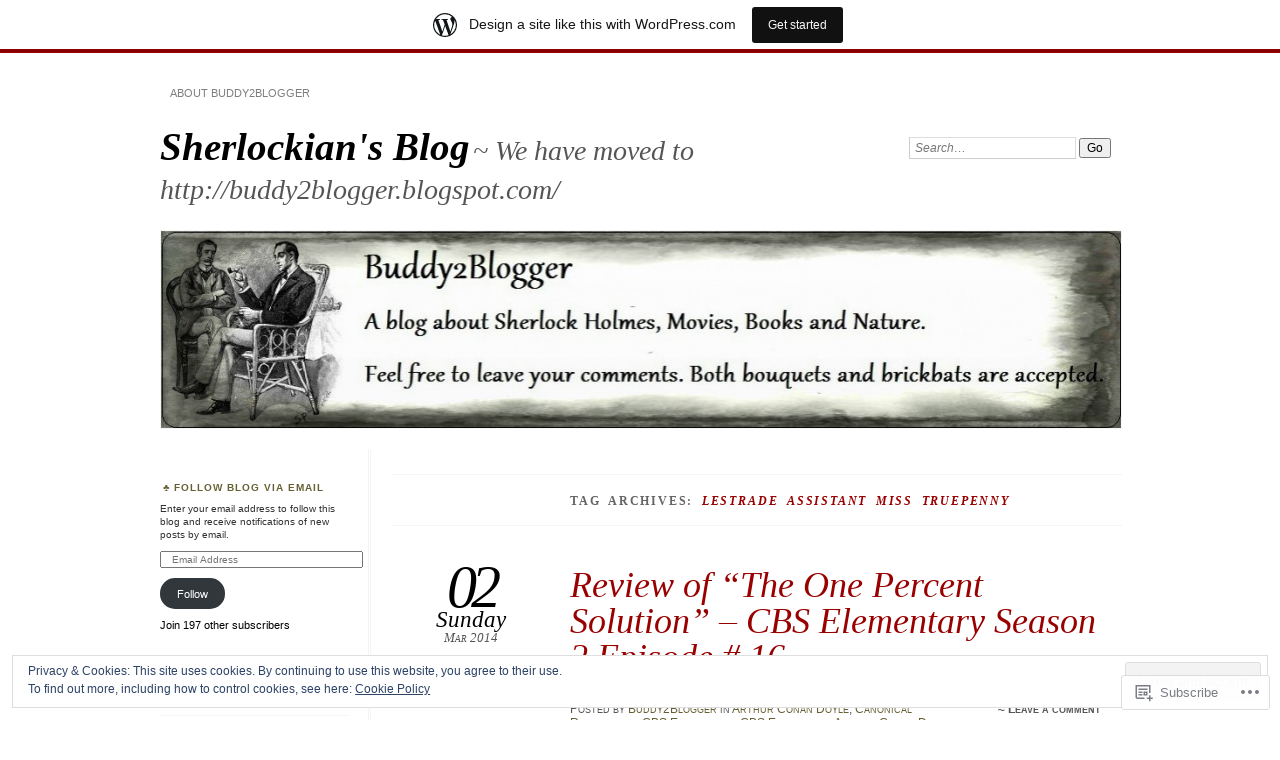

--- FILE ---
content_type: text/html; charset=UTF-8
request_url: https://sherlockianblog.wordpress.com/tag/lestrade-assistant-miss-truepenny/
body_size: 49522
content:
<!DOCTYPE html>
<!--[if IE 7]>
<html id="ie7" lang="en">
<![endif]-->
<!--[if IE 8]>
<html id="ie8" lang="en">
<![endif]-->
<!--[if !(IE 7) & !(IE 8)]><!-->
<html lang="en">
<!--<![endif]-->
<head>
<meta charset="UTF-8" />
<meta name="viewport" content="width=device-width" />
<title>lestrade assistant miss truepenny | Sherlockian&#039;s Blog</title>
<link rel="profile" href="http://gmpg.org/xfn/11" />
<link rel="pingback" href="https://sherlockianblog.wordpress.com/xmlrpc.php" />
<!--[if lt IE 9]>
<script src="https://s0.wp.com/wp-content/themes/pub/chateau/js/html5.js?m=1315596887i" type="text/javascript"></script>
<![endif]-->
<meta name='robots' content='max-image-preview:large' />
<link rel='dns-prefetch' href='//s0.wp.com' />
<link rel='dns-prefetch' href='//af.pubmine.com' />
<link rel="alternate" type="application/rss+xml" title="Sherlockian&#039;s Blog &raquo; Feed" href="https://sherlockianblog.wordpress.com/feed/" />
<link rel="alternate" type="application/rss+xml" title="Sherlockian&#039;s Blog &raquo; Comments Feed" href="https://sherlockianblog.wordpress.com/comments/feed/" />
<link rel="alternate" type="application/rss+xml" title="Sherlockian&#039;s Blog &raquo; lestrade assistant miss truepenny Tag Feed" href="https://sherlockianblog.wordpress.com/tag/lestrade-assistant-miss-truepenny/feed/" />
	<script type="text/javascript">
		/* <![CDATA[ */
		function addLoadEvent(func) {
			var oldonload = window.onload;
			if (typeof window.onload != 'function') {
				window.onload = func;
			} else {
				window.onload = function () {
					oldonload();
					func();
				}
			}
		}
		/* ]]> */
	</script>
	<link crossorigin='anonymous' rel='stylesheet' id='all-css-0-1' href='/_static/??-eJxtjEsOwjAMRC9EMBUoiAXiLG6wojTOR7WjiNuTdoGEYDkz7w30alzJSlkhNVO5+ZAFenh6UgFqYy0xkGHsoJQqo5KA6Ivp6EQO8P+AQxzYQlrRRbOnH3zm4j9CwjWShuzNjCsM9LvZ5Ee6T1c72cvpZs/LG8VZRLg=&cssminify=yes' type='text/css' media='all' />
<style id='wp-emoji-styles-inline-css'>

	img.wp-smiley, img.emoji {
		display: inline !important;
		border: none !important;
		box-shadow: none !important;
		height: 1em !important;
		width: 1em !important;
		margin: 0 0.07em !important;
		vertical-align: -0.1em !important;
		background: none !important;
		padding: 0 !important;
	}
/*# sourceURL=wp-emoji-styles-inline-css */
</style>
<link crossorigin='anonymous' rel='stylesheet' id='all-css-2-1' href='/wp-content/plugins/gutenberg-core/v22.2.0/build/styles/block-library/style.css?m=1764855221i&cssminify=yes' type='text/css' media='all' />
<style id='wp-block-library-inline-css'>
.has-text-align-justify {
	text-align:justify;
}
.has-text-align-justify{text-align:justify;}

/*# sourceURL=wp-block-library-inline-css */
</style><style id='global-styles-inline-css'>
:root{--wp--preset--aspect-ratio--square: 1;--wp--preset--aspect-ratio--4-3: 4/3;--wp--preset--aspect-ratio--3-4: 3/4;--wp--preset--aspect-ratio--3-2: 3/2;--wp--preset--aspect-ratio--2-3: 2/3;--wp--preset--aspect-ratio--16-9: 16/9;--wp--preset--aspect-ratio--9-16: 9/16;--wp--preset--color--black: #000000;--wp--preset--color--cyan-bluish-gray: #abb8c3;--wp--preset--color--white: #ffffff;--wp--preset--color--pale-pink: #f78da7;--wp--preset--color--vivid-red: #cf2e2e;--wp--preset--color--luminous-vivid-orange: #ff6900;--wp--preset--color--luminous-vivid-amber: #fcb900;--wp--preset--color--light-green-cyan: #7bdcb5;--wp--preset--color--vivid-green-cyan: #00d084;--wp--preset--color--pale-cyan-blue: #8ed1fc;--wp--preset--color--vivid-cyan-blue: #0693e3;--wp--preset--color--vivid-purple: #9b51e0;--wp--preset--gradient--vivid-cyan-blue-to-vivid-purple: linear-gradient(135deg,rgb(6,147,227) 0%,rgb(155,81,224) 100%);--wp--preset--gradient--light-green-cyan-to-vivid-green-cyan: linear-gradient(135deg,rgb(122,220,180) 0%,rgb(0,208,130) 100%);--wp--preset--gradient--luminous-vivid-amber-to-luminous-vivid-orange: linear-gradient(135deg,rgb(252,185,0) 0%,rgb(255,105,0) 100%);--wp--preset--gradient--luminous-vivid-orange-to-vivid-red: linear-gradient(135deg,rgb(255,105,0) 0%,rgb(207,46,46) 100%);--wp--preset--gradient--very-light-gray-to-cyan-bluish-gray: linear-gradient(135deg,rgb(238,238,238) 0%,rgb(169,184,195) 100%);--wp--preset--gradient--cool-to-warm-spectrum: linear-gradient(135deg,rgb(74,234,220) 0%,rgb(151,120,209) 20%,rgb(207,42,186) 40%,rgb(238,44,130) 60%,rgb(251,105,98) 80%,rgb(254,248,76) 100%);--wp--preset--gradient--blush-light-purple: linear-gradient(135deg,rgb(255,206,236) 0%,rgb(152,150,240) 100%);--wp--preset--gradient--blush-bordeaux: linear-gradient(135deg,rgb(254,205,165) 0%,rgb(254,45,45) 50%,rgb(107,0,62) 100%);--wp--preset--gradient--luminous-dusk: linear-gradient(135deg,rgb(255,203,112) 0%,rgb(199,81,192) 50%,rgb(65,88,208) 100%);--wp--preset--gradient--pale-ocean: linear-gradient(135deg,rgb(255,245,203) 0%,rgb(182,227,212) 50%,rgb(51,167,181) 100%);--wp--preset--gradient--electric-grass: linear-gradient(135deg,rgb(202,248,128) 0%,rgb(113,206,126) 100%);--wp--preset--gradient--midnight: linear-gradient(135deg,rgb(2,3,129) 0%,rgb(40,116,252) 100%);--wp--preset--font-size--small: 13px;--wp--preset--font-size--medium: 20px;--wp--preset--font-size--large: 36px;--wp--preset--font-size--x-large: 42px;--wp--preset--font-family--albert-sans: 'Albert Sans', sans-serif;--wp--preset--font-family--alegreya: Alegreya, serif;--wp--preset--font-family--arvo: Arvo, serif;--wp--preset--font-family--bodoni-moda: 'Bodoni Moda', serif;--wp--preset--font-family--bricolage-grotesque: 'Bricolage Grotesque', sans-serif;--wp--preset--font-family--cabin: Cabin, sans-serif;--wp--preset--font-family--chivo: Chivo, sans-serif;--wp--preset--font-family--commissioner: Commissioner, sans-serif;--wp--preset--font-family--cormorant: Cormorant, serif;--wp--preset--font-family--courier-prime: 'Courier Prime', monospace;--wp--preset--font-family--crimson-pro: 'Crimson Pro', serif;--wp--preset--font-family--dm-mono: 'DM Mono', monospace;--wp--preset--font-family--dm-sans: 'DM Sans', sans-serif;--wp--preset--font-family--dm-serif-display: 'DM Serif Display', serif;--wp--preset--font-family--domine: Domine, serif;--wp--preset--font-family--eb-garamond: 'EB Garamond', serif;--wp--preset--font-family--epilogue: Epilogue, sans-serif;--wp--preset--font-family--fahkwang: Fahkwang, sans-serif;--wp--preset--font-family--figtree: Figtree, sans-serif;--wp--preset--font-family--fira-sans: 'Fira Sans', sans-serif;--wp--preset--font-family--fjalla-one: 'Fjalla One', sans-serif;--wp--preset--font-family--fraunces: Fraunces, serif;--wp--preset--font-family--gabarito: Gabarito, system-ui;--wp--preset--font-family--ibm-plex-mono: 'IBM Plex Mono', monospace;--wp--preset--font-family--ibm-plex-sans: 'IBM Plex Sans', sans-serif;--wp--preset--font-family--ibarra-real-nova: 'Ibarra Real Nova', serif;--wp--preset--font-family--instrument-serif: 'Instrument Serif', serif;--wp--preset--font-family--inter: Inter, sans-serif;--wp--preset--font-family--josefin-sans: 'Josefin Sans', sans-serif;--wp--preset--font-family--jost: Jost, sans-serif;--wp--preset--font-family--libre-baskerville: 'Libre Baskerville', serif;--wp--preset--font-family--libre-franklin: 'Libre Franklin', sans-serif;--wp--preset--font-family--literata: Literata, serif;--wp--preset--font-family--lora: Lora, serif;--wp--preset--font-family--merriweather: Merriweather, serif;--wp--preset--font-family--montserrat: Montserrat, sans-serif;--wp--preset--font-family--newsreader: Newsreader, serif;--wp--preset--font-family--noto-sans-mono: 'Noto Sans Mono', sans-serif;--wp--preset--font-family--nunito: Nunito, sans-serif;--wp--preset--font-family--open-sans: 'Open Sans', sans-serif;--wp--preset--font-family--overpass: Overpass, sans-serif;--wp--preset--font-family--pt-serif: 'PT Serif', serif;--wp--preset--font-family--petrona: Petrona, serif;--wp--preset--font-family--piazzolla: Piazzolla, serif;--wp--preset--font-family--playfair-display: 'Playfair Display', serif;--wp--preset--font-family--plus-jakarta-sans: 'Plus Jakarta Sans', sans-serif;--wp--preset--font-family--poppins: Poppins, sans-serif;--wp--preset--font-family--raleway: Raleway, sans-serif;--wp--preset--font-family--roboto: Roboto, sans-serif;--wp--preset--font-family--roboto-slab: 'Roboto Slab', serif;--wp--preset--font-family--rubik: Rubik, sans-serif;--wp--preset--font-family--rufina: Rufina, serif;--wp--preset--font-family--sora: Sora, sans-serif;--wp--preset--font-family--source-sans-3: 'Source Sans 3', sans-serif;--wp--preset--font-family--source-serif-4: 'Source Serif 4', serif;--wp--preset--font-family--space-mono: 'Space Mono', monospace;--wp--preset--font-family--syne: Syne, sans-serif;--wp--preset--font-family--texturina: Texturina, serif;--wp--preset--font-family--urbanist: Urbanist, sans-serif;--wp--preset--font-family--work-sans: 'Work Sans', sans-serif;--wp--preset--spacing--20: 0.44rem;--wp--preset--spacing--30: 0.67rem;--wp--preset--spacing--40: 1rem;--wp--preset--spacing--50: 1.5rem;--wp--preset--spacing--60: 2.25rem;--wp--preset--spacing--70: 3.38rem;--wp--preset--spacing--80: 5.06rem;--wp--preset--shadow--natural: 6px 6px 9px rgba(0, 0, 0, 0.2);--wp--preset--shadow--deep: 12px 12px 50px rgba(0, 0, 0, 0.4);--wp--preset--shadow--sharp: 6px 6px 0px rgba(0, 0, 0, 0.2);--wp--preset--shadow--outlined: 6px 6px 0px -3px rgb(255, 255, 255), 6px 6px rgb(0, 0, 0);--wp--preset--shadow--crisp: 6px 6px 0px rgb(0, 0, 0);}:where(.is-layout-flex){gap: 0.5em;}:where(.is-layout-grid){gap: 0.5em;}body .is-layout-flex{display: flex;}.is-layout-flex{flex-wrap: wrap;align-items: center;}.is-layout-flex > :is(*, div){margin: 0;}body .is-layout-grid{display: grid;}.is-layout-grid > :is(*, div){margin: 0;}:where(.wp-block-columns.is-layout-flex){gap: 2em;}:where(.wp-block-columns.is-layout-grid){gap: 2em;}:where(.wp-block-post-template.is-layout-flex){gap: 1.25em;}:where(.wp-block-post-template.is-layout-grid){gap: 1.25em;}.has-black-color{color: var(--wp--preset--color--black) !important;}.has-cyan-bluish-gray-color{color: var(--wp--preset--color--cyan-bluish-gray) !important;}.has-white-color{color: var(--wp--preset--color--white) !important;}.has-pale-pink-color{color: var(--wp--preset--color--pale-pink) !important;}.has-vivid-red-color{color: var(--wp--preset--color--vivid-red) !important;}.has-luminous-vivid-orange-color{color: var(--wp--preset--color--luminous-vivid-orange) !important;}.has-luminous-vivid-amber-color{color: var(--wp--preset--color--luminous-vivid-amber) !important;}.has-light-green-cyan-color{color: var(--wp--preset--color--light-green-cyan) !important;}.has-vivid-green-cyan-color{color: var(--wp--preset--color--vivid-green-cyan) !important;}.has-pale-cyan-blue-color{color: var(--wp--preset--color--pale-cyan-blue) !important;}.has-vivid-cyan-blue-color{color: var(--wp--preset--color--vivid-cyan-blue) !important;}.has-vivid-purple-color{color: var(--wp--preset--color--vivid-purple) !important;}.has-black-background-color{background-color: var(--wp--preset--color--black) !important;}.has-cyan-bluish-gray-background-color{background-color: var(--wp--preset--color--cyan-bluish-gray) !important;}.has-white-background-color{background-color: var(--wp--preset--color--white) !important;}.has-pale-pink-background-color{background-color: var(--wp--preset--color--pale-pink) !important;}.has-vivid-red-background-color{background-color: var(--wp--preset--color--vivid-red) !important;}.has-luminous-vivid-orange-background-color{background-color: var(--wp--preset--color--luminous-vivid-orange) !important;}.has-luminous-vivid-amber-background-color{background-color: var(--wp--preset--color--luminous-vivid-amber) !important;}.has-light-green-cyan-background-color{background-color: var(--wp--preset--color--light-green-cyan) !important;}.has-vivid-green-cyan-background-color{background-color: var(--wp--preset--color--vivid-green-cyan) !important;}.has-pale-cyan-blue-background-color{background-color: var(--wp--preset--color--pale-cyan-blue) !important;}.has-vivid-cyan-blue-background-color{background-color: var(--wp--preset--color--vivid-cyan-blue) !important;}.has-vivid-purple-background-color{background-color: var(--wp--preset--color--vivid-purple) !important;}.has-black-border-color{border-color: var(--wp--preset--color--black) !important;}.has-cyan-bluish-gray-border-color{border-color: var(--wp--preset--color--cyan-bluish-gray) !important;}.has-white-border-color{border-color: var(--wp--preset--color--white) !important;}.has-pale-pink-border-color{border-color: var(--wp--preset--color--pale-pink) !important;}.has-vivid-red-border-color{border-color: var(--wp--preset--color--vivid-red) !important;}.has-luminous-vivid-orange-border-color{border-color: var(--wp--preset--color--luminous-vivid-orange) !important;}.has-luminous-vivid-amber-border-color{border-color: var(--wp--preset--color--luminous-vivid-amber) !important;}.has-light-green-cyan-border-color{border-color: var(--wp--preset--color--light-green-cyan) !important;}.has-vivid-green-cyan-border-color{border-color: var(--wp--preset--color--vivid-green-cyan) !important;}.has-pale-cyan-blue-border-color{border-color: var(--wp--preset--color--pale-cyan-blue) !important;}.has-vivid-cyan-blue-border-color{border-color: var(--wp--preset--color--vivid-cyan-blue) !important;}.has-vivid-purple-border-color{border-color: var(--wp--preset--color--vivid-purple) !important;}.has-vivid-cyan-blue-to-vivid-purple-gradient-background{background: var(--wp--preset--gradient--vivid-cyan-blue-to-vivid-purple) !important;}.has-light-green-cyan-to-vivid-green-cyan-gradient-background{background: var(--wp--preset--gradient--light-green-cyan-to-vivid-green-cyan) !important;}.has-luminous-vivid-amber-to-luminous-vivid-orange-gradient-background{background: var(--wp--preset--gradient--luminous-vivid-amber-to-luminous-vivid-orange) !important;}.has-luminous-vivid-orange-to-vivid-red-gradient-background{background: var(--wp--preset--gradient--luminous-vivid-orange-to-vivid-red) !important;}.has-very-light-gray-to-cyan-bluish-gray-gradient-background{background: var(--wp--preset--gradient--very-light-gray-to-cyan-bluish-gray) !important;}.has-cool-to-warm-spectrum-gradient-background{background: var(--wp--preset--gradient--cool-to-warm-spectrum) !important;}.has-blush-light-purple-gradient-background{background: var(--wp--preset--gradient--blush-light-purple) !important;}.has-blush-bordeaux-gradient-background{background: var(--wp--preset--gradient--blush-bordeaux) !important;}.has-luminous-dusk-gradient-background{background: var(--wp--preset--gradient--luminous-dusk) !important;}.has-pale-ocean-gradient-background{background: var(--wp--preset--gradient--pale-ocean) !important;}.has-electric-grass-gradient-background{background: var(--wp--preset--gradient--electric-grass) !important;}.has-midnight-gradient-background{background: var(--wp--preset--gradient--midnight) !important;}.has-small-font-size{font-size: var(--wp--preset--font-size--small) !important;}.has-medium-font-size{font-size: var(--wp--preset--font-size--medium) !important;}.has-large-font-size{font-size: var(--wp--preset--font-size--large) !important;}.has-x-large-font-size{font-size: var(--wp--preset--font-size--x-large) !important;}.has-albert-sans-font-family{font-family: var(--wp--preset--font-family--albert-sans) !important;}.has-alegreya-font-family{font-family: var(--wp--preset--font-family--alegreya) !important;}.has-arvo-font-family{font-family: var(--wp--preset--font-family--arvo) !important;}.has-bodoni-moda-font-family{font-family: var(--wp--preset--font-family--bodoni-moda) !important;}.has-bricolage-grotesque-font-family{font-family: var(--wp--preset--font-family--bricolage-grotesque) !important;}.has-cabin-font-family{font-family: var(--wp--preset--font-family--cabin) !important;}.has-chivo-font-family{font-family: var(--wp--preset--font-family--chivo) !important;}.has-commissioner-font-family{font-family: var(--wp--preset--font-family--commissioner) !important;}.has-cormorant-font-family{font-family: var(--wp--preset--font-family--cormorant) !important;}.has-courier-prime-font-family{font-family: var(--wp--preset--font-family--courier-prime) !important;}.has-crimson-pro-font-family{font-family: var(--wp--preset--font-family--crimson-pro) !important;}.has-dm-mono-font-family{font-family: var(--wp--preset--font-family--dm-mono) !important;}.has-dm-sans-font-family{font-family: var(--wp--preset--font-family--dm-sans) !important;}.has-dm-serif-display-font-family{font-family: var(--wp--preset--font-family--dm-serif-display) !important;}.has-domine-font-family{font-family: var(--wp--preset--font-family--domine) !important;}.has-eb-garamond-font-family{font-family: var(--wp--preset--font-family--eb-garamond) !important;}.has-epilogue-font-family{font-family: var(--wp--preset--font-family--epilogue) !important;}.has-fahkwang-font-family{font-family: var(--wp--preset--font-family--fahkwang) !important;}.has-figtree-font-family{font-family: var(--wp--preset--font-family--figtree) !important;}.has-fira-sans-font-family{font-family: var(--wp--preset--font-family--fira-sans) !important;}.has-fjalla-one-font-family{font-family: var(--wp--preset--font-family--fjalla-one) !important;}.has-fraunces-font-family{font-family: var(--wp--preset--font-family--fraunces) !important;}.has-gabarito-font-family{font-family: var(--wp--preset--font-family--gabarito) !important;}.has-ibm-plex-mono-font-family{font-family: var(--wp--preset--font-family--ibm-plex-mono) !important;}.has-ibm-plex-sans-font-family{font-family: var(--wp--preset--font-family--ibm-plex-sans) !important;}.has-ibarra-real-nova-font-family{font-family: var(--wp--preset--font-family--ibarra-real-nova) !important;}.has-instrument-serif-font-family{font-family: var(--wp--preset--font-family--instrument-serif) !important;}.has-inter-font-family{font-family: var(--wp--preset--font-family--inter) !important;}.has-josefin-sans-font-family{font-family: var(--wp--preset--font-family--josefin-sans) !important;}.has-jost-font-family{font-family: var(--wp--preset--font-family--jost) !important;}.has-libre-baskerville-font-family{font-family: var(--wp--preset--font-family--libre-baskerville) !important;}.has-libre-franklin-font-family{font-family: var(--wp--preset--font-family--libre-franklin) !important;}.has-literata-font-family{font-family: var(--wp--preset--font-family--literata) !important;}.has-lora-font-family{font-family: var(--wp--preset--font-family--lora) !important;}.has-merriweather-font-family{font-family: var(--wp--preset--font-family--merriweather) !important;}.has-montserrat-font-family{font-family: var(--wp--preset--font-family--montserrat) !important;}.has-newsreader-font-family{font-family: var(--wp--preset--font-family--newsreader) !important;}.has-noto-sans-mono-font-family{font-family: var(--wp--preset--font-family--noto-sans-mono) !important;}.has-nunito-font-family{font-family: var(--wp--preset--font-family--nunito) !important;}.has-open-sans-font-family{font-family: var(--wp--preset--font-family--open-sans) !important;}.has-overpass-font-family{font-family: var(--wp--preset--font-family--overpass) !important;}.has-pt-serif-font-family{font-family: var(--wp--preset--font-family--pt-serif) !important;}.has-petrona-font-family{font-family: var(--wp--preset--font-family--petrona) !important;}.has-piazzolla-font-family{font-family: var(--wp--preset--font-family--piazzolla) !important;}.has-playfair-display-font-family{font-family: var(--wp--preset--font-family--playfair-display) !important;}.has-plus-jakarta-sans-font-family{font-family: var(--wp--preset--font-family--plus-jakarta-sans) !important;}.has-poppins-font-family{font-family: var(--wp--preset--font-family--poppins) !important;}.has-raleway-font-family{font-family: var(--wp--preset--font-family--raleway) !important;}.has-roboto-font-family{font-family: var(--wp--preset--font-family--roboto) !important;}.has-roboto-slab-font-family{font-family: var(--wp--preset--font-family--roboto-slab) !important;}.has-rubik-font-family{font-family: var(--wp--preset--font-family--rubik) !important;}.has-rufina-font-family{font-family: var(--wp--preset--font-family--rufina) !important;}.has-sora-font-family{font-family: var(--wp--preset--font-family--sora) !important;}.has-source-sans-3-font-family{font-family: var(--wp--preset--font-family--source-sans-3) !important;}.has-source-serif-4-font-family{font-family: var(--wp--preset--font-family--source-serif-4) !important;}.has-space-mono-font-family{font-family: var(--wp--preset--font-family--space-mono) !important;}.has-syne-font-family{font-family: var(--wp--preset--font-family--syne) !important;}.has-texturina-font-family{font-family: var(--wp--preset--font-family--texturina) !important;}.has-urbanist-font-family{font-family: var(--wp--preset--font-family--urbanist) !important;}.has-work-sans-font-family{font-family: var(--wp--preset--font-family--work-sans) !important;}
/*# sourceURL=global-styles-inline-css */
</style>

<style id='classic-theme-styles-inline-css'>
/*! This file is auto-generated */
.wp-block-button__link{color:#fff;background-color:#32373c;border-radius:9999px;box-shadow:none;text-decoration:none;padding:calc(.667em + 2px) calc(1.333em + 2px);font-size:1.125em}.wp-block-file__button{background:#32373c;color:#fff;text-decoration:none}
/*# sourceURL=/wp-includes/css/classic-themes.min.css */
</style>
<link crossorigin='anonymous' rel='stylesheet' id='all-css-4-1' href='/_static/??-eJx9jlsKwjAQRTfkdEgtVT/EtTTpaKN5kUla3L3RQhUs/RmYy7kPnAIo7xK5hMHkm3aMykvj1YOxrsSxEsDaBkMQaawa7DWnhQBOT0OVYt7hT5DN8M2KVHQbuvQmLPW6I0O2YFu2KRQPSBkiMUO5VmcLaShG/vPNMoYsUQ1doi7j+q4VUDs1w/Cp3NrEWbKKOiTty3f1xvhpix/8SBFkltKU0mXRxZ7FoRHtab+v2/sLtROO6Q==&cssminify=yes' type='text/css' media='all' />
<style id='jetpack_facebook_likebox-inline-css'>
.widget_facebook_likebox {
	overflow: hidden;
}

/*# sourceURL=/wp-content/mu-plugins/jetpack-plugin/sun/modules/widgets/facebook-likebox/style.css */
</style>
<link crossorigin='anonymous' rel='stylesheet' id='all-css-6-1' href='/_static/??-eJzTLy/QTc7PK0nNK9HPLdUtyClNz8wr1i9KTcrJTwcy0/WTi5G5ekCujj52Temp+bo5+cmJJZn5eSgc3bScxMwikFb7XFtDE1NLExMLc0OTLACohS2q&cssminify=yes' type='text/css' media='all' />
<link crossorigin='anonymous' rel='stylesheet' id='print-css-7-1' href='/wp-content/mu-plugins/global-print/global-print.css?m=1465851035i&cssminify=yes' type='text/css' media='print' />
<style id='jetpack-global-styles-frontend-style-inline-css'>
:root { --font-headings: unset; --font-base: unset; --font-headings-default: -apple-system,BlinkMacSystemFont,"Segoe UI",Roboto,Oxygen-Sans,Ubuntu,Cantarell,"Helvetica Neue",sans-serif; --font-base-default: -apple-system,BlinkMacSystemFont,"Segoe UI",Roboto,Oxygen-Sans,Ubuntu,Cantarell,"Helvetica Neue",sans-serif;}
/*# sourceURL=jetpack-global-styles-frontend-style-inline-css */
</style>
<link crossorigin='anonymous' rel='stylesheet' id='all-css-10-1' href='/_static/??-eJyNjtEKwjAMRX/IGNTN4YP4KdK1tctMm7G0DP/eKXtRQfZ2D+SeG5wGsJKyTxljgYFLoKTY+zwYe18YtSSM4gp7Re3M6J1x7vGOlMLWqm5wtehKyaKKJcPAEkQ/4EeWOx/n2a7CwNIa/rc2kQs+K84nS4YwkgOTHDBpXtNt5zcUCG7CLNMXvgSXeN419WHfnI5V3T8BhmF3dg==&cssminify=yes' type='text/css' media='all' />
<script type="text/javascript" id="wpcom-actionbar-placeholder-js-extra">
/* <![CDATA[ */
var actionbardata = {"siteID":"28049016","postID":"0","siteURL":"https://sherlockianblog.wordpress.com","xhrURL":"https://sherlockianblog.wordpress.com/wp-admin/admin-ajax.php","nonce":"2a7f83fc7a","isLoggedIn":"","statusMessage":"","subsEmailDefault":"instantly","proxyScriptUrl":"https://s0.wp.com/wp-content/js/wpcom-proxy-request.js?m=1513050504i&amp;ver=20211021","i18n":{"followedText":"New posts from this site will now appear in your \u003Ca href=\"https://wordpress.com/reader\"\u003EReader\u003C/a\u003E","foldBar":"Collapse this bar","unfoldBar":"Expand this bar","shortLinkCopied":"Shortlink copied to clipboard."}};
//# sourceURL=wpcom-actionbar-placeholder-js-extra
/* ]]> */
</script>
<script type="text/javascript" id="jetpack-mu-wpcom-settings-js-before">
/* <![CDATA[ */
var JETPACK_MU_WPCOM_SETTINGS = {"assetsUrl":"https://s0.wp.com/wp-content/mu-plugins/jetpack-mu-wpcom-plugin/sun/jetpack_vendor/automattic/jetpack-mu-wpcom/src/build/"};
//# sourceURL=jetpack-mu-wpcom-settings-js-before
/* ]]> */
</script>
<script crossorigin='anonymous' type='text/javascript'  src='/_static/??-eJx9jMEOwiAQRH/IdaMmRQ/Gb2kBCQTYDQul/r2tHjQx8TQzmXmDnUFTrjZXDIIlVuBCy2MfZIdfXWrAsTmfBaVNoovn6mlNd4qR+p9598bZKtv728LUEsPs7Q81RXIfjooZjYCOo4h98ToxzsdNIFMGZ7isF7d0PajTWQ2DuqjwBIN6TR8='></script>
<script type="text/javascript" id="rlt-proxy-js-after">
/* <![CDATA[ */
	rltInitialize( {"token":null,"iframeOrigins":["https:\/\/widgets.wp.com"]} );
//# sourceURL=rlt-proxy-js-after
/* ]]> */
</script>
<link rel="EditURI" type="application/rsd+xml" title="RSD" href="https://sherlockianblog.wordpress.com/xmlrpc.php?rsd" />
<meta name="generator" content="WordPress.com" />

<!-- Jetpack Open Graph Tags -->
<meta property="og:type" content="website" />
<meta property="og:title" content="lestrade assistant miss truepenny &#8211; Sherlockian&#039;s Blog" />
<meta property="og:url" content="https://sherlockianblog.wordpress.com/tag/lestrade-assistant-miss-truepenny/" />
<meta property="og:site_name" content="Sherlockian&#039;s Blog" />
<meta property="og:image" content="https://secure.gravatar.com/blavatar/ac911339676818af0606c5c3c62f69b41b9e99ccdd3704d145b22c9447b203e3?s=200&#038;ts=1768913390" />
<meta property="og:image:width" content="200" />
<meta property="og:image:height" content="200" />
<meta property="og:image:alt" content="" />
<meta property="og:locale" content="en_US" />
<meta property="fb:app_id" content="249643311490" />

<!-- End Jetpack Open Graph Tags -->
<link rel="shortcut icon" type="image/x-icon" href="https://secure.gravatar.com/blavatar/ac911339676818af0606c5c3c62f69b41b9e99ccdd3704d145b22c9447b203e3?s=32" sizes="16x16" />
<link rel="icon" type="image/x-icon" href="https://secure.gravatar.com/blavatar/ac911339676818af0606c5c3c62f69b41b9e99ccdd3704d145b22c9447b203e3?s=32" sizes="16x16" />
<link rel="apple-touch-icon" href="https://secure.gravatar.com/blavatar/ac911339676818af0606c5c3c62f69b41b9e99ccdd3704d145b22c9447b203e3?s=114" />
<link rel='openid.server' href='https://sherlockianblog.wordpress.com/?openidserver=1' />
<link rel='openid.delegate' href='https://sherlockianblog.wordpress.com/' />
<link rel="search" type="application/opensearchdescription+xml" href="https://sherlockianblog.wordpress.com/osd.xml" title="Sherlockian&#039;s Blog" />
<link rel="search" type="application/opensearchdescription+xml" href="https://s1.wp.com/opensearch.xml" title="WordPress.com" />
<meta name="description" content="Posts about lestrade assistant miss truepenny written by Buddy2Blogger" />
<script type="text/javascript">
/* <![CDATA[ */
var wa_client = {}; wa_client.cmd = []; wa_client.config = { 'blog_id': 28049016, 'blog_language': 'en', 'is_wordads': false, 'hosting_type': 0, 'afp_account_id': null, 'afp_host_id': 5038568878849053, 'theme': 'pub/chateau', '_': { 'title': 'Advertisement', 'privacy_settings': 'Privacy Settings' }, 'formats': [ 'belowpost', 'bottom_sticky', 'sidebar_sticky_right', 'sidebar', 'gutenberg_rectangle', 'gutenberg_leaderboard', 'gutenberg_mobile_leaderboard', 'gutenberg_skyscraper' ] };
/* ]]> */
</script>
		<script type="text/javascript">

			window.doNotSellCallback = function() {

				var linkElements = [
					'a[href="https://wordpress.com/?ref=footer_blog"]',
					'a[href="https://wordpress.com/?ref=footer_website"]',
					'a[href="https://wordpress.com/?ref=vertical_footer"]',
					'a[href^="https://wordpress.com/?ref=footer_segment_"]',
				].join(',');

				var dnsLink = document.createElement( 'a' );
				dnsLink.href = 'https://wordpress.com/advertising-program-optout/';
				dnsLink.classList.add( 'do-not-sell-link' );
				dnsLink.rel = 'nofollow';
				dnsLink.style.marginLeft = '0.5em';
				dnsLink.textContent = 'Do Not Sell or Share My Personal Information';

				var creditLinks = document.querySelectorAll( linkElements );

				if ( 0 === creditLinks.length ) {
					return false;
				}

				Array.prototype.forEach.call( creditLinks, function( el ) {
					el.insertAdjacentElement( 'afterend', dnsLink );
				});

				return true;
			};

		</script>
		<style type="text/css" id="custom-colors-css">	#menu li {
		background: transparent;
	}
	#menu a {
		border-color: transparent;
	}
	#search #s {
		background: #fff;
	}
#menu a { color: #7F7F7F;}
#menu ul ul a,#menu ul ul a:hover,#page #menu a:hover, .post-entry a:hover, .post-extras .post-edit-link:hover { color: #7F7F7F;}
#main-title #site-title a, #more-posts-inner a { color: #000000;}
.sticky .entry-format, .more-posts .sticky h2.entry-format, .more-posts h2.entry-format, .featured { color: #000000;}
.post-date { color: #000000;}
#page #menu a:hover, .post-entry a:hover, .post-extras .post-edit-link:hover { color: #000000;}
a.entry-format-link, a.entry-format-link:visited { color: #000000;}
.post-extras a:hover { color: #000000;}
#comments h3 { color: #000000;}
#comments li.pingback a,.comment-text p a:hover { color: #000000;}
.comment-text .reply-link a { color: #000000;}
.comment-author,.comment-author a { color: #000000;}
#comments #reply-title a, #comment-nav-above a, #comment-nav-below a, .comment-text table a { color: #000000;}
.comment-text p a:hover { color: #000000;}
.post-entry .more-link { color: #000000;}
.post-info a:hover { color: #000000;}
.sidebar-widget a:hover { color: #000000;}
.sidebar-widget { color: #000000;}
.featured a { color: #000000;}
#main-title #site-description { color: #555555;}
.post-info { color: #555555;}
.post-date span { color: #555555;}
.post-info .post-com-count a { color: #555555;}
#main-image { border-color: #ddd;}
#main-image { border-color: rgba( 221, 221, 221, 0.3 );}
#main-image img { border-color: #ddd;}
#main-image img { border-color: rgba( 221, 221, 221, 0.3 );}
.post-title h1 { border-color: #ddd;}
.post-title h1 { border-color: rgba( 221, 221, 221, 0.3 );}
#content,.content-sidebar #content { border-color: #ddd;}
#content,.content-sidebar #content { border-color: rgba( 221, 221, 221, 0.3 );}
.sidebar-widget li { border-color: #ddd;}
.sidebar-widget li { border-color: rgba( 221, 221, 221, 0.3 );}
.more-posts .page-title, .more-posts .notice { border-color: #ddd;}
.more-posts .page-title, .more-posts .notice { border-color: rgba( 221, 221, 221, 0.3 );}
#more-posts-inner span { border-color: #ddd;}
#more-posts-inner span { border-color: rgba( 221, 221, 221, 0.3 );}
#menu .current-menu-item > a, #menu .current_page_item > a, #menu .current-menu-ancestor > a { border-top-color: #ddd;}
#menu .current-menu-item > a, #menu .current_page_item > a, #menu .current-menu-ancestor > a { border-top-color: rgba( 221, 221, 221, 0.3 );}
.single .post { border-color: #ddd;}
.single .post { border-color: rgba( 221, 221, 221, 0.3 );}
.post-extras strong { border-color: #ddd;}
.post-extras strong { border-color: rgba( 221, 221, 221, 0.3 );}
.comment-text { border-color: #ddd;}
.comment-text { border-color: rgba( 221, 221, 221, 0.3 );}
#comments li { border-color: #ddd;}
#comments li { border-color: rgba( 221, 221, 221, 0.3 );}
.post-entry { color: #333333;}
.sidebar-widget a { color: #333333;}
.post-extras { color: #333333;}
.post-extras p a { color: #333333;}
#more-posts-inner article { color: #333333;}
.comment-text p { color: #333333;}
#menu .current-menu-item > a, #menu .current_page_item > a, #menu .current-menu-ancestor > a { border-bottom-color: #ccc;}
#menu .current-menu-item > a, #menu .current_page_item > a, #menu .current-menu-ancestor > a { border-bottom-color: rgba( 204, 204, 204, 0.3 );}
#comments #respond h3 { border-color: #ccc;}
#comments #respond h3 { border-color: rgba( 204, 204, 204, 0.3 );}
#comments h3 { border-bottom: #ccc;}
#comments h3 { border-bottom: rgba( 204, 204, 204, 0.3 );}
.sidebar-widget li  { color: #4F4F4F;}
.wp-caption .wp-caption-text:before,.wp-caption .wp-caption-text, .gallery-caption { color: #666666;}
.more-posts .page-title, .more-posts .notice { color: #666666;}
#comments li.pingback .comment-text .edit-comment a { color: #666666;}
#copyright a { color: #919191;}
#page { background-image: #FFFFFF;}
.sticky .entry-format, .more-posts .sticky h2.entry-format, .more-posts h2.entry-format, .featured { background-color: #FFFFFF;}
.post-date em { background-color: #FFFFFF;}
#main-image { border-color: #FFFFFF;}
#main-image { border-color: rgba( 255, 255, 255, 0.1 );}
.post-info a { color: #675F34;}
.sidebar-widget h1 { color: #675F34;}
.sidebar-widget h1, #subscribe-item h1 { color: #675F34;}
.post-entry h3, #comments .comment-text h3 { color: #675F34;}
.post-entry blockquote p, .comment-text blockquote p { color: #675F34;}
#main-title #site-title a:hover { color: #990000;}
.post-title h1,.post-title h1 a { color: #990000;}
#page { border-color: #900;}
.more-posts .page-title em { color: #990000;}
.sidebar-widget a:active { color: #990000;}
#page .post-edit-link a { color: #990000;}
#menu .current-menu-item > a, #menu .current_page_item > a, #menu .current-menu-ancestor > a { color: #990000;}
.post-title h1, .post-entry a, .post-extras .post-edit-link, #more-posts-inner a:hover { color: #990000;}
#comments #respond h3 { color: #990000;}
#nav-below a:active { color: #990000;}
.comment-author a:hover { color: #990000;}
.comment-text p a { color: #990000;}
.post-entry .more-link:hover { color: #990000;}
#comments li a:hover { color: #990000;}
</style>
<script type="text/javascript">
	window.google_analytics_uacct = "UA-52447-2";
</script>

<script type="text/javascript">
	var _gaq = _gaq || [];
	_gaq.push(['_setAccount', 'UA-52447-2']);
	_gaq.push(['_gat._anonymizeIp']);
	_gaq.push(['_setDomainName', 'wordpress.com']);
	_gaq.push(['_initData']);
	_gaq.push(['_trackPageview']);

	(function() {
		var ga = document.createElement('script'); ga.type = 'text/javascript'; ga.async = true;
		ga.src = ('https:' == document.location.protocol ? 'https://ssl' : 'http://www') + '.google-analytics.com/ga.js';
		(document.getElementsByTagName('head')[0] || document.getElementsByTagName('body')[0]).appendChild(ga);
	})();
</script>
<link crossorigin='anonymous' rel='stylesheet' id='all-css-0-3' href='/_static/??-eJyNzEEOwiAQQNELSSeojbowHsVQGMlUGAgztNe3Tdy4c/mSnw9rNb6wIivkbmrqkVhgRq3Ov78G6QxPYg9TpxQ2TuIbVaWytT8aMvHgRQ7w9ziX0BMKrBQiqkBsbnHqmqmtvCjhvnvku72Mp9vVnu1x/gDMjUQR&cssminify=yes' type='text/css' media='all' />
<link rel='stylesheet' id='gravatar-card-services-css' href='https://secure.gravatar.com/css/services.css?ver=202604924dcd77a86c6f1d3698ec27fc5da92b28585ddad3ee636c0397cf312193b2a1' media='all' />
</head>

<body class="archive tag tag-lestrade-assistant-miss-truepenny tag-217404543 wp-theme-pubchateau customizer-styles-applied two-column sidebar-content jetpack-reblog-enabled has-marketing-bar has-marketing-bar-theme-chateau">
<div id="page" class="hfeed">
		<div id="page-inner">
		<header id="branding" role="banner">
			<nav id="menu" role="navigation">
				<ul class="menu clear-fix">
<li class="page_item page-item-2"><a href="https://sherlockianblog.wordpress.com/about/">About Buddy2Blogger</a></li>
</ul>
			</nav><!-- end #menu -->

			<div id="main-title">
				<hgroup>
					<h1 id="site-title"><a href="https://sherlockianblog.wordpress.com/" title="Sherlockian&#039;s Blog" rel="home">Sherlockian&#039;s Blog</a></h1>
												<h2 id="site-description">~ We have moved to http://buddy2blogger.blogspot.com/</h2>
									</hgroup>
			</div><!-- end #main-title -->

							<div id="search">
					
<form method="get" action="https://sherlockianblog.wordpress.com//" >
	<div>
		<label for="s" class="assistive-text">Search:</label>
		<input type="text" value="Search&hellip;" name="s" id="s" onfocus="this.value=''" />
		<input type="submit" name="search" value="Go" />
	</div>
</form>
				</div><!-- end #search -->
			
			<div id="main-image">
							<a href="https://sherlockianblog.wordpress.com/">
													<img src="https://sherlockianblog.wordpress.com/wp-content/uploads/2013/05/cropped-current-header.jpg" width="959" height="197" alt="Sherlockian&#039;s Blog" title="Sherlockian&#039;s Blog" />
									</a>
						</div><!-- end #main-image -->
		</header><!-- #branding -->
		<div id="main" class="clear-fix">
<div id="primary">
	<div id="content" class="clear-fix" role="main">
		<div class="more-posts">

			
				<header class="page-header">
					<h1 class="page-title">
						Tag Archives: <em>lestrade assistant miss truepenny</em>					</h1>
				</header>

				
				<article id="post-5175" class="post-5175 post type-post status-publish format-standard hentry category-arthur-conan-doyle-2 category-canonical-references-2 category-cbs-elementary-2 category-cbs-elementary-arthur-conan-doyle-2 category-cbs-elementary-episode-16-2 category-cbs-elementary-episode-16-review-2 category-cbs-elementary-review-2 category-cbs-elementary-season-2-episode-16 category-cbs-elementary-season-2-episode-16-review category-cbs-elementary-season-2-review-2 category-cbs-elementary-the-one-percent-solution category-elementary-episode-16-2 category-elementary-episode-16-review-2 category-elementary-season-2-review-2 category-elementary-the-one-percent-solution category-gareth-lestrade-2 category-jonny-lee-miller-2 category-jonny-lee-miller-lucy-liu-2 category-jonny-lee-miller-sean-pertwee category-lucy-liu-2 category-miss-truepenny category-sarah-goldberg-miss-truepenny category-sean-pertwee-2 category-sean-pertwee-gareth-lestrade-2 category-sean-pertwee-sarah-goldberg category-sherlock-canon-references-2 category-sherlock-canonical-references-2 category-sherlock-holmes-2 category-sherlock-holmes-review-2 category-sherlock-review-2 category-the-one-percent-solution tag-cbs-elementary-episode-16 tag-cbs-elementary-episode-16-review tag-cbs-elementary-lestrade tag-cbs-elementary-lestrade-review tag-cbs-elementary-lucy-liu tag-cbs-elementary-review tag-cbs-elementary-season-2-episode-16-review-2 tag-cbs-elementary-sherlock-holmes tag-cbs-elementary-the-one-percent-solution-2 tag-elementary-cock-fighting-roosters tag-elementary-episode-16 tag-elementary-episode-16-review tag-elementary-lestrade tag-elementary-lestrade-review tag-elementary-review tag-elementary-season-2 tag-elementary-season-2-episode-16-review tag-elementary-season-2-review tag-elementary-sherlock-holmes tag-elementary-the-one-percent-solution-2 tag-gareth-lestrade-elementary tag-gareth-lestrade-returns tag-inspector-lestrade tag-jonny-lee-miller tag-jonny-lee-miller-lucy-liu tag-jonny-lee-miller-sherlock-holmes tag-lestrade-assistant-miss-truepenny tag-lestrade-truepenny tag-lucy-liu-joan-watson tag-lucy-liu-jonny-lee-miller tag-miss-truepenny-2 tag-sarah-goldberg-elementary tag-sarah-goldberg-miss-truepenny-2 tag-sean-pertwee tag-sean-pertwee-gareth-lestrade tag-sean-pertwee-lestrade tag-sean-pertwee-sarah-goldberg-2 tag-sherlock-holmes-gareth-lestrade tag-sherlock-lestrade tag-sherlock-lestrade-cock-fighting tag-the-one-percent-solution-2 tag-the-one-percent-solution-review">
	<header class="post-title">
								<h1><a href="https://sherlockianblog.wordpress.com/2014/03/02/review-of-the-one-percent-solution-cbs-elementary-season-2-episode-16/" rel="bookmark">Review of &#8220;The One Percent Solution&#8221; &#8211; CBS Elementary Season 2 Episode #&nbsp;16</a></h1>								<a href="https://sherlockianblog.wordpress.com/2014/03/02/review-of-the-one-percent-solution-cbs-elementary-season-2-episode-16/" class="post-permalink">		<p class="post-date">
			<strong>02</strong>
			<em>Sunday</em>
			<span>Mar 2014</span>
		</p>
	</a>
	<div class="post-info clear-fix">
		<p>
			Posted <span class="by-author"> by <span class="author vcard"><a class="url fn n" href="https://sherlockianblog.wordpress.com/author/buddy2blogger/" title="View all posts by Buddy2Blogger" rel="author">Buddy2Blogger</a></span></span> in <a href="https://sherlockianblog.wordpress.com/category/arthur-conan-doyle-2/" rel="category tag">Arthur Conan Doyle</a>, <a href="https://sherlockianblog.wordpress.com/category/canonical-references-2/" rel="category tag">Canonical References</a>, <a href="https://sherlockianblog.wordpress.com/category/cbs-elementary-2/" rel="category tag">CBS Elementary</a>, <a href="https://sherlockianblog.wordpress.com/category/cbs-elementary-arthur-conan-doyle-2/" rel="category tag">CBS Elementary Arthur Conan Doyle</a>, <a href="https://sherlockianblog.wordpress.com/category/cbs-elementary-episode-16-2/" rel="category tag">CBS Elementary Episode 16</a>, <a href="https://sherlockianblog.wordpress.com/category/cbs-elementary-episode-16-review-2/" rel="category tag">CBS Elementary Episode 16 review</a>, <a href="https://sherlockianblog.wordpress.com/category/cbs-elementary-review-2/" rel="category tag">CBS Elementary review</a>, <a href="https://sherlockianblog.wordpress.com/category/cbs-elementary-season-2-episode-16/" rel="category tag">CBS Elementary Season 2 Episode 16</a>, <a href="https://sherlockianblog.wordpress.com/category/cbs-elementary-season-2-episode-16-review/" rel="category tag">CBS Elementary Season 2 Episode 16 review</a>, <a href="https://sherlockianblog.wordpress.com/category/cbs-elementary-season-2-review-2/" rel="category tag">CBS Elementary Season 2 review</a>, <a href="https://sherlockianblog.wordpress.com/category/cbs-elementary-the-one-percent-solution/" rel="category tag">CBS Elementary The One Percent Solution</a>, <a href="https://sherlockianblog.wordpress.com/category/elementary-episode-16-2/" rel="category tag">Elementary Episode 16</a>, <a href="https://sherlockianblog.wordpress.com/category/elementary-episode-16-review-2/" rel="category tag">Elementary Episode 16 review</a>, <a href="https://sherlockianblog.wordpress.com/category/elementary-season-2-review-2/" rel="category tag">Elementary Season 2 review</a>, <a href="https://sherlockianblog.wordpress.com/category/elementary-the-one-percent-solution/" rel="category tag">Elementary The One Percent Solution</a>, <a href="https://sherlockianblog.wordpress.com/category/gareth-lestrade-2/" rel="category tag">Gareth Lestrade</a>, <a href="https://sherlockianblog.wordpress.com/category/jonny-lee-miller-2/" rel="category tag">Jonny Lee Miller</a>, <a href="https://sherlockianblog.wordpress.com/category/jonny-lee-miller-lucy-liu-2/" rel="category tag">Jonny Lee Miller Lucy Liu</a>, <a href="https://sherlockianblog.wordpress.com/category/jonny-lee-miller-sean-pertwee/" rel="category tag">Jonny Lee Miller Sean Pertwee</a>, <a href="https://sherlockianblog.wordpress.com/category/lucy-liu-2/" rel="category tag">Lucy Liu</a>, <a href="https://sherlockianblog.wordpress.com/category/miss-truepenny/" rel="category tag">Miss Truepenny</a>, <a href="https://sherlockianblog.wordpress.com/category/sarah-goldberg-miss-truepenny/" rel="category tag">Sarah Goldberg Miss Truepenny</a>, <a href="https://sherlockianblog.wordpress.com/category/sean-pertwee-2/" rel="category tag">Sean Pertwee</a>, <a href="https://sherlockianblog.wordpress.com/category/sean-pertwee-gareth-lestrade-2/" rel="category tag">Sean Pertwee Gareth Lestrade</a>, <a href="https://sherlockianblog.wordpress.com/category/sean-pertwee-sarah-goldberg/" rel="category tag">Sean Pertwee Sarah Goldberg</a>, <a href="https://sherlockianblog.wordpress.com/category/sherlock-canon-references-2/" rel="category tag">Sherlock Canon References</a>, <a href="https://sherlockianblog.wordpress.com/category/sherlock-canonical-references-2/" rel="category tag">Sherlock canonical references</a>, <a href="https://sherlockianblog.wordpress.com/category/sherlock-holmes-2/" rel="category tag">Sherlock Holmes</a>, <a href="https://sherlockianblog.wordpress.com/category/sherlock-holmes-review-2/" rel="category tag">Sherlock Holmes review</a>, <a href="https://sherlockianblog.wordpress.com/category/sherlock-review-2/" rel="category tag">Sherlock review</a>, <a href="https://sherlockianblog.wordpress.com/category/the-one-percent-solution/" rel="category tag">The One Percent Solution</a>		</p>
		<p class="post-com-count">
			<strong>&asymp; <a href="https://sherlockianblog.wordpress.com/2014/03/02/review-of-the-one-percent-solution-cbs-elementary-season-2-episode-16/#respond">Leave a comment</a></strong>
		</p>
	</div><!-- end .post-info -->
						</header><!-- end .post-title -->
	<div class="post-content clear-fix">

			<div class="post-extras">
				<p><strong>Tags</strong></p><p><a href="https://sherlockianblog.wordpress.com/tag/cbs-elementary-episode-16/" rel="tag">cbs elementary episode 16</a>, <a href="https://sherlockianblog.wordpress.com/tag/cbs-elementary-episode-16-review/" rel="tag">cbs elementary episode 16 review</a>, <a href="https://sherlockianblog.wordpress.com/tag/cbs-elementary-lestrade/" rel="tag">cbs elementary lestrade</a>, <a href="https://sherlockianblog.wordpress.com/tag/cbs-elementary-lestrade-review/" rel="tag">cbs elementary lestrade review</a>, <a href="https://sherlockianblog.wordpress.com/tag/cbs-elementary-lucy-liu/" rel="tag">cbs elementary lucy liu</a>, <a href="https://sherlockianblog.wordpress.com/tag/cbs-elementary-review/" rel="tag">cbs elementary review</a>, <a href="https://sherlockianblog.wordpress.com/tag/cbs-elementary-season-2-episode-16-review-2/" rel="tag">cbs elementary season 2 episode 16 review</a>, <a href="https://sherlockianblog.wordpress.com/tag/cbs-elementary-sherlock-holmes/" rel="tag">cbs elementary sherlock holmes</a>, <a href="https://sherlockianblog.wordpress.com/tag/cbs-elementary-the-one-percent-solution-2/" rel="tag">cbs elementary the one percent solution</a>, <a href="https://sherlockianblog.wordpress.com/tag/elementary-cock-fighting-roosters/" rel="tag">elementary cock fighting roosters</a>, <a href="https://sherlockianblog.wordpress.com/tag/elementary-episode-16/" rel="tag">elementary episode 16</a>, <a href="https://sherlockianblog.wordpress.com/tag/elementary-episode-16-review/" rel="tag">elementary episode 16 review</a>, <a href="https://sherlockianblog.wordpress.com/tag/elementary-lestrade/" rel="tag">elementary lestrade</a>, <a href="https://sherlockianblog.wordpress.com/tag/elementary-lestrade-review/" rel="tag">elementary lestrade review</a>, <a href="https://sherlockianblog.wordpress.com/tag/elementary-review/" rel="tag">elementary review</a>, <a href="https://sherlockianblog.wordpress.com/tag/elementary-season-2/" rel="tag">elementary season 2</a>, <a href="https://sherlockianblog.wordpress.com/tag/elementary-season-2-episode-16-review/" rel="tag">elementary season 2 episode 16 review</a>, <a href="https://sherlockianblog.wordpress.com/tag/elementary-season-2-review/" rel="tag">elementary season 2 review</a>, <a href="https://sherlockianblog.wordpress.com/tag/elementary-sherlock-holmes/" rel="tag">elementary sherlock holmes</a>, <a href="https://sherlockianblog.wordpress.com/tag/elementary-the-one-percent-solution-2/" rel="tag">elementary the one percent solution</a>, <a href="https://sherlockianblog.wordpress.com/tag/gareth-lestrade-elementary/" rel="tag">gareth lestrade elementary</a>, <a href="https://sherlockianblog.wordpress.com/tag/gareth-lestrade-returns/" rel="tag">gareth lestrade returns</a>, <a href="https://sherlockianblog.wordpress.com/tag/inspector-lestrade/" rel="tag">inspector lestrade</a>, <a href="https://sherlockianblog.wordpress.com/tag/jonny-lee-miller/" rel="tag">jonny lee miller</a>, <a href="https://sherlockianblog.wordpress.com/tag/jonny-lee-miller-lucy-liu/" rel="tag">jonny lee miller lucy liu</a>, <a href="https://sherlockianblog.wordpress.com/tag/jonny-lee-miller-sherlock-holmes/" rel="tag">jonny lee miller sherlock holmes</a>, <a href="https://sherlockianblog.wordpress.com/tag/lestrade-assistant-miss-truepenny/" rel="tag">lestrade assistant miss truepenny</a>, <a href="https://sherlockianblog.wordpress.com/tag/lestrade-truepenny/" rel="tag">lestrade truepenny</a>, <a href="https://sherlockianblog.wordpress.com/tag/lucy-liu-joan-watson/" rel="tag">lucy liu joan watson</a>, <a href="https://sherlockianblog.wordpress.com/tag/lucy-liu-jonny-lee-miller/" rel="tag">lucy liu jonny lee miller</a>, <a href="https://sherlockianblog.wordpress.com/tag/miss-truepenny-2/" rel="tag">miss truepenny</a>, <a href="https://sherlockianblog.wordpress.com/tag/sarah-goldberg-elementary/" rel="tag">sarah goldberg elementary</a>, <a href="https://sherlockianblog.wordpress.com/tag/sarah-goldberg-miss-truepenny-2/" rel="tag">sarah goldberg miss truepenny</a>, <a href="https://sherlockianblog.wordpress.com/tag/sean-pertwee/" rel="tag">sean pertwee</a>, <a href="https://sherlockianblog.wordpress.com/tag/sean-pertwee-gareth-lestrade/" rel="tag">sean pertwee gareth lestrade</a>, <a href="https://sherlockianblog.wordpress.com/tag/sean-pertwee-lestrade/" rel="tag">sean pertwee lestrade</a>, <a href="https://sherlockianblog.wordpress.com/tag/sean-pertwee-sarah-goldberg-2/" rel="tag">sean pertwee sarah goldberg</a>, <a href="https://sherlockianblog.wordpress.com/tag/sherlock-holmes-gareth-lestrade/" rel="tag">sherlock holmes gareth lestrade</a>, <a href="https://sherlockianblog.wordpress.com/tag/sherlock-lestrade/" rel="tag">sherlock lestrade</a>, <a href="https://sherlockianblog.wordpress.com/tag/sherlock-lestrade-cock-fighting/" rel="tag">sherlock lestrade cock fighting</a>, <a href="https://sherlockianblog.wordpress.com/tag/the-one-percent-solution-2/" rel="tag">the one percent solution</a>, <a href="https://sherlockianblog.wordpress.com/tag/the-one-percent-solution-review/" rel="tag">the one percent solution review</a></p>	</div><!-- end .post-extras -->

		<div class="post-entry">
			<div style="width: 302px" class="wp-caption aligncenter"><a href="http://buddy2blogger.blogspot.com/2014/03/cbs-elementary-season-2-episode-16-the-one-percent-solution-review.html" target="_blank"><img class="wp-image " id="i-5179" title="Sean Pertwee guest stars as Gareth Lestrade with Jonny Lee Miller as Sherlock Holmes" alt="Sean Pertwee guest stars as Gareth Lestrade with Jonny Lee Miller as Sherlock Holmes" src="https://sherlockianblog.wordpress.com/wp-content/uploads/2014/03/sean-pertwee-guest-stars-as-gareth-lestrade-with-jonny-lee-miller-as-sherlock-holmes-in-cbs-elementary-season-2-episode-16-the-one-percent-solution1.jpg?w=292&#038;h=194" width="292" height="194" srcset="https://sherlockianblog.wordpress.com/wp-content/uploads/2014/03/sean-pertwee-guest-stars-as-gareth-lestrade-with-jonny-lee-miller-as-sherlock-holmes-in-cbs-elementary-season-2-episode-16-the-one-percent-solution1.jpg?w=292 292w, https://sherlockianblog.wordpress.com/wp-content/uploads/2014/03/sean-pertwee-guest-stars-as-gareth-lestrade-with-jonny-lee-miller-as-sherlock-holmes-in-cbs-elementary-season-2-episode-16-the-one-percent-solution1.jpg?w=584 584w, https://sherlockianblog.wordpress.com/wp-content/uploads/2014/03/sean-pertwee-guest-stars-as-gareth-lestrade-with-jonny-lee-miller-as-sherlock-holmes-in-cbs-elementary-season-2-episode-16-the-one-percent-solution1.jpg?w=150 150w, https://sherlockianblog.wordpress.com/wp-content/uploads/2014/03/sean-pertwee-guest-stars-as-gareth-lestrade-with-jonny-lee-miller-as-sherlock-holmes-in-cbs-elementary-season-2-episode-16-the-one-percent-solution1.jpg?w=300 300w" sizes="(max-width: 292px) 100vw, 292px" /></a><p class="wp-caption-text">Sean Pertwee guest stars as Gareth Lestrade with Jonny Lee Miller as Sherlock Holmes</p></div>
<p style="text-align:left;">Sherlock and Joan investigate the bombing in a restaurant. Gareth Lestrade is also working on the case, much against Sherlock’s wishes. Sean Pertwee guest stars.</p>
<p style="text-align:left;">Check out our review:</p>
<p style="text-align:left;"><a title="http://buddy2blogger.blogspot.com/2014/03/cbs-elementary-season-2-episode-16-the-one-percent-solution-review.html" href="http://buddy2blogger.blogspot.com/2014/03/cbs-elementary-season-2-episode-16-the-one-percent-solution-review.html" target="_blank"><strong>http://buddy2blogger.blogspot.com/2014/03/cbs-elementary-season-2-episode-16-the-one-percent-solution-review.html</strong></a></p>
<p style="text-align:left;">Image Source: <a title="CBS" href="http://www.cbs.com/shows/elementary/photos/" target="_blank">CBS</a></p>
<div id="jp-post-flair" class="sharedaddy sd-rating-enabled sd-like-enabled sd-sharing-enabled"><div class="sharedaddy sd-sharing-enabled"><div class="robots-nocontent sd-block sd-social sd-social-icon-text sd-sharing"><h3 class="sd-title">Share this:</h3><div class="sd-content"><ul><li class="share-facebook"><a rel="nofollow noopener noreferrer"
				data-shared="sharing-facebook-5175"
				class="share-facebook sd-button share-icon"
				href="https://sherlockianblog.wordpress.com/2014/03/02/review-of-the-one-percent-solution-cbs-elementary-season-2-episode-16/?share=facebook"
				target="_blank"
				aria-labelledby="sharing-facebook-5175"
				>
				<span id="sharing-facebook-5175" hidden>Share on Facebook (Opens in new window)</span>
				<span>Facebook</span>
			</a></li><li class="share-reddit"><a rel="nofollow noopener noreferrer"
				data-shared="sharing-reddit-5175"
				class="share-reddit sd-button share-icon"
				href="https://sherlockianblog.wordpress.com/2014/03/02/review-of-the-one-percent-solution-cbs-elementary-season-2-episode-16/?share=reddit"
				target="_blank"
				aria-labelledby="sharing-reddit-5175"
				>
				<span id="sharing-reddit-5175" hidden>Share on Reddit (Opens in new window)</span>
				<span>Reddit</span>
			</a></li><li class="share-twitter"><a rel="nofollow noopener noreferrer"
				data-shared="sharing-twitter-5175"
				class="share-twitter sd-button share-icon"
				href="https://sherlockianblog.wordpress.com/2014/03/02/review-of-the-one-percent-solution-cbs-elementary-season-2-episode-16/?share=twitter"
				target="_blank"
				aria-labelledby="sharing-twitter-5175"
				>
				<span id="sharing-twitter-5175" hidden>Share on X (Opens in new window)</span>
				<span>X</span>
			</a></li><li class="share-pinterest"><a rel="nofollow noopener noreferrer"
				data-shared="sharing-pinterest-5175"
				class="share-pinterest sd-button share-icon"
				href="https://sherlockianblog.wordpress.com/2014/03/02/review-of-the-one-percent-solution-cbs-elementary-season-2-episode-16/?share=pinterest"
				target="_blank"
				aria-labelledby="sharing-pinterest-5175"
				>
				<span id="sharing-pinterest-5175" hidden>Share on Pinterest (Opens in new window)</span>
				<span>Pinterest</span>
			</a></li><li class="share-email"><a rel="nofollow noopener noreferrer"
				data-shared="sharing-email-5175"
				class="share-email sd-button share-icon"
				href="mailto:?subject=%5BShared%20Post%5D%20Review%20of%20%22The%20One%20Percent%20Solution%22%20-%20CBS%20Elementary%20Season%202%20Episode%20%23%2016&#038;body=https%3A%2F%2Fsherlockianblog.wordpress.com%2F2014%2F03%2F02%2Freview-of-the-one-percent-solution-cbs-elementary-season-2-episode-16%2F&#038;share=email"
				target="_blank"
				aria-labelledby="sharing-email-5175"
				data-email-share-error-title="Do you have email set up?" data-email-share-error-text="If you&#039;re having problems sharing via email, you might not have email set up for your browser. You may need to create a new email yourself." data-email-share-nonce="1455a4b582" data-email-share-track-url="https://sherlockianblog.wordpress.com/2014/03/02/review-of-the-one-percent-solution-cbs-elementary-season-2-episode-16/?share=email">
				<span id="sharing-email-5175" hidden>Email a link to a friend (Opens in new window)</span>
				<span>Email</span>
			</a></li><li class="share-tumblr"><a rel="nofollow noopener noreferrer"
				data-shared="sharing-tumblr-5175"
				class="share-tumblr sd-button share-icon"
				href="https://sherlockianblog.wordpress.com/2014/03/02/review-of-the-one-percent-solution-cbs-elementary-season-2-episode-16/?share=tumblr"
				target="_blank"
				aria-labelledby="sharing-tumblr-5175"
				>
				<span id="sharing-tumblr-5175" hidden>Share on Tumblr (Opens in new window)</span>
				<span>Tumblr</span>
			</a></li><li class="share-end"></li></ul></div></div></div><div class='sharedaddy sd-block sd-like jetpack-likes-widget-wrapper jetpack-likes-widget-unloaded' id='like-post-wrapper-28049016-5175-696f79ee40938' data-src='//widgets.wp.com/likes/index.html?ver=20260120#blog_id=28049016&amp;post_id=5175&amp;origin=sherlockianblog.wordpress.com&amp;obj_id=28049016-5175-696f79ee40938' data-name='like-post-frame-28049016-5175-696f79ee40938' data-title='Like or Reblog'><div class='likes-widget-placeholder post-likes-widget-placeholder' style='height: 55px;'><span class='button'><span>Like</span></span> <span class='loading'>Loading...</span></div><span class='sd-text-color'></span><a class='sd-link-color'></a></div></div>					</div><!-- end .post-entry -->

	</div><!-- end .post-content -->
</article><!-- #post-5175 -->

				
			
		</div><!-- end #more-posts -->
	</div><!-- end #content -->
</div><!-- end #primary -->

	<div id="secondary" class="widget-area" role="complementary">
		
		<aside id="blog_subscription-2" class="sidebar-widget widget_blog_subscription jetpack_subscription_widget"><h1 class="widget-title"><label for="subscribe-field">Follow Blog via Email</label></h1>

			<div class="wp-block-jetpack-subscriptions__container">
			<form
				action="https://subscribe.wordpress.com"
				method="post"
				accept-charset="utf-8"
				data-blog="28049016"
				data-post_access_level="everybody"
				id="subscribe-blog"
			>
				<p>Enter your email address to follow this blog and receive notifications of new posts by email.</p>
				<p id="subscribe-email">
					<label
						id="subscribe-field-label"
						for="subscribe-field"
						class="screen-reader-text"
					>
						Email Address:					</label>

					<input
							type="email"
							name="email"
							autocomplete="email"
							
							style="width: 95%; padding: 1px 10px"
							placeholder="Email Address"
							value=""
							id="subscribe-field"
							required
						/>				</p>

				<p id="subscribe-submit"
									>
					<input type="hidden" name="action" value="subscribe"/>
					<input type="hidden" name="blog_id" value="28049016"/>
					<input type="hidden" name="source" value="https://sherlockianblog.wordpress.com/tag/lestrade-assistant-miss-truepenny/"/>
					<input type="hidden" name="sub-type" value="widget"/>
					<input type="hidden" name="redirect_fragment" value="subscribe-blog"/>
					<input type="hidden" id="_wpnonce" name="_wpnonce" value="d12c4b4e6a" />					<button type="submit"
													class="wp-block-button__link"
																	>
						Follow					</button>
				</p>
			</form>
							<div class="wp-block-jetpack-subscriptions__subscount">
					Join 197 other subscribers				</div>
						</div>
			
</aside><aside id="rss_links-3" class="sidebar-widget widget_rss_links"><ul><li><a href="https://sherlockianblog.wordpress.com/feed/" title="Subscribe to Posts">RSS - Posts</a></li><li><a href="https://sherlockianblog.wordpress.com/comments/feed/" title="Subscribe to Comments">RSS - Comments</a></li></ul>
</aside><aside id="twitter-3" class="sidebar-widget widget_twitter"><h1 class="widget-title"><a href='http://twitter.com/Buddy2Blogger'>Connect with us on Twitter</a></h1><a class="twitter-timeline" data-height="600" data-dnt="true" href="https://twitter.com/Buddy2Blogger">Tweets by Buddy2Blogger</a></aside><aside id="grofile-2" class="sidebar-widget widget-grofile grofile"><h1 class="widget-title">My Profile</h1>			<img
				src="https://1.gravatar.com/avatar/bcd3d23e4ddd0b76f0b7c8eb2083c635?s=320"
				srcset="https://1.gravatar.com/avatar/bcd3d23e4ddd0b76f0b7c8eb2083c635?s=320 1x, https://1.gravatar.com/avatar/bcd3d23e4ddd0b76f0b7c8eb2083c635?s=480 1.5x, https://1.gravatar.com/avatar/bcd3d23e4ddd0b76f0b7c8eb2083c635?s=640 2x, https://1.gravatar.com/avatar/bcd3d23e4ddd0b76f0b7c8eb2083c635?s=960 3x, https://1.gravatar.com/avatar/bcd3d23e4ddd0b76f0b7c8eb2083c635?s=1280 4x"
				class="grofile-thumbnail no-grav"
				alt="Buddy2Blogger"
				loading="lazy" />
			<div class="grofile-meta">
				<h4><a href="https://gravatar.com/buddy2blogger">Buddy2Blogger</a></h4>
				<p>Long time fan of Arthur Conan Doyle's Sherlock Holmes stories and novels. Vasily Livanov's Holmes is my favorite.

Check out my main blog at buddy2blogger.blogspot.com for more Sherlock Holmes related goodies.</p>
			</div>

			
			<p><a href="https://gravatar.com/buddy2blogger" class="grofile-full-link">
				View Full Profile &rarr;			</a></p>

			</aside><aside id="media_image-6" class="sidebar-widget widget_media_image"><style>.widget.widget_media_image { overflow: hidden; }.widget.widget_media_image img { height: auto; max-width: 100%; }</style><img class="image alignnone" src="http://i.imgur.com/o9n7nvZ.jpg" alt="Please support Animal Rights. " width="320" height="398" /></aside><aside id="facebook-likebox-3" class="sidebar-widget widget_facebook_likebox"><h1 class="widget-title"><a href="https://www.facebook.com/buddy2blogger">buddy2blogger</a></h1>		<div id="fb-root"></div>
		<div class="fb-page" data-href="https://www.facebook.com/buddy2blogger" data-width="200"  data-height="250" data-hide-cover="false" data-show-facepile="true" data-tabs="false" data-hide-cta="false" data-small-header="false">
		<div class="fb-xfbml-parse-ignore"><blockquote cite="https://www.facebook.com/buddy2blogger"><a href="https://www.facebook.com/buddy2blogger">buddy2blogger</a></blockquote></div>
		</div>
		</aside><aside id="search-2" class="sidebar-widget widget_search">
<form method="get" action="https://sherlockianblog.wordpress.com//" >
	<div>
		<label for="s" class="assistive-text">Search:</label>
		<input type="text" value="Search&hellip;" name="s" id="s" onfocus="this.value=''" />
		<input type="submit" name="search" value="Go" />
	</div>
</form>
</aside><aside id="blog-stats-3" class="sidebar-widget widget_blog-stats"><h1 class="widget-title">Blog Stats</h1>		<ul>
			<li>48,766 hits</li>
		</ul>
		</aside><aside id="jp_blogs_i_follow-2" class="sidebar-widget widget_jp_blogs_i_follow"><h1 class="widget-title">Blogs I Follow</h1><ul><li><a href="http://kathleenkaskawrites.wordpress.com" class="bump-view" data-bump-view="bif">kathleen kaska writes</a></li><li><a href="http://olvemaudal.wordpress.com" class="bump-view" data-bump-view="bif">Geektalk</a></li><li><a href="http://tcagley.wordpress.com" class="bump-view" data-bump-view="bif">Software Process and Measurement</a></li><li><a href="http://automationpanda.com" class="bump-view" data-bump-view="bif">Automation Panda</a></li><li><a href="http://lizkeogh.com" class="bump-view" data-bump-view="bif">Liz Keogh, lunivore</a></li><li><a href="http://agilepinoy.wordpress.com" class="bump-view" data-bump-view="bif">Agile Pinoy : IT Community</a></li><li><a href="http://wronghands1.com" class="bump-view" data-bump-view="bif">Wrong Hands</a></li><li><a href="http://andreajwenger.com" class="bump-view" data-bump-view="bif">Write with Personality</a></li><li><a href="http://notesfromthebordercom.wordpress.com" class="bump-view" data-bump-view="bif">notesfromtheborder.com</a></li><li><a href="http://greatbong.net" class="bump-view" data-bump-view="bif">The Greatbong Blog &amp; Podcast</a></li></ul></aside><aside id="archives-3" class="sidebar-widget widget_archive"><h1 class="widget-title">Archives</h1>		<label class="screen-reader-text" for="archives-dropdown-3">Archives</label>
		<select id="archives-dropdown-3" name="archive-dropdown">
			
			<option value="">Select Month</option>
				<option value='https://sherlockianblog.wordpress.com/2021/05/'> May 2021 &nbsp;(3)</option>
	<option value='https://sherlockianblog.wordpress.com/2021/04/'> April 2021 &nbsp;(7)</option>
	<option value='https://sherlockianblog.wordpress.com/2019/01/'> January 2019 &nbsp;(4)</option>
	<option value='https://sherlockianblog.wordpress.com/2018/12/'> December 2018 &nbsp;(2)</option>
	<option value='https://sherlockianblog.wordpress.com/2017/05/'> May 2017 &nbsp;(1)</option>
	<option value='https://sherlockianblog.wordpress.com/2017/04/'> April 2017 &nbsp;(1)</option>
	<option value='https://sherlockianblog.wordpress.com/2017/03/'> March 2017 &nbsp;(4)</option>
	<option value='https://sherlockianblog.wordpress.com/2017/01/'> January 2017 &nbsp;(5)</option>
	<option value='https://sherlockianblog.wordpress.com/2016/10/'> October 2016 &nbsp;(3)</option>
	<option value='https://sherlockianblog.wordpress.com/2016/09/'> September 2016 &nbsp;(18)</option>
	<option value='https://sherlockianblog.wordpress.com/2016/08/'> August 2016 &nbsp;(42)</option>
	<option value='https://sherlockianblog.wordpress.com/2016/07/'> July 2016 &nbsp;(6)</option>
	<option value='https://sherlockianblog.wordpress.com/2016/06/'> June 2016 &nbsp;(12)</option>
	<option value='https://sherlockianblog.wordpress.com/2016/05/'> May 2016 &nbsp;(15)</option>
	<option value='https://sherlockianblog.wordpress.com/2016/04/'> April 2016 &nbsp;(7)</option>
	<option value='https://sherlockianblog.wordpress.com/2016/03/'> March 2016 &nbsp;(12)</option>
	<option value='https://sherlockianblog.wordpress.com/2016/02/'> February 2016 &nbsp;(26)</option>
	<option value='https://sherlockianblog.wordpress.com/2016/01/'> January 2016 &nbsp;(53)</option>
	<option value='https://sherlockianblog.wordpress.com/2015/12/'> December 2015 &nbsp;(39)</option>
	<option value='https://sherlockianblog.wordpress.com/2015/11/'> November 2015 &nbsp;(86)</option>
	<option value='https://sherlockianblog.wordpress.com/2015/10/'> October 2015 &nbsp;(97)</option>
	<option value='https://sherlockianblog.wordpress.com/2015/09/'> September 2015 &nbsp;(68)</option>
	<option value='https://sherlockianblog.wordpress.com/2015/08/'> August 2015 &nbsp;(58)</option>
	<option value='https://sherlockianblog.wordpress.com/2015/07/'> July 2015 &nbsp;(55)</option>
	<option value='https://sherlockianblog.wordpress.com/2015/06/'> June 2015 &nbsp;(103)</option>
	<option value='https://sherlockianblog.wordpress.com/2015/05/'> May 2015 &nbsp;(78)</option>
	<option value='https://sherlockianblog.wordpress.com/2015/04/'> April 2015 &nbsp;(60)</option>
	<option value='https://sherlockianblog.wordpress.com/2015/03/'> March 2015 &nbsp;(167)</option>
	<option value='https://sherlockianblog.wordpress.com/2015/02/'> February 2015 &nbsp;(144)</option>
	<option value='https://sherlockianblog.wordpress.com/2015/01/'> January 2015 &nbsp;(179)</option>
	<option value='https://sherlockianblog.wordpress.com/2014/12/'> December 2014 &nbsp;(82)</option>
	<option value='https://sherlockianblog.wordpress.com/2014/11/'> November 2014 &nbsp;(92)</option>
	<option value='https://sherlockianblog.wordpress.com/2014/10/'> October 2014 &nbsp;(175)</option>
	<option value='https://sherlockianblog.wordpress.com/2014/09/'> September 2014 &nbsp;(40)</option>
	<option value='https://sherlockianblog.wordpress.com/2014/08/'> August 2014 &nbsp;(6)</option>
	<option value='https://sherlockianblog.wordpress.com/2014/07/'> July 2014 &nbsp;(15)</option>
	<option value='https://sherlockianblog.wordpress.com/2014/06/'> June 2014 &nbsp;(12)</option>
	<option value='https://sherlockianblog.wordpress.com/2014/05/'> May 2014 &nbsp;(111)</option>
	<option value='https://sherlockianblog.wordpress.com/2014/04/'> April 2014 &nbsp;(53)</option>
	<option value='https://sherlockianblog.wordpress.com/2014/03/'> March 2014 &nbsp;(170)</option>
	<option value='https://sherlockianblog.wordpress.com/2014/02/'> February 2014 &nbsp;(154)</option>
	<option value='https://sherlockianblog.wordpress.com/2014/01/'> January 2014 &nbsp;(106)</option>
	<option value='https://sherlockianblog.wordpress.com/2013/12/'> December 2013 &nbsp;(244)</option>
	<option value='https://sherlockianblog.wordpress.com/2013/11/'> November 2013 &nbsp;(190)</option>
	<option value='https://sherlockianblog.wordpress.com/2013/10/'> October 2013 &nbsp;(298)</option>
	<option value='https://sherlockianblog.wordpress.com/2013/09/'> September 2013 &nbsp;(290)</option>
	<option value='https://sherlockianblog.wordpress.com/2013/08/'> August 2013 &nbsp;(349)</option>
	<option value='https://sherlockianblog.wordpress.com/2013/07/'> July 2013 &nbsp;(486)</option>
	<option value='https://sherlockianblog.wordpress.com/2013/06/'> June 2013 &nbsp;(250)</option>
	<option value='https://sherlockianblog.wordpress.com/2013/05/'> May 2013 &nbsp;(115)</option>
	<option value='https://sherlockianblog.wordpress.com/2013/04/'> April 2013 &nbsp;(53)</option>
	<option value='https://sherlockianblog.wordpress.com/2013/03/'> March 2013 &nbsp;(20)</option>
	<option value='https://sherlockianblog.wordpress.com/2013/02/'> February 2013 &nbsp;(11)</option>
	<option value='https://sherlockianblog.wordpress.com/2013/01/'> January 2013 &nbsp;(7)</option>
	<option value='https://sherlockianblog.wordpress.com/2012/12/'> December 2012 &nbsp;(9)</option>
	<option value='https://sherlockianblog.wordpress.com/2012/11/'> November 2012 &nbsp;(6)</option>
	<option value='https://sherlockianblog.wordpress.com/2012/10/'> October 2012 &nbsp;(12)</option>
	<option value='https://sherlockianblog.wordpress.com/2012/06/'> June 2012 &nbsp;(1)</option>
	<option value='https://sherlockianblog.wordpress.com/2011/10/'> October 2011 &nbsp;(3)</option>

		</select>

			<script type="text/javascript">
/* <![CDATA[ */

( ( dropdownId ) => {
	const dropdown = document.getElementById( dropdownId );
	function onSelectChange() {
		setTimeout( () => {
			if ( 'escape' === dropdown.dataset.lastkey ) {
				return;
			}
			if ( dropdown.value ) {
				document.location.href = dropdown.value;
			}
		}, 250 );
	}
	function onKeyUp( event ) {
		if ( 'Escape' === event.key ) {
			dropdown.dataset.lastkey = 'escape';
		} else {
			delete dropdown.dataset.lastkey;
		}
	}
	function onClick() {
		delete dropdown.dataset.lastkey;
	}
	dropdown.addEventListener( 'keyup', onKeyUp );
	dropdown.addEventListener( 'click', onClick );
	dropdown.addEventListener( 'change', onSelectChange );
})( "archives-dropdown-3" );

//# sourceURL=WP_Widget_Archives%3A%3Awidget
/* ]]> */
</script>
</aside>
	</div><!-- #secondary .widget-area -->


		</div><!-- end #main -->
	</div><!-- end #page-inner -->

	<footer id="colophon" role="contentinfo">
		<div id="footer">
			<div id="footer-inner">
				<div id="footer-inner-inner">
					
	<div id="upper-footer-widgets" class="clear-fix">
		<aside id="categories-4" class="footer-widget widget_categories clear-fix"><h1>Categories</h1><form action="https://sherlockianblog.wordpress.com" method="get"><label class="screen-reader-text" for="cat">Categories</label><select  name='cat' id='cat' class='postform'>
	<option value='-1'>Select Category</option>
	<option class="level-0" value="205013831">#SherlockLives</option>
	<option class="level-0" value="123443450">2015 Movies</option>
	<option class="level-0" value="142064359">A Giant Gun Filled with Drugs</option>
	<option class="level-0" value="166295142">A Landmark Story</option>
	<option class="level-0" value="228739767">A Muddy Road</option>
	<option class="level-0" value="228739871">A Muddy Road review</option>
	<option class="level-0" value="57222937">a scandal in belgravia</option>
	<option class="level-0" value="2798013">a scandal in bohemia</option>
	<option class="level-0" value="23458069">A Slight Trick of the Mind</option>
	<option class="level-0" value="385864">A Stitch In Time</option>
	<option class="level-0" value="39532919">A Study in Pink</option>
	<option class="level-0" value="52367144">A Study in Scarlet</option>
	<option class="level-0" value="195884">Aaron Eckhart</option>
	<option class="level-0" value="14880760">Aaron Lipstadt</option>
	<option class="level-0" value="351818653">Aaron Talylor Johnson</option>
	<option class="level-0" value="155237810">Aaron Taylor Johnson</option>
	<option class="level-0" value="97690627">Aaron Taylor-Johnson</option>
	<option class="level-0" value="22025273">Abraham Setrakian</option>
	<option class="level-0" value="34267002">ace reporter</option>
	<option class="level-0" value="452229">action movie</option>
	<option class="level-0" value="568331">adam beach</option>
	<option class="level-0" value="1262667">Adam Goldberg</option>
	<option class="level-0" value="231224511">Adam Goldberg Fargo</option>
	<option class="level-0" value="31049">Adam Sandler</option>
	<option class="level-0" value="323693909">Adelbert Gruner</option>
	<option class="level-0" value="46107025">Adopt a Senior Dog</option>
	<option class="level-0" value="280787059">Adopt a Stray Dog</option>
	<option class="level-0" value="315282019">Adopt your Pet</option>
	<option class="level-0" value="188101504">ADOPT your pet Do not Shop</option>
	<option class="level-0" value="13609686">Adoption</option>
	<option class="level-0" value="495730">adrien brody</option>
	<option class="level-0" value="264458333">adrien brody harry houdini</option>
	<option class="level-0" value="413462">Agatha Christie</option>
	<option class="level-0" value="13235894">Agatha Christie&#8217;s Poirot</option>
	<option class="level-0" value="79704890">Age of Ultron</option>
	<option class="level-0" value="316213267">Age of Ultron Trailer</option>
	<option class="level-0" value="333392595">Age of Ultron TV SPot</option>
	<option class="level-0" value="2720096">Agent 007</option>
	<option class="level-0" value="2026074">Aidan Quinn</option>
	<option class="level-0" value="19218723">Al Weaver</option>
	<option class="level-0" value="1239486">Alan Burnett</option>
	<option class="level-0" value="2442607">Alan Taylor</option>
	<option class="level-0" value="195944">Alec Baldwin</option>
	<option class="level-0" value="7173878">Aleksa Palladino</option>
	<option class="level-0" value="212988040">Aleksa Palladino CBS Elementary</option>
	<option class="level-0" value="212988052">Aleksa Palladino Elementary</option>
	<option class="level-0" value="212987802">Aleksa Palladino Iris Lanzer</option>
	<option class="level-0" value="212988061">Aleksa Palladino Jonny Lee Miller</option>
	<option class="level-0" value="212988060">Aleksa Palladino Sherlock Holmes</option>
	<option class="level-0" value="17612909">Aleksei Sytsevich</option>
	<option class="level-0" value="40528874">Aleksey Gorbunov</option>
	<option class="level-0" value="414775798">Alex Danvers</option>
	<option class="level-0" value="31806310">Alexandra Shipp</option>
	<option class="level-0" value="559190">alfred pennyworth</option>
	<option class="level-0" value="155713317">Alfredo Llamosa</option>
	<option class="level-0" value="21037974">Ali Adler</option>
	<option class="level-0" value="1142544">Alicia Witt</option>
	<option class="level-0" value="330192699">Alicia Witt Elementary</option>
	<option class="level-0" value="8070558">Alien</option>
	<option class="level-0" value="128404901">Alien Superhero</option>
	<option class="level-0" value="6220">All in the Family</option>
	<option class="level-0" value="228739063">Allison Tolman</option>
	<option class="level-0" value="74313">Alternate Reality</option>
	<option class="level-0" value="183459420">Alternate Superman</option>
	<option class="level-0" value="749791">Alternate Universe</option>
	<option class="level-0" value="366683915">Alternate Wonder Woman</option>
	<option class="level-0" value="330163274">Alura Zor-El</option>
	<option class="level-0" value="203715579">Amanda Abbington</option>
	<option class="level-0" value="212640977">Amanda Abbington Mary Morstan</option>
	<option class="level-0" value="248007684">Amanda Waller</option>
	<option class="level-0" value="451450611">Amen Dagger</option>
	<option class="level-0" value="51565834">American Horror Story</option>
	<option class="level-0" value="242777953">American Horror Story 2014</option>
	<option class="level-0" value="219999997">American Horror Story Freak Show</option>
	<option class="level-0" value="70427385">American Horror Story recap</option>
	<option class="level-0" value="200116715">American Horror Story Season 4</option>
	<option class="level-0" value="287231695">American Horror Story Season 4 Episode 1</option>
	<option class="level-0" value="199243479">An Unnatural Arrangement</option>
	<option class="level-0" value="36854242">Ancient History</option>
	<option class="level-0" value="231916">Anderson</option>
	<option class="level-0" value="316210901">Andrei Panin</option>
	<option class="level-0" value="45529354">Andrew Dolan</option>
	<option class="level-0" value="56638087">Andrew Garfield</option>
	<option class="level-0" value="325477851">Andrew Hemlock Poisoning</option>
	<option class="level-0" value="10675857">Andrew Kreisberg</option>
	<option class="level-0" value="303637264">Andrew Mittal Joan Watson</option>
	<option class="level-0" value="63390085">Andrew Scott</option>
	<option class="level-0" value="138845306">Andrey Panin</option>
	<option class="level-0" value="205394593">Andy Galbraith</option>
	<option class="level-0" value="1247138">Andy Kubert</option>
	<option class="level-0" value="563778">Andy Samberg</option>
	<option class="level-0" value="75334778">Andy Serkis</option>
	<option class="level-0" value="11869477">Angel Desai</option>
	<option class="level-0" value="37969238">Angelica Celaya</option>
	<option class="level-0" value="36490362">Animal Abuse</option>
	<option class="level-0" value="49395837">Animal Adoption</option>
	<option class="level-0" value="36683320">Animal Cruelty</option>
	<option class="level-0" value="35362849">Animal Rescue</option>
	<option class="level-0" value="8104">Animal Rights</option>
	<option class="level-0" value="817426">Animals</option>
	<option class="level-0" value="37788155">Animated Movie Review</option>
	<option class="level-0" value="1922161">Animated Movies</option>
	<option class="level-0" value="2706025">Ann Druyan</option>
	<option class="level-0" value="330572">Anna Paquin</option>
	<option class="level-0" value="147234">Anne Hathaway</option>
	<option class="level-0" value="742776">Ant-Man</option>
	<option class="level-0" value="304712825">Anthony Horowitz</option>
	<option class="level-0" value="304712893">Anthony Horowitz Moriarty</option>
	<option class="level-0" value="304712898">Anthony Horowitz Moriarty review</option>
	<option class="level-0" value="304712880">Anthony Horowitz review</option>
	<option class="level-0" value="304712843">Anthony Horowitz Sherlock Holmes</option>
	<option class="level-0" value="352157">Anthony Mackie</option>
	<option class="level-0" value="195943">Antonio Banderas</option>
	<option class="level-0" value="12776294">Anung Un Rama</option>
	<option class="level-0" value="135830">Apocalypse</option>
	<option class="level-0" value="304147442">Apokolips</option>
	<option class="level-0" value="213851195">Appledore</option>
	<option class="level-0" value="268339">Aquaman</option>
	<option class="level-0" value="35865313">Aquaman Mera</option>
	<option class="level-0" value="175435652">Arkham</option>
	<option class="level-0" value="28814304">Arkham Asylum</option>
	<option class="level-0" value="26582">Armageddon</option>
	<option class="level-0" value="231730">Arnold Schwarzenegger</option>
	<option class="level-0" value="78443473">Arnold Schwarzenegger Terminator</option>
	<option class="level-0" value="1011667">Arrow</option>
	<option class="level-0" value="311033871">Artem Dedekian</option>
	<option class="level-0" value="61735680">Arthur Conan Doyle</option>
	<option class="level-0" value="46774775">arthur conan doyle sherlock holmes</option>
	<option class="level-0" value="32803740">Arthur Darvill</option>
	<option class="level-0" value="13522286">Arthur Wontner</option>
	<option class="level-0" value="205719723">Arthur Wontner Sherlock Holmes</option>
	<option class="level-0" value="219109027">Artificial Selection</option>
	<option class="level-0" value="614112">Asgard</option>
	<option class="level-0" value="4003">Astronomy</option>
	<option class="level-0" value="15514533">Ato Essandoh</option>
	<option class="level-0" value="1517">Atom</option>
	<option class="level-0" value="217157508">Atom Smasher</option>
	<option class="level-0" value="1929955">Aunt May</option>
	<option class="level-0" value="39374667">Avengers</option>
	<option class="level-0" value="91536437">Avengers 2</option>
	<option class="level-0" value="291979360">Avengers 2 Trailer</option>
	<option class="level-0" value="333633713">Avengers Age of Ultron</option>
	<option class="level-0" value="331422461">Avengers Age of Ultron review</option>
	<option class="level-0" value="78760898">Avengers Trailer</option>
	<option class="level-0" value="85525257">Avengers TV Spot</option>
	<option class="level-0" value="185509965">Avengers: Age of Ultron</option>
	<option class="level-0" value="195329369">Avengers: Age of Ultron trailer</option>
	<option class="level-0" value="551994">Bad Boys</option>
	<option class="level-0" value="323693919">Baron Adelbert Gruner</option>
	<option class="level-0" value="195036239">Barry Allen</option>
	<option class="level-0" value="346561741">Barry Allen Iris West</option>
	<option class="level-0" value="456623659">Bartholomew Allen</option>
	<option class="level-0" value="395482026">Bat Signal</option>
	<option class="level-0" value="614412">Batcave</option>
	<option class="level-0" value="3404482">Batman</option>
	<option class="level-0" value="5591655">Batman Animated Movie</option>
	<option class="level-0" value="116711341">Batman Animated Movie review</option>
	<option class="level-0" value="353142827">Batman Assault on Arkham</option>
	<option class="level-0" value="255132893">Batman Assault on Arkham review</option>
	<option class="level-0" value="1303740">Batman movie</option>
	<option class="level-0" value="353142812">Batman movie review</option>
	<option class="level-0" value="28111119">batman origin story</option>
	<option class="level-0" value="72876522">Batman Unlimited</option>
	<option class="level-0" value="383204754">Batman Unlimited Recap</option>
	<option class="level-0" value="383204751">Batman Unlimited Review</option>
	<option class="level-0" value="323401711">Batman Unlimited: Animal Instincts</option>
	<option class="level-0" value="361707867">Batman Unlimited: Monster Mayhem</option>
	<option class="level-0" value="186224943">batman v superman</option>
	<option class="level-0" value="353142765">Batman: Assault on Arkham</option>
	<option class="level-0" value="929355">Batmobile</option>
	<option class="level-0" value="84839372">BBC Sherlock</option>
	<option class="level-0" value="274729282">bbc sherlock a scandal in belgravia</option>
	<option class="level-0" value="213851498">BBC Sherlock Appledore</option>
	<option class="level-0" value="209178292">BBC Sherlock Arthur Conan Doyle</option>
	<option class="level-0" value="212641397">BBC Sherlock Benedict Cumberbatch</option>
	<option class="level-0" value="211900711">BBC Sherlock Canon References</option>
	<option class="level-0" value="211900718">BBC Sherlock Canonical references</option>
	<option class="level-0" value="212640738">BBC Sherlock Charles Augustus Magnussen</option>
	<option class="level-0" value="212640737">BBC Sherlock Charles Augustus Milverton</option>
	<option class="level-0" value="212640759">BBC Sherlock His Last Vow</option>
	<option class="level-0" value="212641391">BBC Sherlock Holmes</option>
	<option class="level-0" value="334600261">BBC Sherlock Irene Adler</option>
	<option class="level-0" value="205666641">BBC Sherlock Many Happy Returns</option>
	<option class="level-0" value="205666629">BBC Sherlock minisode</option>
	<option class="level-0" value="209179058">BBC Sherlock review</option>
	<option class="level-0" value="397521987">BBC Sherlock S2E2</option>
	<option class="level-0" value="555633279">BBC Sherlock S4E2</option>
	<option class="level-0" value="556881436">BBC Sherlock S4E3</option>
	<option class="level-0" value="205012978">BBC Sherlock Season 1</option>
	<option class="level-0" value="205014302">BBC Sherlock Season 1 Episode 1</option>
	<option class="level-0" value="205013995">BBC Sherlock Season 1 Episode 2</option>
	<option class="level-0" value="205013401">BBC Sherlock Season 1 Episode 3</option>
	<option class="level-0" value="80601924">bbc sherlock season 2</option>
	<option class="level-0" value="274729284">bbc sherlock season 2 episode 1</option>
	<option class="level-0" value="397521902">BBC Sherlock Season 2 Episode 2</option>
	<option class="level-0" value="198169712">BBC Sherlock Season 3</option>
	<option class="level-0" value="209178275">BBC Sherlock Season 3 Episode 1</option>
	<option class="level-0" value="205014465">BBC Sherlock Season 3 Episode 2</option>
	<option class="level-0" value="205014366">BBC Sherlock Season 3 Episode 3</option>
	<option class="level-0" value="212640773">BBC Sherlock Season 3 His Last Vow</option>
	<option class="level-0" value="205012774">BBC Sherlock Season 3 Spoilers</option>
	<option class="level-0" value="154434007">bbc sherlock season 4</option>
	<option class="level-0" value="554368882">bbc sherlock season 4 episode 1</option>
	<option class="level-0" value="555633343">BBC Sherlock Season 4 Episode 2</option>
	<option class="level-0" value="435959463">BBC Sherlock The Abominable Bride</option>
	<option class="level-0" value="209178987">BBC Sherlock The Empty Hearse</option>
	<option class="level-0" value="202977356">bbc sherlock the final problem</option>
	<option class="level-0" value="211899339">BBC Sherlock The Sign of Three</option>
	<option class="level-0" value="554369616">BBC Sherlock The Six Thatchers</option>
	<option class="level-0" value="212640812">BBC Sherlock Yasmine Akram</option>
	<option class="level-0" value="23192">Bears</option>
	<option class="level-0" value="610937">Beast</option>
	<option class="level-0" value="280620">Bekka</option>
	<option class="level-0" value="69316">Bella</option>
	<option class="level-0" value="222336851">Bemidji</option>
	<option class="level-0" value="3172616">Bemidji Minnesota</option>
	<option class="level-0" value="129255">Ben Affleck</option>
	<option class="level-0" value="191961352">ben affleck batman</option>
	<option class="level-0" value="256159446">ben affleck bruce wayne</option>
	<option class="level-0" value="2332608">Ben Grimm</option>
	<option class="level-0" value="1998026">Ben Hardy</option>
	<option class="level-0" value="40528989">Ben Hyland</option>
	<option class="level-0" value="73581757">Ben Kingsley</option>
	<option class="level-0" value="388647">Ben McKenzie</option>
	<option class="level-0" value="1825421">Ben Whishaw</option>
	<option class="level-0" value="59420348">Benedict Cumberbatch</option>
	<option class="level-0" value="212640791">Benedict Cumberbatch Janine</option>
	<option class="level-0" value="205394604">Benedict Cumberbatch Olivia Poulet</option>
	<option class="level-0" value="212641401">Benedict Cumberbatch Sherlock</option>
	<option class="level-0" value="212641403">Benedict Cumberbatch Sherlock Holmes</option>
	<option class="level-0" value="199822817">Benedict Cumberbatch Smaug</option>
	<option class="level-0" value="212640785">Benedict Cumberbatch Yasmine Akram</option>
	<option class="level-0" value="4273275">bess houdini</option>
	<option class="level-0" value="853381">Bill Condon</option>
	<option class="level-0" value="53493">Bill Murray</option>
	<option class="level-0" value="522302">Bill Nighy</option>
	<option class="level-0" value="225238794">Bill Oswalt</option>
	<option class="level-0" value="352155">Bill Paxton</option>
	<option class="level-0" value="358657327">Billy Batson</option>
	<option class="level-0" value="46828965">Billy Bob Thornton</option>
	<option class="level-0" value="231224410">Billy Bob Thornton Lorne Malvo</option>
	<option class="level-0" value="74435">Bitty</option>
	<option class="level-0" value="3017598">Black Lotus</option>
	<option class="level-0" value="1177313">Black Manta</option>
	<option class="level-0" value="352114">Black Panther</option>
	<option class="level-0" value="63706179">Black Spider</option>
	<option class="level-0" value="544862">Black Widow</option>
	<option class="level-0" value="161430101">Blackfish</option>
	<option class="level-0" value="616609">Blackhat</option>
	<option class="level-0" value="279753848">Blackhat trailer</option>
	<option class="level-0" value="35050257">Blockbuster</option>
	<option class="level-0" value="91">Blogging</option>
	<option class="level-0" value="797112">Blood is Thicker</option>
	<option class="level-0" value="781390">Blood Ties</option>
	<option class="level-0" value="310417">Bluebell</option>
	<option class="level-0" value="575712">Bob Odenkirk</option>
	<option class="level-0" value="520925">Bohemian Rhapsody</option>
	<option class="level-0" value="236714570">Boliver Trask</option>
	<option class="level-0" value="189245724">Boogie Man</option>
	<option class="level-0" value="3328">book reviews</option>
	<option class="level-0" value="178">Books</option>
	<option class="level-0" value="170063834">BrainAttic</option>
	<option class="level-0" value="706254">Brainiac</option>
	<option class="level-0" value="194241">Brandon Routh</option>
	<option class="level-0" value="883135">Brendan Gleeson</option>
	<option class="level-0" value="4019482">Brian Tyler</option>
	<option class="level-0" value="25315586">Bruce Partington Plans</option>
	<option class="level-0" value="849641">Bruce Timm</option>
	<option class="level-0" value="34951680">Bruce Wayne</option>
	<option class="level-0" value="285499406">bruce wayne origin story</option>
	<option class="level-0" value="154787035">Bryan Singer</option>
	<option class="level-0" value="297153">Bryce Dallas Howard</option>
	<option class="level-0" value="197373419">buddy2blogger</option>
	<option class="level-0" value="668216271">Buddy2Blogger Blog</option>
	<option class="level-0" value="669833561">buddy2blogger reviews</option>
	<option class="level-0" value="668216227">Buddy2Blogger Sherlock Holmes</option>
	<option class="level-0" value="395446688">Bughuul</option>
	<option class="level-0" value="3952424">Byung-hun Lee</option>
	<option class="level-0" value="39743449">Caitlin Snow</option>
	<option class="level-0" value="23774862">caity lotz</option>
	<option class="level-0" value="39175198">Calista Flockhart</option>
	<option class="level-0" value="18909352">Callie Thorne</option>
	<option class="level-0" value="91019797">Camren Bicondova</option>
	<option class="level-0" value="59886715">Candice Patton</option>
	<option class="level-0" value="203614433">Candis Cayne</option>
	<option class="level-0" value="311033486">Candis Cayne Ms. Hudson</option>
	<option class="level-0" value="179907188">canonical nods</option>
	<option class="level-0" value="179906823">Canonical References</option>
	<option class="level-0" value="4497246">Caped Crusader</option>
	<option class="level-0" value="71748">Captain America</option>
	<option class="level-0" value="353142790">Captain Boomerang</option>
	<option class="level-0" value="1147449">Captain Cold</option>
	<option class="level-0" value="120603707">Captain Gregson</option>
	<option class="level-0" value="144246245">Captain Thomas Gregson</option>
	<option class="level-0" value="64143435">Captain Thunder</option>
	<option class="level-0" value="35940177">Cara Delevingne</option>
	<option class="level-0" value="595916">Carl Sagan</option>
	<option class="level-0" value="12574403">Carlos Valdes</option>
	<option class="level-0" value="8850781">Carmine Falcone</option>
	<option class="level-0" value="309631982">Carter Grant</option>
	<option class="level-0" value="3883712">Carter Hall</option>
	<option class="level-0" value="117595569">Casper Crump</option>
	<option class="level-0" value="414775777">Cat Grant</option>
	<option class="level-0" value="57199020">CatCo</option>
	<option class="level-0" value="448558">Cate Blanchett</option>
	<option class="level-0" value="1112477">Catgirl</option>
	<option class="level-0" value="106590">Catwoman</option>
	<option class="level-0" value="190608462">CBS Elementary</option>
	<option class="level-0" value="203612854">CBS Elementary Arthur Conan Doyle</option>
	<option class="level-0" value="305487767">CBS Elementary Bella review</option>
	<option class="level-0" value="218094066">CBS Elementary Cardboard Box</option>
	<option class="level-0" value="203612872">CBS Elementary Charles Augustus Milverton</option>
	<option class="level-0" value="212987827">CBS Elementary Corpse De Ballet</option>
	<option class="level-0" value="218093973">CBS Elementary Ears To You</option>
	<option class="level-0" value="218093971">CBS Elementary Ears To You review</option>
	<option class="level-0" value="322210654">CBS Elementary Episode 11</option>
	<option class="level-0" value="322210623">CBS Elementary Episode 11 review</option>
	<option class="level-0" value="323691476">CBS Elementary Episode 12</option>
	<option class="level-0" value="212987844">CBS Elementary Episode 15 review</option>
	<option class="level-0" value="217403625">CBS Elementary Episode 16</option>
	<option class="level-0" value="217402666">CBS Elementary Episode 16 review</option>
	<option class="level-0" value="218093995">CBS Elementary Episode 17</option>
	<option class="level-0" value="218094003">CBS Elementary Episode 17 review</option>
	<option class="level-0" value="312922716">CBS Elementary Episode 8</option>
	<option class="level-0" value="318092051">CBS Elementary Episode 9 review</option>
	<option class="level-0" value="334274260">CBS Elementary For All You Know</option>
	<option class="level-0" value="303638634">CBS Elementary Just a Regular Irregular</option>
	<option class="level-0" value="303636953">CBS Elementary Phil Simms</option>
	<option class="level-0" value="203617990">CBS Elementary Pilot Episode</option>
	<option class="level-0" value="327532490">CBS Elementary Quagga</option>
	<option class="level-0" value="203614039">CBS Elementary review</option>
	<option class="level-0" value="307469240">CBS Elementary Rip Off review</option>
	<option class="level-0" value="327532708">CBS Elementary S3E14</option>
	<option class="level-0" value="327532660">CBS Elementary S3E14 review</option>
	<option class="level-0" value="330193588">CBS Elementary S3E15</option>
	<option class="level-0" value="334284498">CBS Elementary S3E16 Review</option>
	<option class="level-0" value="218094177">CBS Elementary Sarah Cushing</option>
	<option class="level-0" value="203608807">CBS Elementary Season 1</option>
	<option class="level-0" value="203618024">CBS Elementary Season 1 Episode 1</option>
	<option class="level-0" value="203617313">CBS Elementary Season 1 Episode 10</option>
	<option class="level-0" value="203615370">CBS Elementary Season 1 Episode 13</option>
	<option class="level-0" value="203615285">CBS Elementary Season 1 Episode 14</option>
	<option class="level-0" value="203613944">CBS Elementary Season 1 Episode 15</option>
	<option class="level-0" value="203614912">CBS Elementary Season 1 Episode 16</option>
	<option class="level-0" value="203614715">CBS Elementary Season 1 Episode 17</option>
	<option class="level-0" value="203614172">CBS Elementary Season 1 Episode 18</option>
	<option class="level-0" value="203614412">CBS Elementary Season 1 Episode 19</option>
	<option class="level-0" value="203618056">CBS Elementary Season 1 Episode 2</option>
	<option class="level-0" value="203609496">CBS Elementary Season 1 Episode 20</option>
	<option class="level-0" value="203612903">CBS Elementary Season 1 Episode 21</option>
	<option class="level-0" value="203613007">CBS Elementary Season 1 Episode 22</option>
	<option class="level-0" value="203613144">CBS Elementary Season 1 Episode 23</option>
	<option class="level-0" value="203609032">CBS Elementary Season 1 Episode 24</option>
	<option class="level-0" value="203617734">CBS Elementary Season 1 Episode 3</option>
	<option class="level-0" value="203617605">CBS Elementary Season 1 Episode 4</option>
	<option class="level-0" value="203616858">CBS Elementary Season 1 Episode 5</option>
	<option class="level-0" value="203616691">CBS Elementary Season 1 Episode 6</option>
	<option class="level-0" value="203616980">CBS Elementary Season 1 Episode 7</option>
	<option class="level-0" value="203608663">CBS Elementary Season 2</option>
	<option class="level-0" value="203608170">CBS Elementary Season 2 Episode 1</option>
	<option class="level-0" value="203607556">CBS Elementary Season 2 Episode 10</option>
	<option class="level-0" value="204345759">CBS Elementary Season 2 Episode 11</option>
	<option class="level-0" value="206779050">CBS Elementary Season 2 Episode 12</option>
	<option class="level-0" value="207947422">CBS Elementary Season 2 Episode 13</option>
	<option class="level-0" value="207947919">cbs elementary season 2 episode 13 review</option>
	<option class="level-0" value="212987765">CBS Elementary Season 2 Episode 15</option>
	<option class="level-0" value="217402620">CBS Elementary Season 2 Episode 16</option>
	<option class="level-0" value="217402637">CBS Elementary Season 2 Episode 16 review</option>
	<option class="level-0" value="218094138">CBS Elementary Season 2 Episode 17</option>
	<option class="level-0" value="218094150">CBS Elementary Season 2 Episode 17 review</option>
	<option class="level-0" value="203607697">CBS Elementary Season 2 Episode 2</option>
	<option class="level-0" value="203608026">CBS Elementary Season 2 Episode 3</option>
	<option class="level-0" value="203607662">CBS Elementary Season 2 Episode 4</option>
	<option class="level-0" value="203607456">CBS Elementary Season 2 Episode 5</option>
	<option class="level-0" value="203607637">CBS Elementary Season 2 Episode 7</option>
	<option class="level-0" value="203607585">CBS Elementary Season 2 Episode 8</option>
	<option class="level-0" value="203607573">CBS Elementary Season 2 Episode 9</option>
	<option class="level-0" value="212987835">CBS Elementary Season 2 review</option>
	<option class="level-0" value="312921560">CBS Elementary Season 3</option>
	<option class="level-0" value="294293709">CBS Elementary Season 3 Episode 1 Review</option>
	<option class="level-0" value="322209174">CBS Elementary Season 3 Episode 11</option>
	<option class="level-0" value="322209216">CBS Elementary Season 3 Episode 11 review</option>
	<option class="level-0" value="323691444">CBS Elementary Season 3 Episode 12</option>
	<option class="level-0" value="323691423">CBS Elementary Season 3 Episode 12 review</option>
	<option class="level-0" value="325477657">CBS Elementary Season 3 Episode 13</option>
	<option class="level-0" value="325477668">CBS Elementary Season 3 Episode 13 review</option>
	<option class="level-0" value="327532927">CBS Elementary Season 3 Episode 14</option>
	<option class="level-0" value="327532817">CBS Elementary Season 3 Episode 14 review</option>
	<option class="level-0" value="330192871">CBS Elementary Season 3 Episode 15</option>
	<option class="level-0" value="330192774">CBS Elementary Season 3 Episode 15 Review</option>
	<option class="level-0" value="334284307">CBS Elementary Season 3 Episode 16</option>
	<option class="level-0" value="334284351">CBS Elementary Season 3 Episode 16 Recap</option>
	<option class="level-0" value="334284281">CBS Elementary Season 3 Episode 16 Review</option>
	<option class="level-0" value="297338681">CBS Elementary Season 3 Episode 2</option>
	<option class="level-0" value="297339106">CBS Elementary Season 3 Episode 2 review</option>
	<option class="level-0" value="347511081">CBS Elementary Season 3 Episode 20</option>
	<option class="level-0" value="347511097">CBS Elementary Season 3 EPisode 20 review</option>
	<option class="level-0" value="349595535">CBS Elementary Season 3 Episode 21</option>
	<option class="level-0" value="303636797">CBS Elementary Season 3 Episode 3</option>
	<option class="level-0" value="303636808">CBS Elementary Season 3 Episode 3 review</option>
	<option class="level-0" value="305487787">CBS Elementary Season 3 Episode 4</option>
	<option class="level-0" value="305487803">CBS Elementary Season 3 Episode 4 review</option>
	<option class="level-0" value="307469188">CBS Elementary Season 3 Episode 5</option>
	<option class="level-0" value="307469200">CBS Elementary Season 3 Episode 5 review</option>
	<option class="level-0" value="309155063">CBS Elementary Season 3 Episode 6</option>
	<option class="level-0" value="309155039">CBS Elementary Season 3 Episode 6 review</option>
	<option class="level-0" value="311034432">CBS Elementary Season 3 Episode 7</option>
	<option class="level-0" value="311034316">CBS Elementary Season 3 Episode 7 review</option>
	<option class="level-0" value="312921581">CBS Elementary Season 3 Episode 8</option>
	<option class="level-0" value="318091293">CBS Elementary Season 3 Episode 9</option>
	<option class="level-0" value="318091307">CBS Elementary Season 3 Episode 9 review</option>
	<option class="level-0" value="322209650">CBS Elementary Season 3 review</option>
	<option class="level-0" value="303639098">CBS Elementary Sherlock Holmes</option>
	<option class="level-0" value="203615334">CBS Elementary Super Bowl episode</option>
	<option class="level-0" value="309154886">CBS Elementary Terra Pericolosa</option>
	<option class="level-0" value="309154907">CBS Elementary Terra Pericolosa review</option>
	<option class="level-0" value="311034048">CBS Elementary The Adventure of the Nutmeg Concoction</option>
	<option class="level-0" value="311034065">CBS Elementary The Adventure of the Nutmeg Concoction review</option>
	<option class="level-0" value="318091409">CBS Elementary The Eternity Injection review</option>
	<option class="level-0" value="327532550">CBS Elementary The Female of the Species</option>
	<option class="level-0" value="327532564">CBS Elementary The Female of the Species review</option>
	<option class="level-0" value="297339265">CBS Elementary The Five Orange Pipz</option>
	<option class="level-0" value="322209257">CBS Elementary The Illustrious Client review</option>
	<option class="level-0" value="217403596">CBS Elementary The One Percent Solution</option>
	<option class="level-0" value="330192835">CBS Elementary When Your Number&#8217;s Up</option>
	<option class="level-0" value="294293659">CBS sherlock holmes protege</option>
	<option class="level-0" value="378715194">CBS Supergirl</option>
	<option class="level-0" value="418868169">CBS Supergirl Fight or Flight</option>
	<option class="level-0" value="414776819">CBS Supergirl Pilot Episode</option>
	<option class="level-0" value="414776833">CBS Supergirl Pilot Episode review</option>
	<option class="level-0" value="416050830">CBS Supergirl review</option>
	<option class="level-0" value="414776965">CBS Supergirl S1E1</option>
	<option class="level-0" value="414776978">CBS Supergirl S1E1 review</option>
	<option class="level-0" value="416051162">CBS Supergirl S1E2</option>
	<option class="level-0" value="416050980">CBS Supergirl S1E2 review</option>
	<option class="level-0" value="418868126">CBS Supergirl S1E3 review</option>
	<option class="level-0" value="424354757">CBS Supergirl S1E5</option>
	<option class="level-0" value="424354788">CBS Supergirl S1E5 review</option>
	<option class="level-0" value="414776930">CBS Supergirl Season 1</option>
	<option class="level-0" value="416051086">CBS Supergirl Season 1 Episode 2</option>
	<option class="level-0" value="416051101">CBS Supergirl Season 1 Episode 2 review</option>
	<option class="level-0" value="418872650">CBS Supergirl Season 1 Episode 3</option>
	<option class="level-0" value="418872666">CBS Supergirl Season 1 Episode 3 review</option>
	<option class="level-0" value="414776936">CBS Supergirl Season 1 review</option>
	<option class="level-0" value="1411451">Cereal Killer</option>
	<option class="level-0" value="187388386">Charles Augustus Magnussen</option>
	<option class="level-0" value="203609542">Charles Augustus Milverton</option>
	<option class="level-0" value="2108951">charles dance</option>
	<option class="level-0" value="113754">Charles Darwin</option>
	<option class="level-0" value="18105799">Charles Halford</option>
	<option class="level-0" value="2121474">Charles Xavier</option>
	<option class="level-0" value="2035313">Charlie Hunnam</option>
	<option class="level-0" value="194344">Charlize Theron</option>
	<option class="level-0" value="95916087">charlize theron mad max</option>
	<option class="level-0" value="203614306">Cheryl Gregson</option>
	<option class="level-0" value="1193469">Child Predator</option>
	<option class="level-0" value="69145379">Chloe Butler</option>
	<option class="level-0" value="203614497">Chris Allen</option>
	<option class="level-0" value="2163962">Chris Bauer</option>
	<option class="level-0" value="195856">Chris Evans</option>
	<option class="level-0" value="9517212">Chris Hemsworth</option>
	<option class="level-0" value="1232901">Chris Kattan</option>
	<option class="level-0" value="64159031">Chris Nolan</option>
	<option class="level-0" value="395446610">Chris Norr</option>
	<option class="level-0" value="8142895">Chris Pratt</option>
	<option class="level-0" value="2551090">Chris Terrio</option>
	<option class="level-0" value="1043309">Chris Wood</option>
	<option class="level-0" value="194221">Christian Bale</option>
	<option class="level-0" value="2019164">Christian Campbell</option>
	<option class="level-0" value="43380849">Christian Carmago</option>
	<option class="level-0" value="37418184">Christoph Waltz</option>
	<option class="level-0" value="136660336">Christopher McQuarrie</option>
	<option class="level-0" value="40734991">Christopher Nolan</option>
	<option class="level-0" value="34980636">Christopher Young</option>
	<option class="level-0" value="10982795">Chuck Hogan</option>
	<option class="level-0" value="103848348">Chyler Leigh</option>
	<option class="level-0" value="92825120">Ciara Renee</option>
	<option class="level-0" value="406706167">Cisco Ramen</option>
	<option class="level-0" value="148317276">Cisco Ramon</option>
	<option class="level-0" value="395446890">Clare Foley</option>
	<option class="level-0" value="50797768">Clark kent</option>
	<option class="level-0" value="564886">Clayface</option>
	<option class="level-0" value="55758">CNN</option>
	<option class="level-0" value="15548749">CNN Documentary</option>
	<option class="level-0" value="1085185">Cobie Smulders</option>
	<option class="level-0" value="49635655">Coen Brothers</option>
	<option class="level-0" value="151901636">Colin Hanks</option>
	<option class="level-0" value="39178000">Colin Trevorrow</option>
	<option class="level-0" value="270844">Comedies</option>
	<option class="level-0" value="17540954">Comedy</option>
	<option class="level-0" value="18055537">Comedy Movies</option>
	<option class="level-0" value="56820698">Comic Book Movies</option>
	<option class="level-0" value="34943860">Comic Books</option>
	<option class="level-0" value="21598150">Compassion</option>
	<option class="level-0" value="311033783">Conrad Woodbine</option>
	<option class="level-0" value="23993">Conservation</option>
	<option class="level-0" value="110461">Constantine</option>
	<option class="level-0" value="294129170">Constantine Episode 2 review</option>
	<option class="level-0" value="36317590">Constantine review</option>
	<option class="level-0" value="294129195">Constantine The Darkness Beneath</option>
	<option class="level-0" value="294129083">Constantine Zed Martin</option>
	<option class="level-0" value="20556790">Corey Stoll</option>
	<option class="level-0" value="212987755">Corpse De Ballet</option>
	<option class="level-0" value="212987818">Corpse De Ballet review</option>
	<option class="level-0" value="90864551">Cory Michael Smith</option>
	<option class="level-0" value="36029032">Cosmos</option>
	<option class="level-0" value="219109077">Cosmos 2014</option>
	<option class="level-0" value="219109075">Cosmos Episode review</option>
	<option class="level-0" value="219109085">Cosmos Some of the Things that Molecules Do</option>
	<option class="level-0" value="9710">Costa Rica</option>
	<option class="level-0" value="10777192">Crimson Peak</option>
	<option class="level-0" value="25958228">Crisis on Two Earths</option>
	<option class="level-0" value="162646397">culverton smith</option>
	<option class="level-0" value="210361057">CW Flash</option>
	<option class="level-0" value="321518985">CW Supergirl</option>
	<option class="level-0" value="574657509">CW Supergirl Season 2</option>
	<option class="level-0" value="574657883">CW Supergirl Season 2 Episode 18</option>
	<option class="level-0" value="361443995">Cyberdyne Model T-101</option>
	<option class="level-0" value="435059">Cyborg</option>
	<option class="level-0" value="993532">Cyborg Superman</option>
	<option class="level-0" value="47004451">Cyclops</option>
	<option class="level-0" value="13558">Daily Planet</option>
	<option class="level-0" value="333477006">Damien Darhk</option>
	<option class="level-0" value="45742245">Dane DeHaan</option>
	<option class="level-0" value="39279559">Daniel Craig</option>
	<option class="level-0" value="341133783">Daniel Craig Agent 007</option>
	<option class="level-0" value="8413489">Daniel Craig James Bond</option>
	<option class="level-0" value="1764044">Daniel Dae Kim</option>
	<option class="level-0" value="1142558">Danielle Panabaker</option>
	<option class="level-0" value="25674516">Danny Mastrogiorgio</option>
	<option class="level-0" value="619084">Dark Horse Comics</option>
	<option class="level-0" value="1096929">Darkseid</option>
	<option class="level-0" value="18095466">Dave Bautista</option>
	<option class="level-0" value="15597831">David Adkins</option>
	<option class="level-0" value="39317502">David Attenborough</option>
	<option class="level-0" value="306210">David Ayer</option>
	<option class="level-0" value="277121169">David Ayer Suicide Squad</option>
	<option class="level-0" value="5918471">David Bradley</option>
	<option class="level-0" value="698128">David Goyer</option>
	<option class="level-0" value="6486534">David Harbour</option>
	<option class="level-0" value="602510552">David Harbour Hellboy</option>
	<option class="level-0" value="414776130">David Harewood</option>
	<option class="level-0" value="431094380">David Harewood Martian Manhunter</option>
	<option class="level-0" value="431099362">David Harewood Supergirl</option>
	<option class="level-0" value="58598739">David Mazouz</option>
	<option class="level-0" value="279798829">David Mazouz Bruce Wayne</option>
	<option class="level-0" value="3516600">David S Goyer</option>
	<option class="level-0" value="194859">David Spade</option>
	<option class="level-0" value="202587432">David Suchet</option>
	<option class="level-0" value="32028762">Dawn Brancheau</option>
	<option class="level-0" value="146238204">dawn of justice</option>
	<option class="level-0" value="358657334">DC Animated Movie review</option>
	<option class="level-0" value="358657333">DC Animated Movies</option>
	<option class="level-0" value="353142768">DC Animated Original Movie</option>
	<option class="level-0" value="8341480">DC Animation</option>
	<option class="level-0" value="52628">DC Comics</option>
	<option class="level-0" value="377727755">DC Comics Adaptation</option>
	<option class="level-0" value="292507795">DC Comics Adaptations</option>
	<option class="level-0" value="351877812">DC Comics New 52</option>
	<option class="level-0" value="58167459">DC Comics reboot</option>
	<option class="level-0" value="171660107">DC Comics Reviews</option>
	<option class="level-0" value="371790393">DC Extended Universe</option>
	<option class="level-0" value="353371722">DC Legends of Tomorrow</option>
	<option class="level-0" value="453884671">DC Legends of Tomorrow Blood Ties</option>
	<option class="level-0" value="8633313">DC Original Animated Movie</option>
	<option class="level-0" value="172349429">DC Television Universe</option>
	<option class="level-0" value="9814733">DC Trinity</option>
	<option class="level-0" value="407992218">DC TV</option>
	<option class="level-0" value="23795666">DC TV Shows</option>
	<option class="level-0" value="414776445">DC TV Universe</option>
	<option class="level-0" value="438311">DC Universe</option>
	<option class="level-0" value="358657332">DC Universe Animated Original Movie</option>
	<option class="level-0" value="30816713">DC Universe Animation</option>
	<option class="level-0" value="9232182">DC Universe Original Animated Movie</option>
	<option class="level-0" value="353142769">DCAU Movie</option>
	<option class="level-0" value="373981992">dceu</option>
	<option class="level-0" value="7330411">Dead Man&#8217;s Switch</option>
	<option class="level-0" value="140517678">Deadshot</option>
	<option class="level-0" value="399961479">Dean Cain</option>
	<option class="level-0" value="7298483">deathstorm</option>
	<option class="level-0" value="558363">Deathstroke</option>
	<option class="level-0" value="8974143">deerstalker</option>
	<option class="level-0" value="203614149">Deja Vu All Over Again</option>
	<option class="level-0" value="323693843">Del Gruner</option>
	<option class="level-0" value="322209532">Del Gruner Joan Watson</option>
	<option class="level-0" value="322209347">Del Gruner Kitty Winter</option>
	<option class="level-0" value="1555650">Demonologist</option>
	<option class="level-0" value="191166">Demons</option>
	<option class="level-0" value="94412">Denis Leary</option>
	<option class="level-0" value="1025949">DEO</option>
	<option class="level-0" value="395446745">Deputy So and So</option>
	<option class="level-0" value="207947648">Detective Annie Wozniak</option>
	<option class="level-0" value="201957123">Detective Gerry Coventry</option>
	<option class="level-0" value="203715620">Detective Inspector Lestrade</option>
	<option class="level-0" value="214380659">Detective James Gordon</option>
	<option class="level-0" value="406706853">Detective Joe West</option>
	<option class="level-0" value="135970014">Detective Marcus Bell</option>
	<option class="level-0" value="205394608">DI Dimmock</option>
	<option class="level-0" value="39532918">DI Lestrade</option>
	<option class="level-0" value="8193501">Diana of Themyscira</option>
	<option class="level-0" value="5470353">Diana Prince</option>
	<option class="level-0" value="73352064">Dinosaur Movie</option>
	<option class="level-0" value="39974">Dinosaurs</option>
	<option class="level-0" value="625867">Disney Movies</option>
	<option class="level-0" value="914257">Divergent</option>
	<option class="level-0" value="57299">Documentaries</option>
	<option class="level-0" value="36257090">Dog Adoption</option>
	<option class="level-0" value="38639591">Dog rescue</option>
	<option class="level-0" value="319961203">Dog rescue video</option>
	<option class="level-0" value="43341602">Dog video</option>
	<option class="level-0" value="1076646">Dog Videos</option>
	<option class="level-0" value="305">Dogs</option>
	<option class="level-0" value="587946">Dominic Purcell</option>
	<option class="level-0" value="46140186">Don Cheadle</option>
	<option class="level-0" value="5563463">Donal logue</option>
	<option class="level-0" value="279798831">Donal Logue Detective Harvey Bullock</option>
	<option class="level-0" value="279798830">Donal Logue Gotham</option>
	<option class="level-0" value="249089828">Donal Logue Harvey Bullock</option>
	<option class="level-0" value="35251083">Donate</option>
	<option class="level-0" value="34928644">Donation</option>
	<option class="level-0" value="170363">doomsday</option>
	<option class="level-0" value="285548202">Dot Tattler</option>
	<option class="level-0" value="282380">Doug Liman</option>
	<option class="level-0" value="613913">Dr Doom</option>
	<option class="level-0" value="2352537">Dr Fate</option>
	<option class="level-0" value="242256448">Dr Harrison Wells</option>
	<option class="level-0" value="20613896">Dr John Watson</option>
	<option class="level-0" value="3163928">Dr Sivana</option>
	<option class="level-0" value="22025271">Dr. Ephraim Goodweather</option>
	<option class="level-0" value="287727478">Dr. Martin Stein</option>
	<option class="level-0" value="251408453">Dr. Nora Martinez</option>
	<option class="level-0" value="1350151">Duluth Minnesota</option>
	<option class="level-0" value="120424483">Dwayne The Rock Johnson</option>
	<option class="level-0" value="31364098">Ears To You</option>
	<option class="level-0" value="218093984">Ears To You review</option>
	<option class="level-0" value="16486031">Earth Prime</option>
	<option class="level-0" value="2109544">Earth-2</option>
	<option class="level-0" value="231224554">Eating the Blame</option>
	<option class="level-0" value="231224600">Eating the Blame review</option>
	<option class="level-0" value="204286928">Edge of Tomorrow</option>
	<option class="level-0" value="861907">Edward Furlong</option>
	<option class="level-0" value="16759818">Edward Nygma</option>
	<option class="level-0" value="14644">Egypt</option>
	<option class="level-0" value="330311">El Diablo</option>
	<option class="level-0" value="3245700">El Mecanico</option>
	<option class="level-0" value="204344673">Eldad Hagar</option>
	<option class="level-0" value="363519729">Eldad Hagar Costa Rica</option>
	<option class="level-0" value="304948101">Eldad Hagar Hope for Paws</option>
	<option class="level-0" value="339682139">Eldad Hagar Jordan rescue</option>
	<option class="level-0" value="347192958">Eldad Hagar rescue video</option>
	<option class="level-0" value="363519730">Eldad Hagar Video</option>
	<option class="level-0" value="35012267">Electro</option>
	<option class="level-0" value="4022">Elementary</option>
	<option class="level-0" value="349596029">Elementary Alfredo Llamosa</option>
	<option class="level-0" value="349596024">Elementary Ato Assandoh</option>
	<option class="level-0" value="305464236">Elementary Bella</option>
	<option class="level-0" value="305487748">Elementary Bella review</option>
	<option class="level-0" value="312921840">Elementary BrainAttic</option>
	<option class="level-0" value="218094058">Elementary Cardboard Box</option>
	<option class="level-0" value="218094048">Elementary Cardboard Box Adaptation</option>
	<option class="level-0" value="212987824">Elementary Corpse De Ballet</option>
	<option class="level-0" value="323693851">Elementary Del Gruner</option>
	<option class="level-0" value="218093962">Elementary Ears To You</option>
	<option class="level-0" value="218093964">Elementary Ears To You review</option>
	<option class="level-0" value="312922655">Elementary End of Watch review</option>
	<option class="level-0" value="294294042">Elementary Episode 1</option>
	<option class="level-0" value="294294049">Elementary Episode 1 Review</option>
	<option class="level-0" value="322210642">Elementary Episode 11</option>
	<option class="level-0" value="322210608">Elementary Episode 11 review</option>
	<option class="level-0" value="323691473">Elementary Episode 12</option>
	<option class="level-0" value="212987839">Elementary Episode 15 review</option>
	<option class="level-0" value="217403614">Elementary Episode 16</option>
	<option class="level-0" value="217402658">Elementary Episode 16 review</option>
	<option class="level-0" value="218093990">Elementary Episode 17</option>
	<option class="level-0" value="218094001">Elementary Episode 17 review</option>
	<option class="level-0" value="312922699">Elementary Episode 8</option>
	<option class="level-0" value="312922677">Elementary Episode 8 review</option>
	<option class="level-0" value="318092033">Elementary Episode 9 review</option>
	<option class="level-0" value="297344334">Elementary Five Orange Pips</option>
	<option class="level-0" value="334138087">Elementary For All You Know</option>
	<option class="level-0" value="325477790">Elementary Hemlock review</option>
	<option class="level-0" value="334284817">Elementary Holmes</option>
	<option class="level-0" value="303638625">Elementary Just a Regular Irregular</option>
	<option class="level-0" value="311033512">Elementary Miss Hudson</option>
	<option class="level-0" value="203612991">Elementary Moran</option>
	<option class="level-0" value="206779003">Elementary Moriarty</option>
	<option class="level-0" value="311033496">Elementary Ms. Hudson</option>
	<option class="level-0" value="334274158">Elementary Oscar</option>
	<option class="level-0" value="303636930">Elementary Phil Simms</option>
	<option class="level-0" value="203617983">Elementary Pilot Episode</option>
	<option class="level-0" value="327532471">Elementary Quagga</option>
	<option class="level-0" value="327532441">Elementary Quagga Zebra</option>
	<option class="level-0" value="148378655">Elementary Recap</option>
	<option class="level-0" value="203616746">Elementary Reiko Aylesworth</option>
	<option class="level-0" value="322209602">Elementary review</option>
	<option class="level-0" value="307469218">Elementary Rip Off review</option>
	<option class="level-0" value="327478089">Elementary S3E14</option>
	<option class="level-0" value="327532686">Elementary S3E14 review</option>
	<option class="level-0" value="329829172">Elementary S3E15</option>
	<option class="level-0" value="330193643">Elementary S3E15 recap</option>
	<option class="level-0" value="330193604">Elementary S3E15 review</option>
	<option class="level-0" value="334284478">Elementary S3E16 Review</option>
	<option class="level-0" value="218094173">Elementary Sarah Cushing</option>
	<option class="level-0" value="206779041">Elementary Season 2 Episode 12</option>
	<option class="level-0" value="207947901">elementary season 2 episode 13 review</option>
	<option class="level-0" value="212987761">Elementary Season 2 Episode 15</option>
	<option class="level-0" value="218094129">Elementary Season 2 Episode 17</option>
	<option class="level-0" value="218094146">Elementary Season 2 Episode 17 review</option>
	<option class="level-0" value="203607302">Elementary Season 2 Episode 6</option>
	<option class="level-0" value="212987833">Elementary Season 2 review</option>
	<option class="level-0" value="220849455">Elementary Season 3</option>
	<option class="level-0" value="294293643">Elementary Season 3 Episode 1 Review</option>
	<option class="level-0" value="322209206">Elementary Season 3 Episode 11</option>
	<option class="level-0" value="322209232">Elementary Season 3 Episode 11 review</option>
	<option class="level-0" value="323415272">Elementary Season 3 Episode 12</option>
	<option class="level-0" value="323691430">Elementary Season 3 Episode 12 review</option>
	<option class="level-0" value="325344863">Elementary Season 3 Episode 13</option>
	<option class="level-0" value="325477709">Elementary Season 3 Episode 13 review</option>
	<option class="level-0" value="327301860">Elementary Season 3 Episode 14</option>
	<option class="level-0" value="327532805">Elementary Season 3 Episode 14 review</option>
	<option class="level-0" value="329829173">Elementary Season 3 Episode 15</option>
	<option class="level-0" value="330192755">Elementary Season 3 Episode 15 Review</option>
	<option class="level-0" value="334284426">Elementary Season 3 Episode 16</option>
	<option class="level-0" value="334284419">Elementary Season 3 Episode 16 Recap</option>
	<option class="level-0" value="334284387">Elementary Season 3 Episode 16 Review</option>
	<option class="level-0" value="295954327">Elementary Season 3 Episode 2</option>
	<option class="level-0" value="297338914">Elementary Season 3 Episode 2 review</option>
	<option class="level-0" value="347240072">Elementary Season 3 Episode 20</option>
	<option class="level-0" value="347511085">Elementary Season 3 Episode 20 review</option>
	<option class="level-0" value="349140810">Elementary Season 3 Episode 21</option>
	<option class="level-0" value="303396354">Elementary Season 3 Episode 3</option>
	<option class="level-0" value="303636818">Elementary Season 3 Episode 3 review</option>
	<option class="level-0" value="305251501">Elementary Season 3 Episode 4</option>
	<option class="level-0" value="305487828">Elementary Season 3 Episode 4 review</option>
	<option class="level-0" value="306838938">Elementary Season 3 Episode 5</option>
	<option class="level-0" value="307469208">Elementary Season 3 Episode 5 review</option>
	<option class="level-0" value="308746917">Elementary Season 3 Episode 6</option>
	<option class="level-0" value="309155052">Elementary Season 3 Episode 6 review</option>
	<option class="level-0" value="310614160">Elementary Season 3 Episode 7</option>
	<option class="level-0" value="311034451">Elementary Season 3 Episode 7 review</option>
	<option class="level-0" value="312393357">Elementary Season 3 Episode 8</option>
	<option class="level-0" value="317580708">Elementary Season 3 Episode 9</option>
	<option class="level-0" value="318091320">Elementary Season 3 Episode 9 review</option>
	<option class="level-0" value="294293465">Elementary Season 3 Review</option>
	<option class="level-0" value="203612994">Elementary Sebastian Moran</option>
	<option class="level-0" value="334284782">Elementary Sherlock</option>
	<option class="level-0" value="303639087">Elementary Sherlock Holmes</option>
	<option class="level-0" value="334284856">Elementary Sherlock Holmes review</option>
	<option class="level-0" value="308786104">Elementary Terra Pericolosa</option>
	<option class="level-0" value="309154947">Elementary Terra Pericolosa review</option>
	<option class="level-0" value="311034090">Elementary The Adventure of the Nutmeg Concoction review</option>
	<option class="level-0" value="318091436">Elementary The Eternity Injection review</option>
	<option class="level-0" value="327532597">Elementary The Female of the Species review</option>
	<option class="level-0" value="296985751">Elementary The Five Orange Pipz</option>
	<option class="level-0" value="322209280">Elementary The Illustrious Client review</option>
	<option class="level-0" value="217403592">Elementary The One Percent Solution</option>
	<option class="level-0" value="349140941">Elementary Under My Skin</option>
	<option class="level-0" value="329829186">Elementary When Your Number&#8217;s Up</option>
	<option class="level-0" value="43017">Elephants</option>
	<option class="level-0" value="11677415">Elizabeth Marvel</option>
	<option class="level-0" value="18388555">Elizabeth Olsen</option>
	<option class="level-0" value="965207">Ellen Page</option>
	<option class="level-0" value="253681973">Elsa Mars</option>
	<option class="level-0" value="42374289">Emilia Clarke</option>
	<option class="level-0" value="781273">Emily Blunt</option>
	<option class="level-0" value="2474554">Emma Stone</option>
	<option class="level-0" value="5898039">En Sabah Nur</option>
	<option class="level-0" value="912824">Enchantress</option>
	<option class="level-0" value="4962591">End of Watch</option>
	<option class="level-0" value="91276965">End of Watch review</option>
	<option class="level-0" value="13187461">English Sheepdog</option>
	<option class="level-0" value="31649089">Eobard Thawne</option>
	<option class="level-0" value="181345202">Eph Goodweather</option>
	<option class="level-0" value="7680326">Eric Schweig</option>
	<option class="level-0" value="35702327">Eric Sheffer Stevens</option>
	<option class="level-0" value="20916371">Erik Lehnsherr</option>
	<option class="level-0" value="19487315">Erin Richards</option>
	<option class="level-0" value="447051546">Escape from Earth-2</option>
	<option class="level-0" value="3290696">Etan Cohen</option>
	<option class="level-0" value="1044577">Ethan Coen</option>
	<option class="level-0" value="46425257">Ethan Hawke</option>
	<option class="level-0" value="116258324">Ethan Hawke Sinister</option>
	<option class="level-0" value="1121762">Ethan Hunt</option>
	<option class="level-0" value="381630753">Ethan Hunt Ilsa Faust</option>
	<option class="level-0" value="37008163">Ethan Spaulding</option>
	<option class="level-0" value="253681974">Ethel Darling</option>
	<option class="level-0" value="554693852">eurus holmes</option>
	<option class="level-0" value="2636551">evan jones</option>
	<option class="level-0" value="6160668">Evan Peters</option>
	<option class="level-0" value="112671">Evangeline Lilly</option>
	<option class="level-0" value="3081232">Evolution</option>
	<option class="level-0" value="444311">Exorcist</option>
	<option class="level-0" value="46425270">F. Murray Abraham</option>
	<option class="level-0" value="1453332">Fabiana</option>
	<option class="level-0" value="387037">Falcon</option>
	<option class="level-0" value="38257384">Falk Hentschel</option>
	<option class="level-0" value="416013">Fantastic Four</option>
	<option class="level-0" value="129692629">Fantastic Four 2015</option>
	<option class="level-0" value="187424047">Fantastic Four Reboot</option>
	<option class="level-0" value="322838117">Fantastic Four Trailer</option>
	<option class="level-0" value="414776292">Faran Tahir</option>
	<option class="level-0" value="38664474">Fargo</option>
	<option class="level-0" value="27803534">Fargo 1996</option>
	<option class="level-0" value="228739116">Fargo 2014</option>
	<option class="level-0" value="231224609">Fargo Eating the Blame</option>
	<option class="level-0" value="228739909">Fargo episode</option>
	<option class="level-0" value="243704808">Fargo Episode 10</option>
	<option class="level-0" value="228739937">Fargo episode 3 review</option>
	<option class="level-0" value="228739918">Fargo episode review</option>
	<option class="level-0" value="243705695">Fargo Finale</option>
	<option class="level-0" value="243705717">Fargo Finale review</option>
	<option class="level-0" value="231224493">Fargo Mr Numbers</option>
	<option class="level-0" value="228739900">Fargo review</option>
	<option class="level-0" value="243007770">Fargo Season 1 Episode 10</option>
	<option class="level-0" value="228739804">Fargo Season 1 Episode 3</option>
	<option class="level-0" value="228397680">Fargo Season 1 Episode 3 A Muddy Road</option>
	<option class="level-0" value="231224569">Fargo Season 1 Episode 4</option>
	<option class="level-0" value="230914681">Fargo Season 1 Episode 4 Eating the Blame</option>
	<option class="level-0" value="231224576">Fargo Season 1 Episode 4 review</option>
	<option class="level-0" value="2077399">Fight or Flight</option>
	<option class="level-0" value="564855">Firestorm</option>
	<option class="level-0" value="38595">First Look</option>
	<option class="level-0" value="214287682">Fish Mooney</option>
	<option class="level-0" value="17446518">Five Orange Pips</option>
	<option class="level-0" value="34939377">Flash</option>
	<option class="level-0" value="406706394">Flash Atom Smasher</option>
	<option class="level-0" value="364465377">Flash Iris West</option>
	<option class="level-0" value="406706439">Flash S2E1</option>
	<option class="level-0" value="406706612">Flash S2E1 recap</option>
	<option class="level-0" value="357277815">flash season 2</option>
	<option class="level-0" value="406030287">Flash Season 2 Episode 1</option>
	<option class="level-0" value="406706591">Flash Season 2 Episode 1 recap</option>
	<option class="level-0" value="406706540">Flash Season 2 Episode 1 review</option>
	<option class="level-0" value="462267845">Flash Season 2 Episode 14</option>
	<option class="level-0" value="464847894">Flash Season 2 Episode 15</option>
	<option class="level-0" value="406706669">Flash Signal</option>
	<option class="level-0" value="4895590">Flash Thompson</option>
	<option class="level-0" value="203616687">Flight Risk</option>
	<option class="level-0" value="334274297">For All You Know</option>
	<option class="level-0" value="535670">Four Horsemen of the Apocalypse</option>
	<option class="level-0" value="213351048">Fox Gotham</option>
	<option class="level-0" value="279798802">Fox Gotham Pilot Episode</option>
	<option class="level-0" value="279798963">fox gotham review</option>
	<option class="level-0" value="28889162">Frank Da Silva</option>
	<option class="level-0" value="59753">Frankenstein</option>
	<option class="level-0" value="3954171">Frankie Faison</option>
	<option class="level-0" value="221453">Freak Show</option>
	<option class="level-0" value="288642239">Freak Show Review</option>
	<option class="level-0" value="24353850">Furcifer</option>
	<option class="level-0" value="251542081">FX 2014 vampire</option>
	<option class="level-0" value="251542022">FX Guillermo del Toro</option>
	<option class="level-0" value="83163692">FX Horror</option>
	<option class="level-0" value="176481739">FX The Strain</option>
	<option class="level-0" value="257817798">FX The Strain Episode 5</option>
	<option class="level-0" value="254556678">FX The Strain Gone Smooth</option>
	<option class="level-0" value="252922457">FX The Strain recap</option>
	<option class="level-0" value="251541953">FX The Strain review</option>
	<option class="level-0" value="257817688">FX The Strain Runaways</option>
	<option class="level-0" value="251541961">FX The Strain Season 1 Episode 1</option>
	<option class="level-0" value="254556829">FX The Strain Season 1 Episode 3</option>
	<option class="level-0" value="254556821">FX The Strain Season 1 Episode 3 review</option>
	<option class="level-0" value="257817724">FX The Strain Season 1 Episode 5</option>
	<option class="level-0" value="252921699">FX The Strain The Box</option>
	<option class="level-0" value="251542088">FX Vampire show</option>
	<option class="level-0" value="254556647">Gabe Bolivar</option>
	<option class="level-0" value="36695705">Gabriela Cowperthwaite</option>
	<option class="level-0" value="5241751">Gal Gadot</option>
	<option class="level-0" value="443849">Game of Thrones</option>
	<option class="level-0" value="217403198">Gareth Lestrade</option>
	<option class="level-0" value="535930">Gary Oldman</option>
	<option class="level-0" value="19222363">Gary Valentine</option>
	<option class="level-0" value="17596382">Gemma Chan</option>
	<option class="level-0" value="412700393">General Astra</option>
	<option class="level-0" value="20694468">General Lane</option>
	<option class="level-0" value="43989023">General Zod</option>
	<option class="level-0" value="671557">Genisys</option>
	<option class="level-0" value="666927">Geoff Johns</option>
	<option class="level-0" value="33529922">Geoffrey Wigdor</option>
	<option class="level-0" value="1720947">Geomancer</option>
	<option class="level-0" value="116771">George Clooney</option>
	<option class="level-0" value="1161330">George Miller</option>
	<option class="level-0" value="35324275">German Shepherd</option>
	<option class="level-0" value="5723099">Get Hard</option>
	<option class="level-0" value="312918829">Get Hard Trailer</option>
	<option class="level-0" value="567523">Giganta</option>
	<option class="level-0" value="166822337">Gina Gershon</option>
	<option class="level-0" value="327531967">Gina Gershon Elana March</option>
	<option class="level-0" value="222686363">Gina Hess</option>
	<option class="level-0" value="58398">godzilla</option>
	<option class="level-0" value="493567417">godzilla 2019</option>
	<option class="level-0" value="39366607">Godzilla: King of the Monsters</option>
	<option class="level-0" value="247165480">Gone Smooth</option>
	<option class="level-0" value="17256045">Goth Horror</option>
	<option class="level-0" value="427310">Gotham</option>
	<option class="level-0" value="279233838">Gotham Pilot Episode</option>
	<option class="level-0" value="196132584">gotham review</option>
	<option class="level-0" value="28561">Gothic Horror</option>
	<option class="level-0" value="33918278">Grant Gustin</option>
	<option class="level-0" value="406707491">Grant Gustin Candice Patton</option>
	<option class="level-0" value="17318618">Graphic Novel Adaptation</option>
	<option class="level-0" value="1651">Graphic Novels</option>
	<option class="level-0" value="57728550">Green Arrow</option>
	<option class="level-0" value="465304">Green Goblin</option>
	<option class="level-0" value="35272676">Green Lantern</option>
	<option class="level-0" value="259760380">Greg Berlanti</option>
	<option class="level-0" value="62349774">Greg Lestrade</option>
	<option class="level-0" value="371772235">Guardian Terminator</option>
	<option class="level-0" value="415">Guest Post</option>
	<option class="level-0" value="493916">Guillermo del Toro</option>
	<option class="level-0" value="251542014">Guillermo del Toro FX</option>
	<option class="level-0" value="99954670">Guillermo del Toro Hellboy</option>
	<option class="level-0" value="208356929">Guillermo del Toro The Strain</option>
	<option class="level-0" value="251545134">Gus Elizalde</option>
	<option class="level-0" value="141178307">Gus Grimly</option>
	<option class="level-0" value="6255575">H H Holmes</option>
	<option class="level-0" value="46312323">Hal Jordan</option>
	<option class="level-0" value="175393">Halle Berry</option>
	<option class="level-0" value="219109118">Halls of Extinction</option>
	<option class="level-0" value="414776147">Hank Henshaw</option>
	<option class="level-0" value="362046870">Hank Henshaw David Harewood</option>
	<option class="level-0" value="431093903">Hank Henshaw Martian Manhunter</option>
	<option class="level-0" value="2609588">Hank McCoy</option>
	<option class="level-0" value="307440704">Hannah Gregson</option>
	<option class="level-0" value="347511076">Hannah Gregson Joan Watson</option>
	<option class="level-0" value="675690">Hans Zimmer</option>
	<option class="level-0" value="11067730">Happy Hogan</option>
	<option class="level-0" value="303636708">Harlan Emple</option>
	<option class="level-0" value="41904621">Harley Quinn</option>
	<option class="level-0" value="353142778">Harley Quinzel</option>
	<option class="level-0" value="2281381">Harold Perrineau</option>
	<option class="level-0" value="68157927">Harris Doran</option>
	<option class="level-0" value="406706022">Harrison Wells</option>
	<option class="level-0" value="159110">harry houdini</option>
	<option class="level-0" value="564911">harvey bullock</option>
	<option class="level-0" value="798914">Hawk Eye</option>
	<option class="level-0" value="632555">Hawkeye</option>
	<option class="level-0" value="438284">Hawkgirl</option>
	<option class="level-0" value="268304">Hawkman</option>
	<option class="level-0" value="2364095">Hayley Atwell</option>
	<option class="level-0" value="251832">Heat Wave</option>
	<option class="level-0" value="16847476">Heather Burns</option>
	<option class="level-0" value="586292">Heimdall</option>
	<option class="level-0" value="2787182">helen mccrory</option>
	<option class="level-0" value="46425460">Helen Slater</option>
	<option class="level-0" value="59696309">Hellblazer comics</option>
	<option class="level-0" value="5926189">Hellboy Trailer</option>
	<option class="level-0" value="416050506">Hellgrammite</option>
	<option class="level-0" value="8760788">Helmet of Fate</option>
	<option class="level-0" value="1865655">Hemlock</option>
	<option class="level-0" value="45939488">Henry Baskerville</option>
	<option class="level-0" value="2571431">henry cavill</option>
	<option class="level-0" value="50380928">henry cavill superman</option>
	<option class="level-0" value="18548202">Henry Knight</option>
	<option class="level-0" value="48155267">Hercule Poirot</option>
	<option class="level-0" value="37610">Heroes</option>
	<option class="level-0" value="1351983">Hiroyuki Sanada</option>
	<option class="level-0" value="11746128">His Last Bow</option>
	<option class="level-0" value="205014335">His Last Vow</option>
	<option class="level-0" value="212640903">His Last Vow Arthur Conan Doyle</option>
	<option class="level-0" value="212640878">His Last Vow Canon</option>
	<option class="level-0" value="212640887">His Last Vow Canonical References</option>
	<option class="level-0" value="207979446">His Last Vow review</option>
	<option class="level-0" value="1182199">Homeless dogs</option>
	<option class="level-0" value="204344675">Hope for Paws</option>
	<option class="level-0" value="363519734">Hope For Paws Costa Rica</option>
	<option class="level-0" value="339682141">Hope for Paws Jordan</option>
	<option class="level-0" value="347192969">Hope For Paws Pitbull</option>
	<option class="level-0" value="304948117">Hope for Paws rescue</option>
	<option class="level-0" value="304948105">Hope for Paws video</option>
	<option class="level-0" value="34945329">Horror</option>
	<option class="level-0" value="32463815">Horror Movies</option>
	<option class="level-0" value="2160720">Horror Show</option>
	<option class="level-0" value="87011426">Hotel Translyvania</option>
	<option class="level-0" value="311635180">Hotel Translyvania 2</option>
	<option class="level-0" value="83647931">Hotel Transylvania Trailer</option>
	<option class="level-0" value="264821247">houdini arthur conan doyle</option>
	<option class="level-0" value="38693656">Hugh Jackman</option>
	<option class="level-0" value="5097413">Hugh Keays-Byrne</option>
	<option class="level-0" value="20685">Hulk</option>
	<option class="level-0" value="3892835">Hulkbuster</option>
	<option class="level-0" value="370">Humanity</option>
	<option class="level-0" value="285323">Ian Fleming</option>
	<option class="level-0" value="205719729">Ian Fleming Dr John Watson</option>
	<option class="level-0" value="899967">Ian Hart</option>
	<option class="level-0" value="38693665">Ian McKellen</option>
	<option class="level-0" value="250955305">Ian McKellen Mr Holmes</option>
	<option class="level-0" value="249840588">Ian McKellen Sherlock Holmes</option>
	<option class="level-0" value="404673">Ian McShane</option>
	<option class="level-0" value="667568460">Ian McShane Hellboy</option>
	<option class="level-0" value="667568459">Ian McShane Professor Broom</option>
	<option class="level-0" value="10545">Ignorance</option>
	<option class="level-0" value="316210890">Igor Petrenko</option>
	<option class="level-0" value="324701827">Igor Petrenko Lyanka Gryu</option>
	<option class="level-0" value="316211687">Igor Petrenko Sherlock Holmes</option>
	<option class="level-0" value="345841669">Ilsa Faust</option>
	<option class="level-0" value="1509541">Imogen Poots</option>
	<option class="level-0" value="106802273">Imperator Furiosa</option>
	<option class="level-0" value="317563568">Indominus Rex</option>
	<option class="level-0" value="4578648">Ingeborga Dapkunaite</option>
	<option class="level-0" value="6994296">Inspiration</option>
	<option class="level-0" value="40250107">Internal Audit</option>
	<option class="level-0" value="3896164">Interstellar</option>
	<option class="level-0" value="16604766">Interviews</option>
	<option class="level-0" value="81318043">Irene Adler</option>
	<option class="level-0" value="203608870">Irene Adler Jamie Moriarty</option>
	<option class="level-0" value="212987781">Iris Lanzer</option>
	<option class="level-0" value="406705997">Iris West</option>
	<option class="level-0" value="21501296">Iris West-Allen</option>
	<option class="level-0" value="6645885">Iron Man</option>
	<option class="level-0" value="903920">Isabel Lucas</option>
	<option class="level-0" value="7125653">Isla Nublar</option>
	<option class="level-0" value="231165718">Ivy Pepper</option>
	<option class="level-0" value="189472849">J K Simmons</option>
	<option class="level-0" value="7797626">J.K. Simmons</option>
	<option class="level-0" value="111010801">Jack Kesy</option>
	<option class="level-0" value="5271157">Jacob Pitts</option>
	<option class="level-0" value="67288931">Jacob Weiss</option>
	<option class="level-0" value="194119">Jada Pinkett Smith</option>
	<option class="level-0" value="32302218">Jai Courtney</option>
	<option class="level-0" value="162803">Jake Gyllenhaal</option>
	<option class="level-0" value="34936137">James Bond</option>
	<option class="level-0" value="308739610">James Bond Spectre</option>
	<option class="level-0" value="404668">James Cameron</option>
	<option class="level-0" value="39279073">James Franco</option>
	<option class="level-0" value="559166">james gordon</option>
	<option class="level-0" value="390398">James McAvoy</option>
	<option class="level-0" value="428871477">James McAvoy Charles Xavier</option>
	<option class="level-0" value="414775761">James Olsen</option>
	<option class="level-0" value="424355350">James Olsen Lucy Lane</option>
	<option class="level-0" value="387379711">James Ransone</option>
	<option class="level-0" value="4744399">James Rhodes</option>
	<option class="level-0" value="247357">James Spader</option>
	<option class="level-0" value="1842721">Jamie Bell</option>
	<option class="level-0" value="34939713">Jamie Foxx</option>
	<option class="level-0" value="214730340">Jamie Foxx Electro</option>
	<option class="level-0" value="437212">Jamie Lee Curtis</option>
	<option class="level-0" value="30918946">Jamie Moriarty</option>
	<option class="level-0" value="327531935">Jamie Moriarty Elana March</option>
	<option class="level-0" value="2153681">Janine</option>
	<option class="level-0" value="57778">Jared Leto</option>
	<option class="level-0" value="297239106">Jared Leto Joker</option>
	<option class="level-0" value="3895799">Jason Clarke</option>
	<option class="level-0" value="71740">Jay Garrick</option>
	<option class="level-0" value="1756441">jay hernandez</option>
	<option class="level-0" value="13015827">Jay Oliva</option>
	<option class="level-0" value="54081792">Jean Grey</option>
	<option class="level-0" value="6085371">Jennifer Kim</option>
	<option class="level-0" value="51991544">Jennifer Lawrence</option>
	<option class="level-0" value="232463090">Jennifer Lawrence Mystique</option>
	<option class="level-0" value="519571">Jeremy Irons</option>
	<option class="level-0" value="414776083">Jeremy Jordan</option>
	<option class="level-0" value="1817634">Jeremy Renner</option>
	<option class="level-0" value="39653770">Jeremy Renner</option>
	<option class="level-0" value="859181">Jesse L. Martin</option>
	<option class="level-0" value="46872035">Jesse Wells</option>
	<option class="level-0" value="6244844">Jessica Chastain</option>
	<option class="level-0" value="706514">Jessica Lange</option>
	<option class="level-0" value="294936">jim collins</option>
	<option class="level-0" value="198432">Jim Lee</option>
	<option class="level-0" value="253681978">Jimmy Darling</option>
	<option class="level-0" value="306699614">Jimmy Olsen</option>
	<option class="level-0" value="14795689">jimmy savile</option>
	<option class="level-0" value="191362637">Joan Watson</option>
	<option class="level-0" value="303637237">Joan Watson Andrew Mittal</option>
	<option class="level-0" value="311035596">Joan Watson Andrew Paek</option>
	<option class="level-0" value="325477881">Joan Watson boyfriend</option>
	<option class="level-0" value="322209524">Joan Watson Del Gruner</option>
	<option class="level-0" value="327531875">Joan Watson Elana March</option>
	<option class="level-0" value="347511069">Joan Watson Hannah Gregson</option>
	<option class="level-0" value="206779263">Joan Watson Jamie Moriarty</option>
	<option class="level-0" value="297342106">Joan Watson Kitty Winter</option>
	<option class="level-0" value="8576221">Joe West</option>
	<option class="level-0" value="1044578">Joel Coen</option>
	<option class="level-0" value="12214904">Joey King</option>
	<option class="level-0" value="829633">John Connor</option>
	<option class="level-0" value="1004260">John Constantine</option>
	<option class="level-0" value="76647480">John Diggle</option>
	<option class="level-0" value="1520748">John DiMaggio</option>
	<option class="level-0" value="336988">John Goodman</option>
	<option class="level-0" value="1344436">John Hannah</option>
	<option class="level-0" value="205666643">John Watson</option>
	<option class="level-0" value="14527911">John WIck</option>
	<option class="level-0" value="57757570">John Williams</option>
	<option class="level-0" value="194340">Johnny Depp</option>
	<option class="level-0" value="2945087">Johnny Quick</option>
	<option class="level-0" value="1320608">Johnny Storm</option>
	<option class="level-0" value="34950479">Joker</option>
	<option class="level-0" value="32980028">Jon David Casey</option>
	<option class="level-0" value="192383">jon favreau</option>
	<option class="level-0" value="8394884">Jon Michael Hill</option>
	<option class="level-0" value="6111144">Jonathan Aris</option>
	<option class="level-0" value="3973102">Jonathan Hyde</option>
	<option class="level-0" value="19224034">Jonathan Potts</option>
	<option class="level-0" value="4258580">Jonn Jonzz</option>
	<option class="level-0" value="95903882">Jonny Lee Miller</option>
	<option class="level-0" value="212987874">Jonny Lee Miller Aleksa Palladino</option>
	<option class="level-0" value="212988065">Jonny Lee Miller ballerina</option>
	<option class="level-0" value="203477885">Jonny Lee Miller Lucy Liu</option>
	<option class="level-0" value="203608826">Jonny Lee Miller Natalie Dormer</option>
	<option class="level-0" value="297347681">Jonny Lee Miller Ophelia Lovibond</option>
	<option class="level-0" value="303636899">Jonny Lee Miller Phil Simms</option>
	<option class="level-0" value="217403564">Jonny Lee Miller Sean Pertwee</option>
	<option class="level-0" value="347511099">Jonny Lee Miller Sherlock</option>
	<option class="level-0" value="303639122">Jonny Lee Miller Sherlock Holmes</option>
	<option class="level-0" value="4948">Jordan</option>
	<option class="level-0" value="339546092">Jordan Hope for Paws</option>
	<option class="level-0" value="14801128">Jordan Lage</option>
	<option class="level-0" value="66831985">Josh Trank</option>
	<option class="level-0" value="34963125">Joss Whedon</option>
	<option class="level-0" value="1660921">Judy Greer</option>
	<option class="level-0" value="47992233">Julia Lehman</option>
	<option class="level-0" value="395446833">Juliet Rylance</option>
	<option class="level-0" value="268140">Junkie XL</option>
	<option class="level-0" value="306484954">Jurassic movie 2015</option>
	<option class="level-0" value="306484937">Jurassic movie trailer</option>
	<option class="level-0" value="667470">Jurassic Park</option>
	<option class="level-0" value="176687428">Jurassic Park 2015</option>
	<option class="level-0" value="40025758">Jurassic Park 5</option>
	<option class="level-0" value="118524715">Jurassic Park franchise</option>
	<option class="level-0" value="27409442">Jurassic Park sequel</option>
	<option class="level-0" value="78418951">Jurassic World</option>
	<option class="level-0" value="223714601">Jurassic World Teaser</option>
	<option class="level-0" value="242463510">Jurassic World Teaser Trailer</option>
	<option class="level-0" value="222435111">Jurassic World Trailer</option>
	<option class="level-0" value="303531942">Just a Regular Irregular</option>
	<option class="level-0" value="40224803">Justice League</option>
	<option class="level-0" value="25284123">Justice League Crisis on Two Earths</option>
	<option class="level-0" value="373526675">Justice League Crisis on Two Earths recap</option>
	<option class="level-0" value="31972119">Justice League Crisis on Two Earths review</option>
	<option class="level-0" value="158905709">Justice League Flashpoint Paradox</option>
	<option class="level-0" value="185072053">Justice League Flashpoint Paradox review</option>
	<option class="level-0" value="343423027">Justice League Gods and Monsters</option>
	<option class="level-0" value="273971668">Justice League Gods and Monsters Chronicles</option>
	<option class="level-0" value="377727472">Justice League Gods and Monsters review</option>
	<option class="level-0" value="227881764">Justice League movie</option>
	<option class="level-0" value="373526891">Justice League movie review</option>
	<option class="level-0" value="358657335">Justice League Origins</option>
	<option class="level-0" value="366683892">Justice League review</option>
	<option class="level-0" value="148041039">Justice League The Flashpoint Paradox</option>
	<option class="level-0" value="358657328">Justice League War</option>
	<option class="level-0" value="358657331">Justice League War Review</option>
	<option class="level-0" value="5367148">K.Todd Freeman</option>
	<option class="level-0" value="384142">kaiju</option>
	<option class="level-0" value="59129262">Kal El</option>
	<option class="level-0" value="414775720">Kara Danvers</option>
	<option class="level-0" value="358119150">Kara Zor-El</option>
	<option class="level-0" value="342337465">karen fukuhara</option>
	<option class="level-0" value="6605312">Kari Wuhrer</option>
	<option class="level-0" value="559171">Katana</option>
	<option class="level-0" value="24348062">Kate Arrington</option>
	<option class="level-0" value="113680">Kate Beckinsale</option>
	<option class="level-0" value="1504114">Kate Mara</option>
	<option class="level-0" value="188143">Kate Walsh</option>
	<option class="level-0" value="124885">Kate Winslet</option>
	<option class="level-0" value="595968">Kathy Bates</option>
	<option class="level-0" value="5484826">Katie McGrath</option>
	<option class="level-0" value="48213872">Katniss Everdeen</option>
	<option class="level-0" value="2467647">Keesha Sharp</option>
	<option class="level-0" value="1627555">Keith Carradine</option>
	<option class="level-0" value="4598150">Keith Szarabajka</option>
	<option class="level-0" value="223701802">Kelly Goodweather</option>
	<option class="level-0" value="676571">Kelsey Grammer</option>
	<option class="level-0" value="727186">Ken Watanabe</option>
	<option class="level-0" value="36467839">Kendra Saunders</option>
	<option class="level-0" value="2619522">Kerry Butler</option>
	<option class="level-0" value="121163545">Kevin Conroy</option>
	<option class="level-0" value="1286263">Kevin Durand</option>
	<option class="level-0" value="18765465">Kevin Geer</option>
	<option class="level-0" value="1997842">Kevin Hart</option>
	<option class="level-0" value="63158000">Kevin Hart Movie</option>
	<option class="level-0" value="418958">Kevin James</option>
	<option class="level-0" value="564887">Killer Croc</option>
	<option class="level-0" value="353142788">Killer Frost</option>
	<option class="level-0" value="199656311">Killer Whale documentary</option>
	<option class="level-0" value="2444807">Killer Whales</option>
	<option class="level-0" value="2007899">King Ghidorah</option>
	<option class="level-0" value="353142781">King Shark</option>
	<option class="level-0" value="465616735">King Shark Flash</option>
	<option class="level-0" value="12492128">Kirk Langstrom</option>
	<option class="level-0" value="893062">Kitty Pryde</option>
	<option class="level-0" value="197431302">Kitty Winter</option>
	<option class="level-0" value="322209371">Kitty Winter Del Gruner</option>
	<option class="level-0" value="297342470">Kitty Winter Joan Watson</option>
	<option class="level-0" value="297348801">Kitty Winter Sherlock Holmes</option>
	<option class="level-0" value="1362164">Knight of Cups</option>
	<option class="level-0" value="311682967">Knight of Cups Christian Bale</option>
	<option class="level-0" value="311682966">Knight of Cups teaser</option>
	<option class="level-0" value="311682962">Knight of Cups trailer</option>
	<option class="level-0" value="35224152">Kristen Bell</option>
	<option class="level-0" value="206775929">Kristen Bell Veronica Mars</option>
	<option class="level-0" value="17738223">kristen connolly</option>
	<option class="level-0" value="89883476">Krypton</option>
	<option class="level-0" value="414775824">Kryptonian</option>
	<option class="level-0" value="5100336">Krysten Ritter</option>
	<option class="level-0" value="1283428">Kyle Reese</option>
	<option class="level-0" value="53792207">lady doyle</option>
	<option class="level-0" value="340231773">Lana Condor</option>
	<option class="level-0" value="81318044">lara pulver</option>
	<option class="level-0" value="334600188">Lara Pulver Irene Adler</option>
	<option class="level-0" value="6760170">Lars Mikkelsen</option>
	<option class="level-0" value="212641421">Lars Mikkelsen Charles Augustus Magnussen</option>
	<option class="level-0" value="7116712">Laura Benanti</option>
	<option class="level-0" value="458973">Laura Linney</option>
	<option class="level-0" value="197609313">Laura Osnes</option>
	<option class="level-0" value="11556762">Lea Seydoux</option>
	<option class="level-0" value="23098918">Legendary Studios</option>
	<option class="level-0" value="58329077">Legends of Tomorrow</option>
	<option class="level-0" value="453884641">Legends of Tomorrow Blood Ties</option>
	<option class="level-0" value="293174">Lemurs</option>
	<option class="level-0" value="11338238">Lena Luthor</option>
	<option class="level-0" value="47005160">Leo DiCaprio</option>
	<option class="level-0" value="35452789">Leonardo DiCaprio</option>
	<option class="level-0" value="11581264">Lesser Evils</option>
	<option class="level-0" value="195726688">Lester Nygaard</option>
	<option class="level-0" value="205666601">Lestrade</option>
	<option class="level-0" value="54081813">Lex Luthor</option>
	<option class="level-0" value="578280">Linda Hamilton</option>
	<option class="level-0" value="234481314">Liv Aberdine</option>
	<option class="level-0" value="38282849">Liv Rooth</option>
	<option class="level-0" value="414777073">Live Action Supergirl</option>
	<option class="level-0" value="347511065">Liza J Bennett</option>
	<option class="level-0" value="197612422">Liza J. Bennett</option>
	<option class="level-0" value="37147">Logan</option>
	<option class="level-0" value="35272284">Lois Lane</option>
	<option class="level-0" value="42225569">Loki</option>
	<option class="level-0" value="228739029">Lorne Malvo</option>
	<option class="level-0" value="203715600">Louise Brealey</option>
	<option class="level-0" value="201957253">Lucas Bundsch</option>
	<option class="level-0" value="5302698">Lucas Hall</option>
	<option class="level-0" value="2933129">Lucy Griffiths</option>
	<option class="level-0" value="7505687">Lucy Lane</option>
	<option class="level-0" value="424355380">Lucy Lane James Olsen</option>
	<option class="level-0" value="37582091">Lucy Liu</option>
	<option class="level-0" value="327531714">Lucy Liu Gina Gershon</option>
	<option class="level-0" value="312922501">Lucy Liu Joan Watson</option>
	<option class="level-0" value="312922480">Lucy Liu Jonny Lee Miller</option>
	<option class="level-0" value="297341733">Lucy Liu Kitty Winter</option>
	<option class="level-0" value="206779279">Lucy Liu Natalie Dormer</option>
	<option class="level-0" value="297342962">Lucy Liu Ophelia Lovibond</option>
	<option class="level-0" value="303637023">Lucy Liu Raza Jaffrey</option>
	<option class="level-0" value="218094531">Lucy Liu Sean Pertwee</option>
	<option class="level-0" value="322209502">Lucy Liu Stuart Townsend</option>
	<option class="level-0" value="39503135">Lyanka Gryu</option>
	<option class="level-0" value="192101899">Lyanka Gryu Irene Adler</option>
	<option class="level-0" value="161637322">Lyla Michaels</option>
	<option class="level-0" value="27597558">Lyn Harding</option>
	<option class="level-0" value="205719734">Lyn Harding Moriarty</option>
	<option class="level-0" value="197125324">Lynn Collins</option>
	<option class="level-0" value="227223282">Mad Max 2015</option>
	<option class="level-0" value="95916090">mad max charlize theron</option>
	<option class="level-0" value="18060758">Mad Max Fury Road</option>
	<option class="level-0" value="53176051">Mad Max Fury Road Trailer</option>
	<option class="level-0" value="111857002">mad max tom hardy</option>
	<option class="level-0" value="26901059">Mad Max Trailer</option>
	<option class="level-0" value="114387">Madagascar</option>
	<option class="level-0" value="1186658">Mads Mikkelsen</option>
	<option class="level-0" value="54986569">Magneto</option>
	<option class="level-0" value="3695">Make Up</option>
	<option class="level-0" value="5555315">Mamie Gummer</option>
	<option class="level-0" value="65890236">Man of Steel</option>
	<option class="level-0" value="9853178">Many Happy Returns</option>
	<option class="level-0" value="12925363">Marc Webb</option>
	<option class="level-0" value="1812960">Marco Beltrami</option>
	<option class="level-0" value="6629733">Margaret Colin</option>
	<option class="level-0" value="34372547">Margot Robbie</option>
	<option class="level-0" value="300349509">Margot Robbie Harley Quinn</option>
	<option class="level-0" value="4943776">Maria Hill</option>
	<option class="level-0" value="221312505">Maria Sanchez</option>
	<option class="level-0" value="765307">Marisa Tomei</option>
	<option class="level-0" value="63390082">Mark Gatiss</option>
	<option class="level-0" value="274730343">mark gatiss mycroft holmes</option>
	<option class="level-0" value="277925">Mark Ruffalo</option>
	<option class="level-0" value="194351">Mark Wahlberg</option>
	<option class="level-0" value="8924099">Martha Wayne</option>
	<option class="level-0" value="461397">Martian Manhunter</option>
	<option class="level-0" value="431093574">Martian Manhunter Supergirl</option>
	<option class="level-0" value="53585269">Martin Freeman</option>
	<option class="level-0" value="212641407">Martin Freeman John Watson</option>
	<option class="level-0" value="228739052">Martin Freeman Lester Nygaard</option>
	<option class="level-0" value="317481">Martin Lawrence</option>
	<option class="level-0" value="334243">Martin Scorsese</option>
	<option class="level-0" value="535926">Martin Sheen</option>
	<option class="level-0" value="195218027">Marvel Cinematic Universe</option>
	<option class="level-0" value="317322934">Marvel Cinematic Universe Phase 2</option>
	<option class="level-0" value="351819989">Marvel Cinematic Universe Phase 3</option>
	<option class="level-0" value="36370543">Marvel Comics</option>
	<option class="level-0" value="6305411">Marvel Enterprises</option>
	<option class="level-0" value="104302263">Marvel Movies</option>
	<option class="level-0" value="118638183">Marvel Phase 3</option>
	<option class="level-0" value="49009537">Marvel Studios</option>
	<option class="level-0" value="143374621">Marvel&#8217;s Ant-Man</option>
	<option class="level-0" value="195449143">Marvel&#8217;s Avengers: Age of Ultron</option>
	<option class="level-0" value="56023193">Marvel&#8217;s The Avengers</option>
	<option class="level-0" value="203715584">Mary Morstan</option>
	<option class="level-0" value="228739103">Mary Solverson</option>
	<option class="level-0" value="12360604">Mary Watson</option>
	<option class="level-0" value="236720883">Master of Magnetism</option>
	<option class="level-0" value="70095220">Master of the Dark Arts</option>
	<option class="level-0" value="119438">Matt Damon</option>
	<option class="level-0" value="1727507">Matt Ryan</option>
	<option class="level-0" value="294129118">Matt Ryan Angelica Celaya</option>
	<option class="level-0" value="34995260">Matt Smith</option>
	<option class="level-0" value="18590459">Max Rockatansky</option>
	<option class="level-0" value="3001981">Maxwell Lord</option>
	<option class="level-0" value="232104446">MCU Spiderman</option>
	<option class="level-0" value="414776002">Mehcad Brooks</option>
	<option class="level-0" value="679202">Mel Brooks</option>
	<option class="level-0" value="331997804">Melissa Benoist</option>
	<option class="level-0" value="574657750">Melissa Benoist Chris Wood</option>
	<option class="level-0" value="414776992">Melissa Benoist Supergirl</option>
	<option class="level-0" value="562950">Mera</option>
	<option class="level-0" value="38693847">Metropolis</option>
	<option class="level-0" value="377727586">Mexican Superman</option>
	<option class="level-0" value="56495535">Mia Barron</option>
	<option class="level-0" value="194962">Mia Maestro</option>
	<option class="level-0" value="5566032">Mia Wasikowska</option>
	<option class="level-0" value="6423238">Michael B. Jordan</option>
	<option class="level-0" value="282347">Michael Bay</option>
	<option class="level-0" value="21795606">Michael Bay movies</option>
	<option class="level-0" value="295695714">Michael Bay review</option>
	<option class="level-0" value="24610">Michael Crichton</option>
	<option class="level-0" value="2868477">michael dougherty</option>
	<option class="level-0" value="142287">Michael Douglas</option>
	<option class="level-0" value="1437661">Michael Fassbender</option>
	<option class="level-0" value="293696">Michael Mann</option>
	<option class="level-0" value="1707209">Michael Weston</option>
	<option class="level-0" value="10918054">Miguel Gomez</option>
	<option class="level-0" value="191988">Mike Mignola</option>
	<option class="level-0" value="62666875">Mike Mignola Hellboy</option>
	<option class="level-0" value="179661341">Mikhail Boyarskiy</option>
	<option class="level-0" value="28644305">Miles Anderson</option>
	<option class="level-0" value="37981769">Miles Teller</option>
	<option class="level-0" value="1198470">Miley</option>
	<option class="level-0" value="667568453">Milla Jovovich Blood Queen</option>
	<option class="level-0" value="667568454">Milla Jovovich Hellboy</option>
	<option class="level-0" value="123481697">Miranda Molinari</option>
	<option class="level-0" value="330177">Miranda Otto</option>
	<option class="level-0" value="42479752">Miriam Silverman</option>
	<option class="level-0" value="191364430">Miss Hudson</option>
	<option class="level-0" value="217402713">Miss Truepenny</option>
	<option class="level-0" value="63617">Mission Impossible</option>
	<option class="level-0" value="339234074">Mission Impossible 2015</option>
	<option class="level-0" value="71833250">Mission Impossible 5</option>
	<option class="level-0" value="339252687">Mission Impossible 5 Teaser</option>
	<option class="level-0" value="339180771">Mission Impossible Rogue nation</option>
	<option class="level-0" value="381630280">Mission Impossible Rogue Nation recap</option>
	<option class="level-0" value="341207203">Mission Impossible Rogue Nation review</option>
	<option class="level-0" value="339209073">Mission Impossible Rogue Nation Trailer</option>
	<option class="level-0" value="203607787">Mistress Felicia</option>
	<option class="level-0" value="2433141">Mitch Cullin</option>
	<option class="level-0" value="203715622">Molly Hooper</option>
	<option class="level-0" value="664181">Mon-El</option>
	<option class="level-0" value="574657763">Mon-El Kara Danvers</option>
	<option class="level-0" value="28755">Monica Bellucci</option>
	<option class="level-0" value="49853697">Monsters Among Us</option>
	<option class="level-0" value="45537797">MonsterVerse</option>
	<option class="level-0" value="49416557">Morgan Davis Foehl</option>
	<option class="level-0" value="346305">Morgan Freeman</option>
	<option class="level-0" value="206779123">Moriarty Consulting Detective</option>
	<option class="level-0" value="35585">mortal kombat</option>
	<option class="level-0" value="5975079">Morton&#8217;s Fork</option>
	<option class="level-0" value="243683304">Morton&#8217;s Fork review</option>
	<option class="level-0" value="2509089">Mosasaurus</option>
	<option class="level-0" value="15988649">Movie Review</option>
	<option class="level-0" value="3883648">Movie Reviews</option>
	<option class="level-0" value="34953101">Movie Trailers</option>
	<option class="level-0" value="190">Movies</option>
	<option class="level-0" value="60652681">Mr Boogie</option>
	<option class="level-0" value="5887749">Mr Holmes</option>
	<option class="level-0" value="328823296">Mr Holmes trailer</option>
	<option class="level-0" value="14784621">Mr Numbers</option>
	<option class="level-0" value="842359">Mr. Fantastic</option>
	<option class="level-0" value="191364423">Mrs Hudson</option>
	<option class="level-0" value="205394634">Mrs. Hudson</option>
	<option class="level-0" value="12241795">Ms. Hudson</option>
	<option class="level-0" value="3080387">Murray Abraham</option>
	<option class="level-0" value="5118292">Musgrave Ritual</option>
	<option class="level-0" value="369325272">Mutant Dinosaur</option>
	<option class="level-0" value="188704">Mutants</option>
	<option class="level-0" value="124771">My Snaps</option>
	<option class="level-0" value="7606014">Mycroft Holmes</option>
	<option class="level-0" value="203607974">Mycroft Holmes Joan Watson</option>
	<option class="level-0" value="55123">Mysterio</option>
	<option class="level-0" value="50203926">Mystique</option>
	<option class="level-0" value="325772">Naomie Harris</option>
	<option class="level-0" value="6473830">Natalie Brown</option>
	<option class="level-0" value="58752479">Natalie Dormer</option>
	<option class="level-0" value="203608861">Natalie Dormer Irene Adler</option>
	<option class="level-0" value="203608872">Natalie Dormer Jamie Moriarty</option>
	<option class="level-0" value="203608864">Natalie Dormer Moriarty</option>
	<option class="level-0" value="1634">Natalie Portman</option>
	<option class="level-0" value="561019">National City</option>
	<option class="level-0" value="36258818">Natural History</option>
	<option class="level-0" value="9095275">Natural Selection</option>
	<option class="level-0" value="1099">Nature</option>
	<option class="level-0" value="232438561">NBC Constantine</option>
	<option class="level-0" value="294129275">NBC Constantine Episode 2 review</option>
	<option class="level-0" value="292507534">NBC Constantine review</option>
	<option class="level-0" value="294129213">NBC Constantine The Darkness Beneath</option>
	<option class="level-0" value="3132986">Neal McDonough</option>
	<option class="level-0" value="1416869">Neil Burger</option>
	<option class="level-0" value="61269197">Neil deGrasse Tyson</option>
	<option class="level-0" value="4073955">Neil Marshall</option>
	<option class="level-0" value="667568446">Neil Marshall Hellboy</option>
	<option class="level-0" value="204568078">Nelson Maddox</option>
	<option class="level-0" value="1182">Netflix</option>
	<option class="level-0" value="580652996">Netflix John Wick</option>
	<option class="level-0" value="63978334">New 52</option>
	<option class="level-0" value="61858608">New Themyscira</option>
	<option class="level-0" value="64256625">Nic Cage</option>
	<option class="level-0" value="34935919">Nicholas Cage</option>
	<option class="level-0" value="2065494">Nicholas Hoult</option>
	<option class="level-0" value="1077922">Nick Fury</option>
	<option class="level-0" value="277922">Nicolas Cage</option>
	<option class="level-0" value="200279765">Nigella Mason</option>
	<option class="level-0" value="18880729">Night Zero</option>
	<option class="level-0" value="251541985">Night Zero recap</option>
	<option class="level-0" value="251541980">Night Zero review</option>
	<option class="level-0" value="251542000">Night Zero The Strain</option>
	<option class="level-0" value="829850">Nightcrawler</option>
	<option class="level-0" value="71750">Nightwing</option>
	<option class="level-0" value="62891435">Nikolai Witschl</option>
	<option class="level-0" value="41212770">No Kill</option>
	<option class="level-0" value="5672150">Noah Hawley</option>
	<option class="level-0" value="6815721">Noelle Beck</option>
	<option class="level-0" value="212987788">Nolan Sharp</option>
	<option class="level-0" value="280846538">Non Est Asylum</option>
	<option class="level-0" value="5406170">Nora Allen</option>
	<option class="level-0" value="1326359">Oliver Platt</option>
	<option class="level-0" value="770745">Olivia d&#8217;Abo</option>
	<option class="level-0" value="833717">Olivia Munn</option>
	<option class="level-0" value="25301413">Olivia Poulet</option>
	<option class="level-0" value="72316064">On the Line</option>
	<option class="level-0" value="123496630">One Way to Get Off</option>
	<option class="level-0" value="19052525">Ophelia Lovibond</option>
	<option class="level-0" value="297349147">Ophelia Lovibond Jonny Lee Miller</option>
	<option class="level-0" value="297343137">Ophelia Lovibond Lucy Liu</option>
	<option class="level-0" value="322209454">Ophelia Lovibond Stuart Townsend</option>
	<option class="level-0" value="116238">Orcas</option>
	<option class="level-0" value="203617327">Oren Watson</option>
	<option class="level-0" value="2202137">Ororo Munroe</option>
	<option class="level-0" value="306121733">Oscar Isaac Apocalypse</option>
	<option class="level-0" value="428871715">Oscar Isaac En Sabah Nur</option>
	<option class="level-0" value="334274080">Oscar Rankin</option>
	<option class="level-0" value="7681003">Oswald Cobblepot</option>
	<option class="level-0" value="414776328">Owain Yeoman</option>
	<option class="level-0" value="150176681">Owen Grady</option>
	<option class="level-0" value="992340">Owlman</option>
	<option class="level-0" value="38874186">Pain and Gain</option>
	<option class="level-0" value="358657319">Parademon</option>
	<option class="level-0" value="5019855">Parallel Earth</option>
	<option class="level-0" value="81668073">Pastiche</option>
	<option class="level-0" value="522238">Patrick Stewart</option>
	<option class="level-0" value="459047">Paul Bettany</option>
	<option class="level-0" value="47748902">Paul Chequer</option>
	<option class="level-0" value="246013">Paul Giamatti</option>
	<option class="level-0" value="648020">Paul Rudd</option>
	<option class="level-0" value="205164432">Paul Rudd Ant Man</option>
	<option class="level-0" value="1451347">Paul Sorvino</option>
	<option class="level-0" value="280900">Pearl Harbor</option>
	<option class="level-0" value="2069533">Peggy Carter</option>
	<option class="level-0" value="85358147">Peter Dinklage</option>
	<option class="level-0" value="467581">Peter Evans</option>
	<option class="level-0" value="1887438">Peter Facinelli</option>
	<option class="level-0" value="4000561">Peter Gerety</option>
	<option class="level-0" value="9606808">Peter McRobbie</option>
	<option class="level-0" value="4054580">Peyton Reed</option>
	<option class="level-0" value="37634">Phase 2</option>
	<option class="level-0" value="37635">Phase 3</option>
	<option class="level-0" value="1365411">Phil Simms</option>
	<option class="level-0" value="303636921">Phil Simms Jonny Lee Miller</option>
	<option class="level-0" value="3950652">Philip Davis</option>
	<option class="level-0" value="33681254">Phillip Simms</option>
	<option class="level-0" value="4443471">Pietro Maximoff</option>
	<option class="level-0" value="624500">Pit Bulls</option>
	<option class="level-0" value="345887333">Pitbull adoption</option>
	<option class="level-0" value="106605397">Pitbull rescue</option>
	<option class="level-0" value="354543006">Pitbull video</option>
	<option class="level-0" value="27796363">Pitbull Videos</option>
	<option class="level-0" value="35646304">Pitbulls</option>
	<option class="level-0" value="603142">Poirot</option>
	<option class="level-0" value="202590163">Poirot and Me</option>
	<option class="level-0" value="564853">Poison Ivy</option>
	<option class="level-0" value="203607638">Poison Pen</option>
	<option class="level-0" value="147945606">Possibility Two</option>
	<option class="level-0" value="789850">post apocalypse</option>
	<option class="level-0" value="16184245">post apocalyptic movie</option>
	<option class="level-0" value="3029559">Power Ring</option>
	<option class="level-0" value="7872511">Practical Effects</option>
	<option class="level-0" value="29194116">Princess Diana of Themyscira</option>
	<option class="level-0" value="3076609">Prof X</option>
	<option class="level-0" value="236714528">Professor Xavier</option>
	<option class="level-0" value="6100209">Professor Zoom</option>
	<option class="level-0" value="34995375">Puppies</option>
	<option class="level-0" value="35640604">Puppy</option>
	<option class="level-0" value="304948188">Puppy rescue</option>
	<option class="level-0" value="1054633">Quagga</option>
	<option class="level-0" value="17612911">Quentin Beck</option>
	<option class="level-0" value="30894">Quicksilver</option>
	<option class="level-0" value="755">Quotes</option>
	<option class="level-0" value="715476">Ralph Fiennes</option>
	<option class="level-0" value="25713">Raven</option>
	<option class="level-0" value="3996065">Ray Palmer</option>
	<option class="level-0" value="61545501">Raymond Carpenter</option>
	<option class="level-0" value="303637058">Raza Jaffrey Lucy Liu</option>
	<option class="level-0" value="10655424">Reactron</option>
	<option class="level-0" value="23768557">Rebecca Brooksher</option>
	<option class="level-0" value="22782087">Rebecca Dayan</option>
	<option class="level-0" value="37666805">Rebecca Ferguson</option>
	<option class="level-0" value="43867318">Rebecca Hall</option>
	<option class="level-0" value="15836">Reboot</option>
	<option class="level-0" value="712676">Red Robin</option>
	<option class="level-0" value="1056902">Redbeard</option>
	<option class="level-0" value="2332606">Reed Richards</option>
	<option class="level-0" value="7017830">Reg Rogers</option>
	<option class="level-0" value="737645">Regina King</option>
	<option class="level-0" value="2941806">Reiko Aylesworth</option>
	<option class="level-0" value="2611839">Renee Montoya</option>
	<option class="level-0" value="5191670">Rescue</option>
	<option class="level-0" value="347192974">Rescue Video</option>
	<option class="level-0" value="238777">reverb</option>
	<option class="level-0" value="6100210">Reverse Flash</option>
	<option class="level-0" value="17008672">Review</option>
	<option class="level-0" value="309">Reviews</option>
	<option class="level-0" value="121155020">Rhys Ifans</option>
	<option class="level-0" value="203607926">Rhys Ifans Mycroft Holmes</option>
	<option class="level-0" value="3234457">Rich Sommer</option>
	<option class="level-0" value="4722854">Richard Masur</option>
	<option class="level-0" value="13577435">Richard Sammel</option>
	<option class="level-0" value="18347359">Rick Flagg</option>
	<option class="level-0" value="86681863">Riddler</option>
	<option class="level-0" value="2961191">Riley Keough</option>
	<option class="level-0" value="1627520">Rip Hunter</option>
	<option class="level-0" value="413893">Rip Off</option>
	<option class="level-0" value="35034920">Risk Management</option>
	<option class="level-0" value="64475049">Rob Doherty</option>
	<option class="level-0" value="270701">Rob Thomas</option>
	<option class="level-0" value="8084457">Robbie Amell</option>
	<option class="level-0" value="406708111">Robbie Amell Caitlin Snow</option>
	<option class="level-0" value="406708255">Robbie Amell Danielle Panabaker</option>
	<option class="level-0" value="5420231">Robert Doherty</option>
	<option class="level-0" value="35368112">Robert Downey Jr.</option>
	<option class="level-0" value="29456395">Robert Maillet</option>
	<option class="level-0" value="31443874">Robert Mammana</option>
	<option class="level-0" value="1052320">Robert Patrick</option>
	<option class="level-0" value="55735835">Robin Lord Taylor</option>
	<option class="level-0" value="12607045">Robocop</option>
	<option class="level-0" value="35214343">Robots</option>
	<option class="level-0" value="388346">rodan</option>
	<option class="level-0" value="34035">Rogue</option>
	<option class="level-0" value="493917">Ron Perlman</option>
	<option class="level-0" value="99916668">Ron Perlman Hellboy</option>
	<option class="level-0" value="23947094">Ronnie Raymond</option>
	<option class="level-0" value="406708275">Ronnie Raymond Caitlin Snow</option>
	<option class="level-0" value="98668">Runaways</option>
	<option class="level-0" value="30653886">Runaways review</option>
	<option class="level-0" value="332737">Rupert Everett</option>
	<option class="level-0" value="563259753">Rupert Everett Sherlock Holmes</option>
	<option class="level-0" value="563261822">Rupert Everett Sherlock Holmes movie</option>
	<option class="level-0" value="203715614">Rupert Graves</option>
	<option class="level-0" value="4255089">Russell Tovey</option>
	<option class="level-0" value="10759">Russia</option>
	<option class="level-0" value="27839">Russian</option>
	<option class="level-0" value="191363921">Russian Holmes</option>
	<option class="level-0" value="211550552">Russian Holmes review</option>
	<option class="level-0" value="324702091">Russian Irene Adler</option>
	<option class="level-0" value="324702115">Russian Mrs Hudson</option>
	<option class="level-0" value="191363918">Russian Sherlock</option>
	<option class="level-0" value="191363939">Russian Sherlock Holmes</option>
	<option class="level-0" value="324700968">Russian Sherlock Holmes review</option>
	<option class="level-0" value="208192620">Russian Sherlock Review</option>
	<option class="level-0" value="316211570">Russian Watson</option>
	<option class="level-0" value="321902">Sally Field</option>
	<option class="level-0" value="3994289">sally hawkins</option>
	<option class="level-0" value="2221374">Sally Holder</option>
	<option class="level-0" value="1107581">Sam Mendes</option>
	<option class="level-0" value="13052205">Sam Wilson</option>
	<option class="level-0" value="197608862">Samuel H. Levine</option>
	<option class="level-0" value="284401">Samuel Jackson</option>
	<option class="level-0" value="35004974">Samuel L. Jackson</option>
	<option class="level-0" value="107352654">San Bernardino</option>
	<option class="level-0" value="221312509">San Bernardino Maria Sanchez</option>
	<option class="level-0" value="154499134">sara lance</option>
	<option class="level-0" value="15454">Sarah</option>
	<option class="level-0" value="147322">Sarah Connor</option>
	<option class="level-0" value="218094009">Sarah Cushing</option>
	<option class="level-0" value="217403404">Sarah Goldberg Miss Truepenny</option>
	<option class="level-0" value="1880940">Sarah Paulson</option>
	<option class="level-0" value="1326791">Sarah Wynter</option>
	<option class="level-0" value="392079569">Sasha Lane</option>
	<option class="level-0" value="291996">Save a life</option>
	<option class="level-0" value="90977">Scarface</option>
	<option class="level-0" value="2651054">Scarlet Speedster</option>
	<option class="level-0" value="1808791">Scarlet Witch</option>
	<option class="level-0" value="581787">Scarlett Johannson</option>
	<option class="level-0" value="101966">Scarlett Johansson</option>
	<option class="level-0" value="34967991">Sci Fi</option>
	<option class="level-0" value="10615">Science Fiction</option>
	<option class="level-0" value="605281">Science Fiction movies</option>
	<option class="level-0" value="359101">scorpion</option>
	<option class="level-0" value="1756654">Scott Cohen</option>
	<option class="level-0" value="239793333">Scott Derrickson</option>
	<option class="level-0" value="5317285">Scott Lang</option>
	<option class="level-0" value="784100">Sean Astin</option>
	<option class="level-0" value="197609464">Sean Pertwee</option>
	<option class="level-0" value="217403275">Sean Pertwee Gareth Lestrade</option>
	<option class="level-0" value="218094516">Sean Pertwee Lucy Liu</option>
	<option class="level-0" value="217403466">Sean Pertwee Sarah Goldberg</option>
	<option class="level-0" value="87588726">Season 3 Episode 21</option>
	<option class="level-0" value="51391809">SeaWorld</option>
	<option class="level-0" value="199656327">SeaWorld Documentary</option>
	<option class="level-0" value="63045430">Sebastian moran</option>
	<option class="level-0" value="34948171">Selena Gomez</option>
	<option class="level-0" value="4225151">Selina Kyle</option>
	<option class="level-0" value="64514272">Senior Dog</option>
	<option class="level-0" value="382583352">Senior Dog rescue</option>
	<option class="level-0" value="1634964">Senior Dogs</option>
	<option class="level-0" value="90162873">Sentinels</option>
	<option class="level-0" value="277022">Sequels</option>
	<option class="level-0" value="785130">Seth Macfarlane</option>
	<option class="level-0" value="2886928">Shailene Woodley</option>
	<option class="level-0" value="4108662">Shawn Doyle</option>
	<option class="level-0" value="55890014">Shazam</option>
	<option class="level-0" value="4225303">Shelter Animals</option>
	<option class="level-0" value="44171254">Shelter Dogs</option>
	<option class="level-0" value="36776685">Sherlock</option>
	<option class="level-0" value="72200354">sherlock a scandal in belgravia</option>
	<option class="level-0" value="349596021">Sherlock Alfredo</option>
	<option class="level-0" value="212988066">Sherlock Ballerina</option>
	<option class="level-0" value="211900701">Sherlock Canon References</option>
	<option class="level-0" value="211900714">Sherlock canonical references</option>
	<option class="level-0" value="555633686">Sherlock Culverton Smith</option>
	<option class="level-0" value="227437361">sherlock deerstalker</option>
	<option class="level-0" value="185258212">Sherlock His Last Vow</option>
	<option class="level-0" value="25533881">Sherlock Holmes</option>
	<option class="level-0" value="248014327">Sherlock Holmes 2015</option>
	<option class="level-0" value="668216168">Sherlock Holmes 6 Jan</option>
	<option class="level-0" value="24096459">Sherlock Holmes and the Case of the Silk Stocking</option>
	<option class="level-0" value="304712854">Sherlock Holmes Anthony Horowitz</option>
	<option class="level-0" value="73962726">sherlock holmes birthday</option>
	<option class="level-0" value="69809738">Sherlock Holmes book review</option>
	<option class="level-0" value="312921899">Sherlock Holmes BrainAttic</option>
	<option class="level-0" value="312921934">Sherlock Holmes BrainAttic Quotes</option>
	<option class="level-0" value="668216141">Sherlock Holmes Coins</option>
	<option class="level-0" value="116404948">sherlock holmes deerstalker</option>
	<option class="level-0" value="207947595">Sherlock Holmes Detective Bell</option>
	<option class="level-0" value="203608823">Sherlock Holmes Irene Adler</option>
	<option class="level-0" value="206779232">Sherlock Holmes Jamie Moriarty</option>
	<option class="level-0" value="212640794">Sherlock Holmes Janine</option>
	<option class="level-0" value="297348198">Sherlock Holmes Kitty Winter</option>
	<option class="level-0" value="304712866">Sherlock Holmes pastiche</option>
	<option class="level-0" value="205715218">Sherlock Holmes review</option>
	<option class="level-0" value="668216160">Sherlock Holmes Royal Mint Coins</option>
	<option class="level-0" value="69867084">Sherlock Holmes Russia</option>
	<option class="level-0" value="160812678">Sherlock Holmes Season 3</option>
	<option class="level-0" value="203615566">Sherlock Holmes Sebastian Moran</option>
	<option class="level-0" value="21974590">Sherlock Holmes Trailer</option>
	<option class="level-0" value="212640803">Sherlock Holmes Yasmine Akram</option>
	<option class="level-0" value="274730345">sherlock irene adler</option>
	<option class="level-0" value="211899872">sherlock janine</option>
	<option class="level-0" value="203715625">Sherlock Lives</option>
	<option class="level-0" value="205479281">Sherlock Many Happy Returns</option>
	<option class="level-0" value="205666633">Sherlock minisode</option>
	<option class="level-0" value="556882420">Sherlock Molly scene</option>
	<option class="level-0" value="90256294">Sherlock Moriarty</option>
	<option class="level-0" value="212641105">Sherlock Redbeard</option>
	<option class="level-0" value="209179078">Sherlock review</option>
	<option class="level-0" value="397521970">Sherlock S2E2</option>
	<option class="level-0" value="554303607">Sherlock S4E2</option>
	<option class="level-0" value="555418304">Sherlock S4E3</option>
	<option class="level-0" value="205012974">Sherlock Season 1</option>
	<option class="level-0" value="205014298">Sherlock Season 1 Episode 1</option>
	<option class="level-0" value="205013993">Sherlock Season 1 Episode 2</option>
	<option class="level-0" value="205013399">Sherlock Season 1 Episode 3</option>
	<option class="level-0" value="48874222">sherlock season 2</option>
	<option class="level-0" value="73522860">sherlock season 2 episode 1</option>
	<option class="level-0" value="74267162">Sherlock Season 2 Episode 2</option>
	<option class="level-0" value="198169710">Sherlock Season 3</option>
	<option class="level-0" value="209178269">Sherlock Season 3 Episode 1</option>
	<option class="level-0" value="205014459">Sherlock Season 3 Episode 2</option>
	<option class="level-0" value="205014358">Sherlock Season 3 Episode 3</option>
	<option class="level-0" value="212640770">Sherlock Season 3 His Last Vow</option>
	<option class="level-0" value="205012763">Sherlock Season 3 Spoilers</option>
	<option class="level-0" value="154418459">sherlock season 4</option>
	<option class="level-0" value="295104396">sherlock season 4 episode 1</option>
	<option class="level-0" value="466020437">Sherlock Season 4 Episode 2</option>
	<option class="level-0" value="466020439">Sherlock Season 4 Episode 3</option>
	<option class="level-0" value="435959450">Sherlock The Abominable Bride</option>
	<option class="level-0" value="209178977">Sherlock The Empty Hearse</option>
	<option class="level-0" value="186983821">sherlock the final problem</option>
	<option class="level-0" value="161285786">Sherlock The Sign of Three</option>
	<option class="level-0" value="553590352">sherlock the six thatchers</option>
	<option class="level-0" value="212640819">Sherlock Yasmine Akram</option>
	<option class="level-0" value="53659781">sherrinford</option>
	<option class="level-0" value="24546568">Ship of the Imagination</option>
	<option class="level-0" value="7590482">sian brooke</option>
	<option class="level-0" value="555633462">Sian Brooke Eurus Holmes</option>
	<option class="level-0" value="191363911">Sidney Paget</option>
	<option class="level-0" value="23308684">Silk Stocking</option>
	<option class="level-0" value="17863439">silver blaze</option>
	<option class="level-0" value="6522948">Simon Kinberg</option>
	<option class="level-0" value="45349256">Simon Pegg</option>
	<option class="level-0" value="48005318">Sinister</option>
	<option class="level-0" value="395447047">Sinister movie</option>
	<option class="level-0" value="395447015">Sinister movie review</option>
	<option class="level-0" value="67808082">Sinister review</option>
	<option class="level-0" value="194082">sir arthur conan doyle</option>
	<option class="level-0" value="40477540">Skipp Sudduth</option>
	<option class="level-0" value="36412112">Skynet</option>
	<option class="level-0" value="361443996">Skynet Systems</option>
	<option class="level-0" value="2734976">Slade Wilson</option>
	<option class="level-0" value="110398">Slipknot</option>
	<option class="level-0" value="65964601">Snow Angels</option>
	<option class="level-0" value="5302398">Solomon Grundy</option>
	<option class="level-0" value="380059053">Solomon Lane</option>
	<option class="level-0" value="203607710">Solve for X</option>
	<option class="level-0" value="219109089">Some of the Things that Molecules Do</option>
	<option class="level-0" value="366683902">Son of Zod</option>
	<option class="level-0" value="39912960">Soo Lin Yao</option>
	<option class="level-0" value="24314851">Sophie Turner</option>
	<option class="level-0" value="35352347">Special Effects</option>
	<option class="level-0" value="246074">Spectre</option>
	<option class="level-0" value="308832551">Spectre Movie</option>
	<option class="level-0" value="341088944">Spectre Movie Trailer</option>
	<option class="level-0" value="311782797">Spectre trailer</option>
	<option class="level-0" value="642882285">Spider-Man: Far From Home</option>
	<option class="level-0" value="480207246">Spider-Man: Homecoming</option>
	<option class="level-0" value="1624">Spiderman</option>
	<option class="level-0" value="58491519">Spiderman 2</option>
	<option class="level-0" value="131813">Spiritualism</option>
	<option class="level-0" value="35272605">Stan Lee</option>
	<option class="level-0" value="1204809">Stan Winston</option>
	<option class="level-0" value="228739192">Stavros Milos</option>
	<option class="level-0" value="81012514">Step Nine</option>
	<option class="level-0" value="10894983">Stephen Tyrone Williams</option>
	<option class="level-0" value="3029535">Steve Rogers</option>
	<option class="level-0" value="205394639">Steve Thompson</option>
	<option class="level-0" value="167854821">Steve Trevor</option>
	<option class="level-0" value="46093257">Steven Moffat</option>
	<option class="level-0" value="250202">Steven Spielberg</option>
	<option class="level-0" value="176746">Storm</option>
	<option class="level-0" value="134688326">Stray Dog</option>
	<option class="level-0" value="304948144">Stray Dog rescue</option>
	<option class="level-0" value="339682106">Stray dog rescue video</option>
	<option class="level-0" value="83422938">Stray Dogs</option>
	<option class="level-0" value="354475323">Stronger Together</option>
	<option class="level-0" value="2283293">Stuart Beattie</option>
	<option class="level-0" value="4722788">Stuart Dryburgh</option>
	<option class="level-0" value="239727519">Stuart Townsend</option>
	<option class="level-0" value="323693861">Stuart Townsend Del Gruner</option>
	<option class="level-0" value="322209426">Stuart Townsend Ophelia Lovibond</option>
	<option class="level-0" value="4560">Stupidity</option>
	<option class="level-0" value="1511722">sub-zero</option>
	<option class="level-0" value="6882083">Sue Richards</option>
	<option class="level-0" value="1320605">Sue Storm</option>
	<option class="level-0" value="58704298">Suicide Squad</option>
	<option class="level-0" value="442863129">Suicide Squad Bohemian Rhapsody</option>
	<option class="level-0" value="17322859">Suicide Squad movie</option>
	<option class="level-0" value="353142822">Suicide Squad movie review</option>
	<option class="level-0" value="353142818">Suicide Squad review</option>
	<option class="level-0" value="105546666">SupergAL</option>
	<option class="level-0" value="35273445">Supergirl</option>
	<option class="level-0" value="574657402">Supergirl Ace Reporter</option>
	<option class="level-0" value="415161458">Supergirl Fight or Flight</option>
	<option class="level-0" value="418104383">Supergirl Fight or Flight review</option>
	<option class="level-0" value="574657774">Supergirl Guardian</option>
	<option class="level-0" value="414777106">Supergirl Live Action</option>
	<option class="level-0" value="427771332">Supergirl Martian Manhunter</option>
	<option class="level-0" value="359036750">Supergirl Pilot Episode</option>
	<option class="level-0" value="414776875">Supergirl Pilot Episode review</option>
	<option class="level-0" value="416050818">Supergirl review</option>
	<option class="level-0" value="412026204">Supergirl S1E1</option>
	<option class="level-0" value="414776972">Supergirl S1E1 review</option>
	<option class="level-0" value="416051153">Supergirl S1E2</option>
	<option class="level-0" value="416050940">Supergirl S1E2 review</option>
	<option class="level-0" value="418868115">Supergirl S1E3 review</option>
	<option class="level-0" value="424354741">Supergirl S1E5</option>
	<option class="level-0" value="424354781">Supergirl S1E5 review</option>
	<option class="level-0" value="573693942">Supergirl S2E18</option>
	<option class="level-0" value="355300406">Supergirl Season 1</option>
	<option class="level-0" value="408570822">Supergirl Season 1 Episode 2</option>
	<option class="level-0" value="416051136">Supergirl Season 1 Episode 2 review</option>
	<option class="level-0" value="415161452">Supergirl Season 1 Episode 3</option>
	<option class="level-0" value="418872659">Supergirl Season 1 Episode 3 review</option>
	<option class="level-0" value="414776920">Supergirl Season 1 review</option>
	<option class="level-0" value="470202761">Supergirl Season 2</option>
	<option class="level-0" value="567497266">Supergirl Season 2 Episode 18</option>
	<option class="level-0" value="414777018">Supergirl TV Show</option>
	<option class="level-0" value="414777044">Supergirl TV Show review</option>
	<option class="level-0" value="211374">Superheroes</option>
	<option class="level-0" value="879171">Superheroine</option>
	<option class="level-0" value="1547003">Superman</option>
	<option class="level-0" value="1187538">supervillains</option>
	<option class="level-0" value="1418899">Superwoman</option>
	<option class="level-0" value="7076206">Susan Park</option>
	<option class="level-0" value="197609312">Susan Pourfar</option>
	<option class="level-0" value="573037">T Rex</option>
	<option class="level-0" value="1262694">T-1000</option>
	<option class="level-0" value="6168655">T-800</option>
	<option class="level-0" value="3200936">T1000</option>
	<option class="level-0" value="6735340">T101</option>
	<option class="level-0" value="4047710">T2 Judgment Day</option>
	<option class="level-0" value="361444018">T2 Judgment Day review</option>
	<option class="level-0" value="28447338">T3000</option>
	<option class="level-0" value="8613508">T800</option>
	<option class="level-0" value="6879362">Talia Balsam</option>
	<option class="level-0" value="197125153">tanya barrett</option>
	<option class="level-0" value="219109037">Tardigrade</option>
	<option class="level-0" value="17285785">Task Force X</option>
	<option class="level-0" value="524765">Teaser Trailer</option>
	<option class="level-0" value="43427527">Teasers</option>
	<option class="level-0" value="23266610">Teddy Sears</option>
	<option class="level-0" value="2346249">Teresa Palmer</option>
	<option class="level-0" value="227010">Terminator</option>
	<option class="level-0" value="490296">Terminator 2</option>
	<option class="level-0" value="4792741">Terminator 2 Judgment Day</option>
	<option class="level-0" value="156789888">Terminator 2 Judgment Day review</option>
	<option class="level-0" value="132126001">Terminator 2 movie</option>
	<option class="level-0" value="179014869">Terminator 2015</option>
	<option class="level-0" value="9125792">Terminator 5</option>
	<option class="level-0" value="203664823">Terminator Genesis</option>
	<option class="level-0" value="238903189">Terminator Genesis trailer</option>
	<option class="level-0" value="256569422">Terminator Genisys</option>
	<option class="level-0" value="263468063">Terminator Genisys Movie</option>
	<option class="level-0" value="308836551">Terminator Genisys Movie &#8211; Official Trailer</option>
	<option class="level-0" value="308352929">Terminator Genisys trailer</option>
	<option class="level-0" value="20816809">Terminator Movie Review</option>
	<option class="level-0" value="19008986">Terminator sequel</option>
	<option class="level-0" value="8942905">Terminator trailer</option>
	<option class="level-0" value="308937167">Terra Pericolosa</option>
	<option class="level-0" value="435959423">The Abominable Bride</option>
	<option class="level-0" value="175874960">The Adventure of Black Peter</option>
	<option class="level-0" value="262022372">The Adventure of Bruce Partington Plans</option>
	<option class="level-0" value="29372795">The Adventure of Charles Augustus Milverton</option>
	<option class="level-0" value="70202953">The Adventure of the Cardboard Box</option>
	<option class="level-0" value="36670024">The Adventure of the Dancing Men</option>
	<option class="level-0" value="81142707">The Adventure of the Devil&#8217;s Foot</option>
	<option class="level-0" value="205666610">The Adventure of the Empty House</option>
	<option class="level-0" value="78138625">The Adventure of the Final Problem</option>
	<option class="level-0" value="117027288">The Adventure of the Illustrious Client</option>
	<option class="level-0" value="310850867">The Adventure of the Nutmeg Concoction</option>
	<option class="level-0" value="311034155">The Adventure of the Nutmeg Concoction review</option>
	<option class="level-0" value="30021801">The Adventure of the Six Napoleons</option>
	<option class="level-0" value="316211009">The Adventure of Three Gables</option>
	<option class="level-0" value="205013990">The Blind Banker</option>
	<option class="level-0" value="318353">The Box</option>
	<option class="level-0" value="12280818">The Casebook of Sherlock Holmes</option>
	<option class="level-0" value="267811">The Dark Knight</option>
	<option class="level-0" value="106599299">The Darkness Beneath</option>
	<option class="level-0" value="139397701">The Deductionist</option>
	<option class="level-0" value="4247559">The Devil in the White City</option>
	<option class="level-0" value="206612463">The Diabolical Kind</option>
	<option class="level-0" value="25553591">the dying detective</option>
	<option class="level-0" value="205014232">The Empty Hearse</option>
	<option class="level-0" value="206766708">The Empty Hearse review</option>
	<option class="level-0" value="317887085">The Eternity Injection</option>
	<option class="level-0" value="318091517">The Eternity Injection recap</option>
	<option class="level-0" value="318091507">The Eternity Injection review</option>
	<option class="level-0" value="1078449">The Fantastic Four</option>
	<option class="level-0" value="322691252">The Fantastic Four Trailer</option>
	<option class="level-0" value="507208">The Female of the Species</option>
	<option class="level-0" value="205012982">The Final Problem</option>
	<option class="level-0" value="16205360">The Five Orange Pips</option>
	<option class="level-0" value="287366878">The Five Orange Pipz</option>
	<option class="level-0" value="585621">The Flash</option>
	<option class="level-0" value="464597717">The Flash S2E15</option>
	<option class="level-0" value="318520443">the flash season 2</option>
	<option class="level-0" value="418567657">the flash season 2 episode 13</option>
	<option class="level-0" value="418567658">The Flash Season 2 Episode 14</option>
	<option class="level-0" value="418567659">The Flash Season 2 Episode 15</option>
	<option class="level-0" value="93496120">The Great Game</option>
	<option class="level-0" value="894264">The Hound of the Baskervilles</option>
	<option class="level-0" value="8107949">The Hounds of Baskerville</option>
	<option class="level-0" value="54997913">The House of Silk</option>
	<option class="level-0" value="188705">The Hulk</option>
	<option class="level-0" value="924761">The Human Torch</option>
	<option class="level-0" value="35877532">The Hunger Games</option>
	<option class="level-0" value="322209248">The Illustrious Client review</option>
	<option class="level-0" value="6243570">The Invisible Woman</option>
	<option class="level-0" value="454554">the joker</option>
	<option class="level-0" value="203617281">The Leviathan</option>
	<option class="level-0" value="540315109">the lying detective</option>
	<option class="level-0" value="406706294">The Man Who Saved Central City</option>
	<option class="level-0" value="16458351">The Man with the Twisted Lip</option>
	<option class="level-0" value="203607922">The Marchioness</option>
	<option class="level-0" value="339194">The Master</option>
	<option class="level-0" value="205719655">The Missing Rembrandt</option>
	<option class="level-0" value="368694389">The Mistress of Lord Maulbre</option>
	<option class="level-0" value="368694394">The Mistress of Lord Maulbrey</option>
	<option class="level-0" value="25671280">The Monuments Men</option>
	<option class="level-0" value="27549985">The One Percent Solution</option>
	<option class="level-0" value="494338">The One That Got Away</option>
	<option class="level-0" value="31642090">The Penquin</option>
	<option class="level-0" value="28182194">The Problem of Thor Bridge</option>
	<option class="level-0" value="42870">The Rat Race</option>
	<option class="level-0" value="79324367">The Red Team</option>
	<option class="level-0" value="567798">The Riddler</option>
	<option class="level-0" value="5782473">The Rock</option>
	<option class="level-0" value="205014476">The Sign of Four</option>
	<option class="level-0" value="205014498">The Sign of the Four</option>
	<option class="level-0" value="205014467">The Sign of Three</option>
	<option class="level-0" value="211899356">The Sign of Three references</option>
	<option class="level-0" value="206909562">The Sign of Three review</option>
	<option class="level-0" value="223815429">The Six Thatchers</option>
	<option class="level-0" value="205719650">The Sleeping Cardinal</option>
	<option class="level-0" value="12057325">The Strain</option>
	<option class="level-0" value="254556688">The Strain Gone Smooth</option>
	<option class="level-0" value="251541992">The Strain Night Zero</option>
	<option class="level-0" value="155050858">The Strain review</option>
	<option class="level-0" value="257817747">The Strain Runaways</option>
	<option class="level-0" value="251541974">The Strain Season 1 Episode 1 Night Zero review</option>
	<option class="level-0" value="251541968">The Strain Season 1 Episode 1 review</option>
	<option class="level-0" value="252467526">The Strain Season 1 Episode 2</option>
	<option class="level-0" value="253747414">The Strain Season 1 Episode 3</option>
	<option class="level-0" value="254556802">The Strain Season 1 Episode 3 review</option>
	<option class="level-0" value="252200397">The Strain The Box</option>
	<option class="level-0" value="252922401">The Strain The Box review</option>
	<option class="level-0" value="252922414">The Strain The Cap recap</option>
	<option class="level-0" value="935308">The Syndicate</option>
	<option class="level-0" value="102980">The Thing</option>
	<option class="level-0" value="27858405">The Three Garridebs</option>
	<option class="level-0" value="304712964">The Three Monarchs</option>
	<option class="level-0" value="44182449">The Triumph of Sherlock Holmes</option>
	<option class="level-0" value="198536980">The Valley of Fear</option>
	<option class="level-0" value="6651148">The Wolf of Wall Street</option>
	<option class="level-0" value="203613125">The Woman</option>
	<option class="level-0" value="34490555">Theo James</option>
	<option class="level-0" value="251066539">Thomas Eichorst</option>
	<option class="level-0" value="1072968">Thomas Haden Church</option>
	<option class="level-0" value="8924098">Thomas Wayne</option>
	<option class="level-0" value="202507865">Thomas Wayne Batman</option>
	<option class="level-0" value="50797771">Thor</option>
	<option class="level-0" value="104247265">Thor Bridge</option>
	<option class="level-0" value="29600045">Tilikum</option>
	<option class="level-0" value="1044579">Tim Blake Nelson</option>
	<option class="level-0" value="1420003">Time Space Continuum</option>
	<option class="level-0" value="31405945">Time Travel</option>
	<option class="level-0" value="556882009">Timothy Carlto</option>
	<option class="level-0" value="53659099">Timothy Carlton</option>
	<option class="level-0" value="638517">toby jones</option>
	<option class="level-0" value="555633698">Toby Jones Culverton Smith</option>
	<option class="level-0" value="6135521">Tom Cavanagh</option>
	<option class="level-0" value="38660">Tom Cruise</option>
	<option class="level-0" value="21519116">Tom Cruise Mission Impossible</option>
	<option class="level-0" value="381630808">Tom Cruise Rebeccah Ferguson</option>
	<option class="level-0" value="1827021">Tom Hardy</option>
	<option class="level-0" value="70407347">tom hardy mad max</option>
	<option class="level-0" value="8347386">Tom Hiddleston</option>
	<option class="level-0" value="1466635">Tom Holland</option>
	<option class="level-0" value="46856150">Tom Mardirosian</option>
	<option class="level-0" value="197221678">Tony Revolori</option>
	<option class="level-0" value="781279">Tony Stark</option>
	<option class="level-0" value="4146823">Tony Todd</option>
	<option class="level-0" value="3153">Trailers</option>
	<option class="level-0" value="161430">Transcendence</option>
	<option class="level-0" value="97421">Transformers</option>
	<option class="level-0" value="39904673">Tree of Life</option>
	<option class="level-0" value="637501">tremors</option>
	<option class="level-0" value="35268791">Tribute</option>
	<option class="level-0" value="330212790">Tripp Wake County Animal Shelter</option>
	<option class="level-0" value="4676687">Troy Garity</option>
	<option class="level-0" value="251542104">TV vampire show</option>
	<option class="level-0" value="16237752">Ty Simpkins</option>
	<option class="level-0" value="57800803">Tye Sheridan</option>
	<option class="level-0" value="707213">Tyrannosaurus rex</option>
	<option class="level-0" value="615553">Ultraman</option>
	<option class="level-0" value="285732271">Ultron</option>
	<option class="level-0" value="328063285">Ulysses Klaue</option>
	<option class="level-0" value="106713446">Ulysses Klaw</option>
	<option class="level-0" value="203715602">Una Stubbs</option>
	<option class="level-0" value="1">Uncategorized</option>
	<option class="level-0" value="829454">Under My Skin</option>
	<option class="level-0" value="475506">Universal Studios</option>
	<option class="level-0" value="38816752">Upcoming Movies</option>
	<option class="level-0" value="23429246">Vampire Horror</option>
	<option class="level-0" value="251542096">Vampire horror show</option>
	<option class="level-0" value="559173">Vandal Savage</option>
	<option class="level-0" value="326090">Vanessa Hudgens</option>
	<option class="level-0" value="223701804">Vasiliy Fet</option>
	<option class="level-0" value="191363995">Vasily Livanov</option>
	<option class="level-0" value="205715132">Vasily Livanov and Vitaly Solomin</option>
	<option class="level-0" value="205715168">Vasily Livanov Holmes</option>
	<option class="level-0" value="205715161">Vasily Livanov Sherlock</option>
	<option class="level-0" value="205715157">Vasily Livanov Sherlock Holmes</option>
	<option class="level-0" value="626514">Velociraptor</option>
	<option class="level-0" value="727261">Vera Farmiga</option>
	<option class="level-0" value="222793456">Vern Thurman</option>
	<option class="level-0" value="13113062">Veronica Mars</option>
	<option class="level-0" value="11261486">Veronica Roth</option>
	<option class="level-0" value="184624">vibe</option>
	<option class="level-0" value="10987110">Vibranium</option>
	<option class="level-0" value="1389380">Victor Garber</option>
	<option class="level-0" value="68140257">Victor McCay</option>
	<option class="level-0" value="358657326">Victor Stone</option>
	<option class="level-0" value="4240585">Victor Trevor</option>
	<option class="level-0" value="41117909">Victoria Cartagena</option>
	<option class="level-0" value="435959695">Victorian Sherlock Holmes</option>
	<option class="level-0" value="254110260">Victory Stone</option>
	<option class="level-0" value="1149">Videos</option>
	<option class="level-0" value="917933">Vincent D&#8217;Onofrio</option>
	<option class="level-0" value="1541796">Ving Rhames</option>
	<option class="level-0" value="38694199">Vinnie Jones</option>
	<option class="level-0" value="203612967">Vinnie Jones Sebastian Moran</option>
	<option class="level-0" value="1187135">Viola Davis</option>
	<option class="level-0" value="209350252">Virginie Le Brun</option>
	<option class="level-0" value="1912">Vision</option>
	<option class="level-0" value="191363998">Vitaly Solomin</option>
	<option class="level-0" value="166958551">Wake County Animal Shelter</option>
	<option class="level-0" value="8853841">Wally Pfister</option>
	<option class="level-0" value="71738">Wally West</option>
	<option class="level-0" value="6909090">Wanda Maximoff</option>
	<option class="level-0" value="556881990">Wanda Veltham</option>
	<option class="level-0" value="16152795">Wanda Ventham</option>
	<option class="level-0" value="213852246">Wanda Ventham Timothy Carlton</option>
	<option class="level-0" value="38224603">War Machine</option>
	<option class="level-0" value="36863249">Warner Bros</option>
	<option class="level-0" value="219109041">Waterbear</option>
	<option class="level-0" value="203608030">We are Everyone</option>
	<option class="level-0" value="231143496">welcome to earth-2</option>
	<option class="level-0" value="40376513">Wendy Hoopes</option>
	<option class="level-0" value="195102">Wentworth Miller</option>
	<option class="level-0" value="838449">While You Were Sleeping</option>
	<option class="level-0" value="29466917">White Canary</option>
	<option class="level-0" value="202689">Will Ferrell</option>
	<option class="level-0" value="29543685">Will Ferrell Movie</option>
	<option class="level-0" value="35350535">Will Smith</option>
	<option class="level-0" value="308358991">will smith deadshot</option>
	<option class="level-0" value="2605117">William Sadler</option>
	<option class="level-0" value="414776104">Winn Schott</option>
	<option class="level-0" value="5502270">Wolverine</option>
	<option class="level-0" value="247058">Wonder Woman</option>
	<option class="level-0" value="442451580">Worst Heroes Ever</option>
	<option class="level-0" value="294888">X Men</option>
	<option class="level-0" value="129873319">X Men Apocalypse</option>
	<option class="level-0" value="103694548">X Men Days of Future Past</option>
	<option class="level-0" value="428871316">X Men Hunger Games</option>
	<option class="level-0" value="107430">X-Men</option>
	<option class="level-0" value="30702299">Yasmine Akram</option>
	<option class="level-0" value="211899891">yasmine akram janine</option>
	<option class="level-0" value="211899947">yasmine akram sherlock</option>
	<option class="level-0" value="40530594">Zabryna Guevara</option>
	<option class="level-0" value="251545130">Zach Goodweather</option>
	<option class="level-0" value="15641974">Zachary Booth</option>
	<option class="level-0" value="893067">zack snyder</option>
	<option class="level-0" value="259245439">Zed Martin</option>
	<option class="level-0" value="294129109">Zed Martin Constantine</option>
	<option class="level-0" value="37033657">Zendaya</option>
	<option class="level-0" value="330757">Ziyi Zhang</option>
	<option class="level-0" value="1151305">Zoe Kravitz</option>
	<option class="level-0" value="18299446">Zoe Telford</option>
	<option class="level-0" value="205394805">Zoe Telford Sherlock</option>
	<option class="level-0" value="24605">Zoom</option>
</select>
</form><script type="text/javascript">
/* <![CDATA[ */

( ( dropdownId ) => {
	const dropdown = document.getElementById( dropdownId );
	function onSelectChange() {
		setTimeout( () => {
			if ( 'escape' === dropdown.dataset.lastkey ) {
				return;
			}
			if ( dropdown.value && parseInt( dropdown.value ) > 0 && dropdown instanceof HTMLSelectElement ) {
				dropdown.parentElement.submit();
			}
		}, 250 );
	}
	function onKeyUp( event ) {
		if ( 'Escape' === event.key ) {
			dropdown.dataset.lastkey = 'escape';
		} else {
			delete dropdown.dataset.lastkey;
		}
	}
	function onClick() {
		delete dropdown.dataset.lastkey;
	}
	dropdown.addEventListener( 'keyup', onKeyUp );
	dropdown.addEventListener( 'click', onClick );
	dropdown.addEventListener( 'change', onSelectChange );
})( "cat" );

//# sourceURL=WP_Widget_Categories%3A%3Awidget
/* ]]> */
</script>
</aside>	</div><!-- end #about-info -->

				</div><!-- end #footer-inner-inner -->
			</div><!-- end #footer-inner -->
		</div>
		<div id="copyright">
			<div id="copyright-inner">
					<div id="copyright-inner-inner">
					<p>
						<a href="https://wordpress.com/?ref=footer_blog" rel="nofollow">Blog at WordPress.com.</a>
							</p>
				</div><!-- end #copyright-inner-inner -->
			</div><!-- end #copyright-inner -->
		</div><!-- end #copyright -->
	</footer><!-- end #footer -->

	<!--  -->
<script type="speculationrules">
{"prefetch":[{"source":"document","where":{"and":[{"href_matches":"/*"},{"not":{"href_matches":["/wp-*.php","/wp-admin/*","/files/*","/wp-content/*","/wp-content/plugins/*","/wp-content/themes/pub/chateau/*","/*\\?(.+)"]}},{"not":{"selector_matches":"a[rel~=\"nofollow\"]"}},{"not":{"selector_matches":".no-prefetch, .no-prefetch a"}}]},"eagerness":"conservative"}]}
</script>
<div id="wpcom-follow-bubbles-jp_blogs_i_follow-2" class="wpcom-follow-bubbles"><div id="wpcom-bubble-jp_blogs_i_follow-2-1" class="wpcom-bubble wpcom-follow-bubble"><div class="bubble-txt"><a href="http://kathleenkaskawrites.wordpress.com" class="bump-view" data-bump-view="bif">kathleen kaska writes</a><p><small>About Birds and Books</small></p></div></div><div id="wpcom-bubble-jp_blogs_i_follow-2-2" class="wpcom-bubble wpcom-follow-bubble"><div class="bubble-txt"><a href="http://olvemaudal.wordpress.com" class="bump-view" data-bump-view="bif">Geektalk</a><p><small>Blog by Olve Maudal</small></p></div></div><div id="wpcom-bubble-jp_blogs_i_follow-2-3" class="wpcom-bubble wpcom-follow-bubble"><div class="bubble-txt"><a href="http://tcagley.wordpress.com" class="bump-view" data-bump-view="bif">Software Process and Measurement</a><p><small>Software Process Improvement and Measurement - Oh My!</small></p></div></div><div id="wpcom-bubble-jp_blogs_i_follow-2-4" class="wpcom-bubble wpcom-follow-bubble"><div class="bubble-txt"><a href="http://automationpanda.com" class="bump-view" data-bump-view="bif">Automation Panda</a><p><small>A blog for software development and testing</small></p></div></div><div id="wpcom-bubble-jp_blogs_i_follow-2-5" class="wpcom-bubble wpcom-follow-bubble"><div class="bubble-txt"><a href="http://lizkeogh.com" class="bump-view" data-bump-view="bif">Liz Keogh, lunivore</a><p><small>you&#039;re different</small></p></div></div><div id="wpcom-bubble-jp_blogs_i_follow-2-6" class="wpcom-bubble wpcom-follow-bubble"><div class="bubble-txt"><a href="http://agilepinoy.wordpress.com" class="bump-view" data-bump-view="bif">Agile Pinoy : IT Community</a><p><small> Sharing Experiences of Pinoy Developers</small></p></div></div><div id="wpcom-bubble-jp_blogs_i_follow-2-7" class="wpcom-bubble wpcom-follow-bubble"><div class="bubble-txt"><a href="http://wronghands1.com" class="bump-view" data-bump-view="bif">Wrong Hands</a><p><small>Cartoons by John Atkinson. ©John Atkinson, Wrong Hands</small></p></div></div><div id="wpcom-bubble-jp_blogs_i_follow-2-8" class="wpcom-bubble wpcom-follow-bubble"><div class="bubble-txt"><a href="http://andreajwenger.com" class="bump-view" data-bump-view="bif">Write with Personality</a><p></p></div></div><div id="wpcom-bubble-jp_blogs_i_follow-2-9" class="wpcom-bubble wpcom-follow-bubble"><div class="bubble-txt"><a href="http://notesfromthebordercom.wordpress.com" class="bump-view" data-bump-view="bif">notesfromtheborder.com</a><p><small>Life can be a bumpy ride. These are just some of my musings about the scratches, bruises and occasional wsdom I&#039;ve acquired along the way. Everyone has a story, this is mine. Share yours if you want!</small></p></div></div><div id="wpcom-bubble-jp_blogs_i_follow-2-10" class="wpcom-bubble wpcom-follow-bubble"><div class="bubble-txt"><a href="http://greatbong.net" class="bump-view" data-bump-view="bif">The Greatbong Blog &amp; Podcast</a><p><small>Dispensing unsolicited opinions since 2004</small></p></div></div></div><script type="text/javascript" src="//0.gravatar.com/js/hovercards/hovercards.min.js?ver=202604924dcd77a86c6f1d3698ec27fc5da92b28585ddad3ee636c0397cf312193b2a1" id="grofiles-cards-js"></script>
<script type="text/javascript" id="wpgroho-js-extra">
/* <![CDATA[ */
var WPGroHo = {"my_hash":""};
//# sourceURL=wpgroho-js-extra
/* ]]> */
</script>
<script crossorigin='anonymous' type='text/javascript'  src='/wp-content/mu-plugins/gravatar-hovercards/wpgroho.js?m=1610363240i'></script>

	<script>
		// Initialize and attach hovercards to all gravatars
		( function() {
			function init() {
				if ( typeof Gravatar === 'undefined' ) {
					return;
				}

				if ( typeof Gravatar.init !== 'function' ) {
					return;
				}

				Gravatar.profile_cb = function ( hash, id ) {
					WPGroHo.syncProfileData( hash, id );
				};

				Gravatar.my_hash = WPGroHo.my_hash;
				Gravatar.init(
					'body',
					'#wp-admin-bar-my-account',
					{
						i18n: {
							'Edit your profile →': 'Edit your profile →',
							'View profile →': 'View profile →',
							'Contact': 'Contact',
							'Send money': 'Send money',
							'Sorry, we are unable to load this Gravatar profile.': 'Sorry, we are unable to load this Gravatar profile.',
							'Gravatar not found.': 'Gravatar not found.',
							'Too Many Requests.': 'Too Many Requests.',
							'Internal Server Error.': 'Internal Server Error.',
							'Is this you?': 'Is this you?',
							'Claim your free profile.': 'Claim your free profile.',
							'Email': 'Email',
							'Home Phone': 'Home Phone',
							'Work Phone': 'Work Phone',
							'Cell Phone': 'Cell Phone',
							'Contact Form': 'Contact Form',
							'Calendar': 'Calendar',
						},
					}
				);
			}

			if ( document.readyState !== 'loading' ) {
				init();
			} else {
				document.addEventListener( 'DOMContentLoaded', init );
			}
		} )();
	</script>

		<div style="display:none">
	</div>
		<!-- CCPA [start] -->
		<script type="text/javascript">
			( function () {

				var setupPrivacy = function() {

					// Minimal Mozilla Cookie library
					// https://developer.mozilla.org/en-US/docs/Web/API/Document/cookie/Simple_document.cookie_framework
					var cookieLib = window.cookieLib = {getItem:function(e){return e&&decodeURIComponent(document.cookie.replace(new RegExp("(?:(?:^|.*;)\\s*"+encodeURIComponent(e).replace(/[\-\.\+\*]/g,"\\$&")+"\\s*\\=\\s*([^;]*).*$)|^.*$"),"$1"))||null},setItem:function(e,o,n,t,r,i){if(!e||/^(?:expires|max\-age|path|domain|secure)$/i.test(e))return!1;var c="";if(n)switch(n.constructor){case Number:c=n===1/0?"; expires=Fri, 31 Dec 9999 23:59:59 GMT":"; max-age="+n;break;case String:c="; expires="+n;break;case Date:c="; expires="+n.toUTCString()}return"rootDomain"!==r&&".rootDomain"!==r||(r=(".rootDomain"===r?".":"")+document.location.hostname.split(".").slice(-2).join(".")),document.cookie=encodeURIComponent(e)+"="+encodeURIComponent(o)+c+(r?"; domain="+r:"")+(t?"; path="+t:"")+(i?"; secure":""),!0}};

					// Implement IAB USP API.
					window.__uspapi = function( command, version, callback ) {

						// Validate callback.
						if ( typeof callback !== 'function' ) {
							return;
						}

						// Validate the given command.
						if ( command !== 'getUSPData' || version !== 1 ) {
							callback( null, false );
							return;
						}

						// Check for GPC. If set, override any stored cookie.
						if ( navigator.globalPrivacyControl ) {
							callback( { version: 1, uspString: '1YYN' }, true );
							return;
						}

						// Check for cookie.
						var consent = cookieLib.getItem( 'usprivacy' );

						// Invalid cookie.
						if ( null === consent ) {
							callback( null, false );
							return;
						}

						// Everything checks out. Fire the provided callback with the consent data.
						callback( { version: 1, uspString: consent }, true );
					};

					// Initialization.
					document.addEventListener( 'DOMContentLoaded', function() {

						// Internal functions.
						var setDefaultOptInCookie = function() {
							var value = '1YNN';
							var domain = '.wordpress.com' === location.hostname.slice( -14 ) ? '.rootDomain' : location.hostname;
							cookieLib.setItem( 'usprivacy', value, 365 * 24 * 60 * 60, '/', domain );
						};

						var setDefaultOptOutCookie = function() {
							var value = '1YYN';
							var domain = '.wordpress.com' === location.hostname.slice( -14 ) ? '.rootDomain' : location.hostname;
							cookieLib.setItem( 'usprivacy', value, 24 * 60 * 60, '/', domain );
						};

						var setDefaultNotApplicableCookie = function() {
							var value = '1---';
							var domain = '.wordpress.com' === location.hostname.slice( -14 ) ? '.rootDomain' : location.hostname;
							cookieLib.setItem( 'usprivacy', value, 24 * 60 * 60, '/', domain );
						};

						var setCcpaAppliesCookie = function( applies ) {
							var domain = '.wordpress.com' === location.hostname.slice( -14 ) ? '.rootDomain' : location.hostname;
							cookieLib.setItem( 'ccpa_applies', applies, 24 * 60 * 60, '/', domain );
						}

						var maybeCallDoNotSellCallback = function() {
							if ( 'function' === typeof window.doNotSellCallback ) {
								return window.doNotSellCallback();
							}

							return false;
						}

						// Look for usprivacy cookie first.
						var usprivacyCookie = cookieLib.getItem( 'usprivacy' );

						// Found a usprivacy cookie.
						if ( null !== usprivacyCookie ) {

							// If the cookie indicates that CCPA does not apply, then bail.
							if ( '1---' === usprivacyCookie ) {
								return;
							}

							// CCPA applies, so call our callback to add Do Not Sell link to the page.
							maybeCallDoNotSellCallback();

							// We're all done, no more processing needed.
							return;
						}

						// We don't have a usprivacy cookie, so check to see if we have a CCPA applies cookie.
						var ccpaCookie = cookieLib.getItem( 'ccpa_applies' );

						// No CCPA applies cookie found, so we'll need to geolocate if this visitor is from California.
						// This needs to happen client side because we do not have region geo data in our $SERVER headers,
						// only country data -- therefore we can't vary cache on the region.
						if ( null === ccpaCookie ) {

							var request = new XMLHttpRequest();
							request.open( 'GET', 'https://public-api.wordpress.com/geo/', true );

							request.onreadystatechange = function () {
								if ( 4 === this.readyState ) {
									if ( 200 === this.status ) {

										// Got a geo response. Parse out the region data.
										var data = JSON.parse( this.response );
										var region      = data.region ? data.region.toLowerCase() : '';
										var ccpa_applies = ['california', 'colorado', 'connecticut', 'delaware', 'indiana', 'iowa', 'montana', 'new jersey', 'oregon', 'tennessee', 'texas', 'utah', 'virginia'].indexOf( region ) > -1;
										// Set CCPA applies cookie. This keeps us from having to make a geo request too frequently.
										setCcpaAppliesCookie( ccpa_applies );

										// Check if CCPA applies to set the proper usprivacy cookie.
										if ( ccpa_applies ) {
											if ( maybeCallDoNotSellCallback() ) {
												// Do Not Sell link added, so set default opt-in.
												setDefaultOptInCookie();
											} else {
												// Failed showing Do Not Sell link as required, so default to opt-OUT just to be safe.
												setDefaultOptOutCookie();
											}
										} else {
											// CCPA does not apply.
											setDefaultNotApplicableCookie();
										}
									} else {
										// Could not geo, so let's assume for now that CCPA applies to be safe.
										setCcpaAppliesCookie( true );
										if ( maybeCallDoNotSellCallback() ) {
											// Do Not Sell link added, so set default opt-in.
											setDefaultOptInCookie();
										} else {
											// Failed showing Do Not Sell link as required, so default to opt-OUT just to be safe.
											setDefaultOptOutCookie();
										}
									}
								}
							};

							// Send the geo request.
							request.send();
						} else {
							// We found a CCPA applies cookie.
							if ( ccpaCookie === 'true' ) {
								if ( maybeCallDoNotSellCallback() ) {
									// Do Not Sell link added, so set default opt-in.
									setDefaultOptInCookie();
								} else {
									// Failed showing Do Not Sell link as required, so default to opt-OUT just to be safe.
									setDefaultOptOutCookie();
								}
							} else {
								// CCPA does not apply.
								setDefaultNotApplicableCookie();
							}
						}
					} );
				};

				// Kickoff initialization.
				if ( window.defQueue && defQueue.isLOHP && defQueue.isLOHP === 2020 ) {
					defQueue.items.push( setupPrivacy );
				} else {
					setupPrivacy();
				}

			} )();
		</script>

		<!-- CCPA [end] -->
		<div class="widget widget_eu_cookie_law_widget">
<div
	class="hide-on-button ads-active"
	data-hide-timeout="30"
	data-consent-expiration="180"
	id="eu-cookie-law"
	style="display: none"
>
	<form method="post">
		<input type="submit" value="Close and accept" class="accept" />

		Privacy &amp; Cookies: This site uses cookies. By continuing to use this website, you agree to their use. <br />
To find out more, including how to control cookies, see here:
				<a href="https://automattic.com/cookies/" rel="nofollow">
			Cookie Policy		</a>
 </form>
</div>
</div>		<div id="actionbar" dir="ltr" style="display: none;"
			class="actnbr-pub-chateau actnbr-has-follow actnbr-has-actions">
		<ul>
								<li class="actnbr-btn actnbr-hidden">
								<a class="actnbr-action actnbr-actn-follow " href="">
			<svg class="gridicon" height="20" width="20" xmlns="http://www.w3.org/2000/svg" viewBox="0 0 20 20"><path clip-rule="evenodd" d="m4 4.5h12v6.5h1.5v-6.5-1.5h-1.5-12-1.5v1.5 10.5c0 1.1046.89543 2 2 2h7v-1.5h-7c-.27614 0-.5-.2239-.5-.5zm10.5 2h-9v1.5h9zm-5 3h-4v1.5h4zm3.5 1.5h-1v1h1zm-1-1.5h-1.5v1.5 1 1.5h1.5 1 1.5v-1.5-1-1.5h-1.5zm-2.5 2.5h-4v1.5h4zm6.5 1.25h1.5v2.25h2.25v1.5h-2.25v2.25h-1.5v-2.25h-2.25v-1.5h2.25z"  fill-rule="evenodd"></path></svg>
			<span>Subscribe</span>
		</a>
		<a class="actnbr-action actnbr-actn-following  no-display" href="">
			<svg class="gridicon" height="20" width="20" xmlns="http://www.w3.org/2000/svg" viewBox="0 0 20 20"><path fill-rule="evenodd" clip-rule="evenodd" d="M16 4.5H4V15C4 15.2761 4.22386 15.5 4.5 15.5H11.5V17H4.5C3.39543 17 2.5 16.1046 2.5 15V4.5V3H4H16H17.5V4.5V12.5H16V4.5ZM5.5 6.5H14.5V8H5.5V6.5ZM5.5 9.5H9.5V11H5.5V9.5ZM12 11H13V12H12V11ZM10.5 9.5H12H13H14.5V11V12V13.5H13H12H10.5V12V11V9.5ZM5.5 12H9.5V13.5H5.5V12Z" fill="#008A20"></path><path class="following-icon-tick" d="M13.5 16L15.5 18L19 14.5" stroke="#008A20" stroke-width="1.5"></path></svg>
			<span>Subscribed</span>
		</a>
							<div class="actnbr-popover tip tip-top-left actnbr-notice" id="follow-bubble">
							<div class="tip-arrow"></div>
							<div class="tip-inner actnbr-follow-bubble">
															<ul>
											<li class="actnbr-sitename">
			<a href="https://sherlockianblog.wordpress.com">
				<img loading='lazy' alt='' src='https://secure.gravatar.com/blavatar/ac911339676818af0606c5c3c62f69b41b9e99ccdd3704d145b22c9447b203e3?s=50&#038;d=https%3A%2F%2Fs0.wp.com%2Fi%2Flogo%2Fwpcom-gray-white.png' srcset='https://secure.gravatar.com/blavatar/ac911339676818af0606c5c3c62f69b41b9e99ccdd3704d145b22c9447b203e3?s=50&#038;d=https%3A%2F%2Fs0.wp.com%2Fi%2Flogo%2Fwpcom-gray-white.png 1x, https://secure.gravatar.com/blavatar/ac911339676818af0606c5c3c62f69b41b9e99ccdd3704d145b22c9447b203e3?s=75&#038;d=https%3A%2F%2Fs0.wp.com%2Fi%2Flogo%2Fwpcom-gray-white.png 1.5x, https://secure.gravatar.com/blavatar/ac911339676818af0606c5c3c62f69b41b9e99ccdd3704d145b22c9447b203e3?s=100&#038;d=https%3A%2F%2Fs0.wp.com%2Fi%2Flogo%2Fwpcom-gray-white.png 2x, https://secure.gravatar.com/blavatar/ac911339676818af0606c5c3c62f69b41b9e99ccdd3704d145b22c9447b203e3?s=150&#038;d=https%3A%2F%2Fs0.wp.com%2Fi%2Flogo%2Fwpcom-gray-white.png 3x, https://secure.gravatar.com/blavatar/ac911339676818af0606c5c3c62f69b41b9e99ccdd3704d145b22c9447b203e3?s=200&#038;d=https%3A%2F%2Fs0.wp.com%2Fi%2Flogo%2Fwpcom-gray-white.png 4x' class='avatar avatar-50' height='50' width='50' />				Sherlockian&#039;s Blog			</a>
		</li>
										<div class="actnbr-message no-display"></div>
									<form method="post" action="https://subscribe.wordpress.com" accept-charset="utf-8" style="display: none;">
																						<div class="actnbr-follow-count">Join 197 other subscribers</div>
																					<div>
										<input type="email" name="email" placeholder="Enter your email address" class="actnbr-email-field" aria-label="Enter your email address" />
										</div>
										<input type="hidden" name="action" value="subscribe" />
										<input type="hidden" name="blog_id" value="28049016" />
										<input type="hidden" name="source" value="https://sherlockianblog.wordpress.com/tag/lestrade-assistant-miss-truepenny/" />
										<input type="hidden" name="sub-type" value="actionbar-follow" />
										<input type="hidden" id="_wpnonce" name="_wpnonce" value="d12c4b4e6a" />										<div class="actnbr-button-wrap">
											<button type="submit" value="Sign me up">
												Sign me up											</button>
										</div>
									</form>
									<li class="actnbr-login-nudge">
										<div>
											Already have a WordPress.com account? <a href="https://wordpress.com/log-in?redirect_to=https%3A%2F%2Fsherlockianblog.wordpress.com%2F2014%2F03%2F02%2Freview-of-the-one-percent-solution-cbs-elementary-season-2-episode-16%2F&#038;signup_flow=account">Log in now.</a>										</div>
									</li>
								</ul>
															</div>
						</div>
					</li>
							<li class="actnbr-ellipsis actnbr-hidden">
				<svg class="gridicon gridicons-ellipsis" height="24" width="24" xmlns="http://www.w3.org/2000/svg" viewBox="0 0 24 24"><g><path d="M7 12c0 1.104-.896 2-2 2s-2-.896-2-2 .896-2 2-2 2 .896 2 2zm12-2c-1.104 0-2 .896-2 2s.896 2 2 2 2-.896 2-2-.896-2-2-2zm-7 0c-1.104 0-2 .896-2 2s.896 2 2 2 2-.896 2-2-.896-2-2-2z"/></g></svg>				<div class="actnbr-popover tip tip-top-left actnbr-more">
					<div class="tip-arrow"></div>
					<div class="tip-inner">
						<ul>
								<li class="actnbr-sitename">
			<a href="https://sherlockianblog.wordpress.com">
				<img loading='lazy' alt='' src='https://secure.gravatar.com/blavatar/ac911339676818af0606c5c3c62f69b41b9e99ccdd3704d145b22c9447b203e3?s=50&#038;d=https%3A%2F%2Fs0.wp.com%2Fi%2Flogo%2Fwpcom-gray-white.png' srcset='https://secure.gravatar.com/blavatar/ac911339676818af0606c5c3c62f69b41b9e99ccdd3704d145b22c9447b203e3?s=50&#038;d=https%3A%2F%2Fs0.wp.com%2Fi%2Flogo%2Fwpcom-gray-white.png 1x, https://secure.gravatar.com/blavatar/ac911339676818af0606c5c3c62f69b41b9e99ccdd3704d145b22c9447b203e3?s=75&#038;d=https%3A%2F%2Fs0.wp.com%2Fi%2Flogo%2Fwpcom-gray-white.png 1.5x, https://secure.gravatar.com/blavatar/ac911339676818af0606c5c3c62f69b41b9e99ccdd3704d145b22c9447b203e3?s=100&#038;d=https%3A%2F%2Fs0.wp.com%2Fi%2Flogo%2Fwpcom-gray-white.png 2x, https://secure.gravatar.com/blavatar/ac911339676818af0606c5c3c62f69b41b9e99ccdd3704d145b22c9447b203e3?s=150&#038;d=https%3A%2F%2Fs0.wp.com%2Fi%2Flogo%2Fwpcom-gray-white.png 3x, https://secure.gravatar.com/blavatar/ac911339676818af0606c5c3c62f69b41b9e99ccdd3704d145b22c9447b203e3?s=200&#038;d=https%3A%2F%2Fs0.wp.com%2Fi%2Flogo%2Fwpcom-gray-white.png 4x' class='avatar avatar-50' height='50' width='50' />				Sherlockian&#039;s Blog			</a>
		</li>
								<li class="actnbr-folded-follow">
										<a class="actnbr-action actnbr-actn-follow " href="">
			<svg class="gridicon" height="20" width="20" xmlns="http://www.w3.org/2000/svg" viewBox="0 0 20 20"><path clip-rule="evenodd" d="m4 4.5h12v6.5h1.5v-6.5-1.5h-1.5-12-1.5v1.5 10.5c0 1.1046.89543 2 2 2h7v-1.5h-7c-.27614 0-.5-.2239-.5-.5zm10.5 2h-9v1.5h9zm-5 3h-4v1.5h4zm3.5 1.5h-1v1h1zm-1-1.5h-1.5v1.5 1 1.5h1.5 1 1.5v-1.5-1-1.5h-1.5zm-2.5 2.5h-4v1.5h4zm6.5 1.25h1.5v2.25h2.25v1.5h-2.25v2.25h-1.5v-2.25h-2.25v-1.5h2.25z"  fill-rule="evenodd"></path></svg>
			<span>Subscribe</span>
		</a>
		<a class="actnbr-action actnbr-actn-following  no-display" href="">
			<svg class="gridicon" height="20" width="20" xmlns="http://www.w3.org/2000/svg" viewBox="0 0 20 20"><path fill-rule="evenodd" clip-rule="evenodd" d="M16 4.5H4V15C4 15.2761 4.22386 15.5 4.5 15.5H11.5V17H4.5C3.39543 17 2.5 16.1046 2.5 15V4.5V3H4H16H17.5V4.5V12.5H16V4.5ZM5.5 6.5H14.5V8H5.5V6.5ZM5.5 9.5H9.5V11H5.5V9.5ZM12 11H13V12H12V11ZM10.5 9.5H12H13H14.5V11V12V13.5H13H12H10.5V12V11V9.5ZM5.5 12H9.5V13.5H5.5V12Z" fill="#008A20"></path><path class="following-icon-tick" d="M13.5 16L15.5 18L19 14.5" stroke="#008A20" stroke-width="1.5"></path></svg>
			<span>Subscribed</span>
		</a>
								</li>
														<li class="actnbr-signup"><a href="https://wordpress.com/start/">Sign up</a></li>
							<li class="actnbr-login"><a href="https://wordpress.com/log-in?redirect_to=https%3A%2F%2Fsherlockianblog.wordpress.com%2F2014%2F03%2F02%2Freview-of-the-one-percent-solution-cbs-elementary-season-2-episode-16%2F&#038;signup_flow=account">Log in</a></li>
															<li class="flb-report">
									<a href="https://wordpress.com/abuse/?report_url=https://sherlockianblog.wordpress.com" target="_blank" rel="noopener noreferrer">
										Report this content									</a>
								</li>
															<li class="actnbr-reader">
									<a href="https://wordpress.com/reader/feeds/5800292">
										View site in Reader									</a>
								</li>
															<li class="actnbr-subs">
									<a href="https://subscribe.wordpress.com/">Manage subscriptions</a>
								</li>
																<li class="actnbr-fold"><a href="">Collapse this bar</a></li>
														</ul>
					</div>
				</div>
			</li>
		</ul>
	</div>
	
<script>
window.addEventListener( "DOMContentLoaded", function( event ) {
	var link = document.createElement( "link" );
	link.href = "/wp-content/mu-plugins/actionbar/actionbar.css?v=20250116";
	link.type = "text/css";
	link.rel = "stylesheet";
	document.head.appendChild( link );

	var script = document.createElement( "script" );
	script.src = "/wp-content/mu-plugins/actionbar/actionbar.js?v=20250204";
	document.body.appendChild( script );
} );
</script>

	
	<script type="text/javascript">
		window.WPCOM_sharing_counts = {"https://sherlockianblog.wordpress.com/2014/03/02/review-of-the-one-percent-solution-cbs-elementary-season-2-episode-16/":5175};
	</script>
						
	<script type="text/javascript">
		(function () {
			var wpcom_reblog = {
				source: 'toolbar',

				toggle_reblog_box_flair: function (obj_id, post_id) {

					// Go to site selector. This will redirect to their blog if they only have one.
					const postEndpoint = `https://wordpress.com/post`;

					// Ideally we would use the permalink here, but fortunately this will be replaced with the 
					// post permalink in the editor.
					const originalURL = `${ document.location.href }?page_id=${ post_id }`; 
					
					const url =
						postEndpoint +
						'?url=' +
						encodeURIComponent( originalURL ) +
						'&is_post_share=true' +
						'&v=5';

					const redirect = function () {
						if (
							! window.open( url, '_blank' )
						) {
							location.href = url;
						}
					};

					if ( /Firefox/.test( navigator.userAgent ) ) {
						setTimeout( redirect, 0 );
					} else {
						redirect();
					}
				},
			};

			window.wpcom_reblog = wpcom_reblog;
		})();
	</script>
<script type="text/javascript" id="jetpack-facebook-embed-js-extra">
/* <![CDATA[ */
var jpfbembed = {"appid":"249643311490","locale":"en_US"};
//# sourceURL=jetpack-facebook-embed-js-extra
/* ]]> */
</script>
<script crossorigin='anonymous' type='text/javascript'  src='/_static/??-eJyNjsEOwjAMQ3+Ikg1N2wnxKShrs9EubcfS0t+nSEggDhNHO36OoaxKx5AoJBg5zmrlPNsgUOJm0IjSjCIk4KqFidXjdHRygC/M5w9kzUxJgHK9xsWSYiyQyK+MiX78nR62S03fM2W6YTBM2x9PX/NFWTVF5lh+5A7vKK2ol7cGyQGuNmiYUNNY1yryI5lacPHnduibruubdnBPuht0Zw=='></script>
<script type="text/javascript" src="https://platform.twitter.com/widgets.js?ver=20111117" id="twitter-widgets-js"></script>
<script type="text/javascript" id="sharing-js-js-extra">
/* <![CDATA[ */
var sharing_js_options = {"lang":"en","counts":"1","is_stats_active":"1"};
//# sourceURL=sharing-js-js-extra
/* ]]> */
</script>
<script crossorigin='anonymous' type='text/javascript'  src='/wp-content/mu-plugins/jetpack-plugin/sun/_inc/build/sharedaddy/sharing.min.js?m=1755011788i'></script>
<script type="text/javascript" id="sharing-js-js-after">
/* <![CDATA[ */
var windowOpen;
			( function () {
				function matches( el, sel ) {
					return !! (
						el.matches && el.matches( sel ) ||
						el.msMatchesSelector && el.msMatchesSelector( sel )
					);
				}

				document.body.addEventListener( 'click', function ( event ) {
					if ( ! event.target ) {
						return;
					}

					var el;
					if ( matches( event.target, 'a.share-facebook' ) ) {
						el = event.target;
					} else if ( event.target.parentNode && matches( event.target.parentNode, 'a.share-facebook' ) ) {
						el = event.target.parentNode;
					}

					if ( el ) {
						event.preventDefault();

						// If there's another sharing window open, close it.
						if ( typeof windowOpen !== 'undefined' ) {
							windowOpen.close();
						}
						windowOpen = window.open( el.getAttribute( 'href' ), 'wpcomfacebook', 'menubar=1,resizable=1,width=600,height=400' );
						return false;
					}
				} );
			} )();
var windowOpen;
			( function () {
				function matches( el, sel ) {
					return !! (
						el.matches && el.matches( sel ) ||
						el.msMatchesSelector && el.msMatchesSelector( sel )
					);
				}

				document.body.addEventListener( 'click', function ( event ) {
					if ( ! event.target ) {
						return;
					}

					var el;
					if ( matches( event.target, 'a.share-twitter' ) ) {
						el = event.target;
					} else if ( event.target.parentNode && matches( event.target.parentNode, 'a.share-twitter' ) ) {
						el = event.target.parentNode;
					}

					if ( el ) {
						event.preventDefault();

						// If there's another sharing window open, close it.
						if ( typeof windowOpen !== 'undefined' ) {
							windowOpen.close();
						}
						windowOpen = window.open( el.getAttribute( 'href' ), 'wpcomtwitter', 'menubar=1,resizable=1,width=600,height=350' );
						return false;
					}
				} );
			} )();
var windowOpen;
			( function () {
				function matches( el, sel ) {
					return !! (
						el.matches && el.matches( sel ) ||
						el.msMatchesSelector && el.msMatchesSelector( sel )
					);
				}

				document.body.addEventListener( 'click', function ( event ) {
					if ( ! event.target ) {
						return;
					}

					var el;
					if ( matches( event.target, 'a.share-tumblr' ) ) {
						el = event.target;
					} else if ( event.target.parentNode && matches( event.target.parentNode, 'a.share-tumblr' ) ) {
						el = event.target.parentNode;
					}

					if ( el ) {
						event.preventDefault();

						// If there's another sharing window open, close it.
						if ( typeof windowOpen !== 'undefined' ) {
							windowOpen.close();
						}
						windowOpen = window.open( el.getAttribute( 'href' ), 'wpcomtumblr', 'menubar=1,resizable=1,width=450,height=450' );
						return false;
					}
				} );
			} )();
//# sourceURL=sharing-js-js-after
/* ]]> */
</script>
<script id="wp-emoji-settings" type="application/json">
{"baseUrl":"https://s0.wp.com/wp-content/mu-plugins/wpcom-smileys/twemoji/2/72x72/","ext":".png","svgUrl":"https://s0.wp.com/wp-content/mu-plugins/wpcom-smileys/twemoji/2/svg/","svgExt":".svg","source":{"concatemoji":"/wp-includes/js/wp-emoji-release.min.js?m=1764078722i&ver=6.9-RC2-61304"}}
</script>
<script type="module">
/* <![CDATA[ */
/*! This file is auto-generated */
const a=JSON.parse(document.getElementById("wp-emoji-settings").textContent),o=(window._wpemojiSettings=a,"wpEmojiSettingsSupports"),s=["flag","emoji"];function i(e){try{var t={supportTests:e,timestamp:(new Date).valueOf()};sessionStorage.setItem(o,JSON.stringify(t))}catch(e){}}function c(e,t,n){e.clearRect(0,0,e.canvas.width,e.canvas.height),e.fillText(t,0,0);t=new Uint32Array(e.getImageData(0,0,e.canvas.width,e.canvas.height).data);e.clearRect(0,0,e.canvas.width,e.canvas.height),e.fillText(n,0,0);const a=new Uint32Array(e.getImageData(0,0,e.canvas.width,e.canvas.height).data);return t.every((e,t)=>e===a[t])}function p(e,t){e.clearRect(0,0,e.canvas.width,e.canvas.height),e.fillText(t,0,0);var n=e.getImageData(16,16,1,1);for(let e=0;e<n.data.length;e++)if(0!==n.data[e])return!1;return!0}function u(e,t,n,a){switch(t){case"flag":return n(e,"\ud83c\udff3\ufe0f\u200d\u26a7\ufe0f","\ud83c\udff3\ufe0f\u200b\u26a7\ufe0f")?!1:!n(e,"\ud83c\udde8\ud83c\uddf6","\ud83c\udde8\u200b\ud83c\uddf6")&&!n(e,"\ud83c\udff4\udb40\udc67\udb40\udc62\udb40\udc65\udb40\udc6e\udb40\udc67\udb40\udc7f","\ud83c\udff4\u200b\udb40\udc67\u200b\udb40\udc62\u200b\udb40\udc65\u200b\udb40\udc6e\u200b\udb40\udc67\u200b\udb40\udc7f");case"emoji":return!a(e,"\ud83e\u1fac8")}return!1}function f(e,t,n,a){let r;const o=(r="undefined"!=typeof WorkerGlobalScope&&self instanceof WorkerGlobalScope?new OffscreenCanvas(300,150):document.createElement("canvas")).getContext("2d",{willReadFrequently:!0}),s=(o.textBaseline="top",o.font="600 32px Arial",{});return e.forEach(e=>{s[e]=t(o,e,n,a)}),s}function r(e){var t=document.createElement("script");t.src=e,t.defer=!0,document.head.appendChild(t)}a.supports={everything:!0,everythingExceptFlag:!0},new Promise(t=>{let n=function(){try{var e=JSON.parse(sessionStorage.getItem(o));if("object"==typeof e&&"number"==typeof e.timestamp&&(new Date).valueOf()<e.timestamp+604800&&"object"==typeof e.supportTests)return e.supportTests}catch(e){}return null}();if(!n){if("undefined"!=typeof Worker&&"undefined"!=typeof OffscreenCanvas&&"undefined"!=typeof URL&&URL.createObjectURL&&"undefined"!=typeof Blob)try{var e="postMessage("+f.toString()+"("+[JSON.stringify(s),u.toString(),c.toString(),p.toString()].join(",")+"));",a=new Blob([e],{type:"text/javascript"});const r=new Worker(URL.createObjectURL(a),{name:"wpTestEmojiSupports"});return void(r.onmessage=e=>{i(n=e.data),r.terminate(),t(n)})}catch(e){}i(n=f(s,u,c,p))}t(n)}).then(e=>{for(const n in e)a.supports[n]=e[n],a.supports.everything=a.supports.everything&&a.supports[n],"flag"!==n&&(a.supports.everythingExceptFlag=a.supports.everythingExceptFlag&&a.supports[n]);var t;a.supports.everythingExceptFlag=a.supports.everythingExceptFlag&&!a.supports.flag,a.supports.everything||((t=a.source||{}).concatemoji?r(t.concatemoji):t.wpemoji&&t.twemoji&&(r(t.twemoji),r(t.wpemoji)))});
//# sourceURL=/wp-includes/js/wp-emoji-loader.min.js
/* ]]> */
</script>
	<iframe src='https://widgets.wp.com/likes/master.html?ver=20260120#ver=20260120' scrolling='no' id='likes-master' name='likes-master' style='display:none;'></iframe>
	<div id='likes-other-gravatars' role="dialog" aria-hidden="true" tabindex="-1"><div class="likes-text"><span>%d</span></div><ul class="wpl-avatars sd-like-gravatars"></ul></div>
	<script src="//stats.wp.com/w.js?68" defer></script> <script type="text/javascript">
_tkq = window._tkq || [];
_stq = window._stq || [];
_tkq.push(['storeContext', {'blog_id':'28049016','blog_tz':'-5','user_lang':'en','blog_lang':'en','user_id':'0'}]);
		// Prevent sending pageview tracking from WP-Admin pages.
		_stq.push(['view', {'blog':'28049016','v':'wpcom','tz':'-5','user_id':'0','arch_tag':'lestrade-assistant-miss-truepenny','arch_results':'1','subd':'sherlockianblog'}]);
		_stq.push(['extra', {'crypt':'[base64]'}]);
_stq.push([ 'clickTrackerInit', '28049016', '0' ]);
</script>
<noscript><img src="https://pixel.wp.com/b.gif?v=noscript" style="height:1px;width:1px;overflow:hidden;position:absolute;bottom:1px;" alt="" /></noscript>
<meta id="bilmur" property="bilmur:data" content="" data-provider="wordpress.com" data-service="simple" data-site-tz="America/New_York" data-custom-props="{&quot;logged_in&quot;:&quot;0&quot;,&quot;wptheme&quot;:&quot;pub\/chateau&quot;,&quot;wptheme_is_block&quot;:&quot;0&quot;}"  >
		<script defer src="/wp-content/js/bilmur.min.js?i=17&amp;m=202604"></script> 	<div id="marketingbar" class="marketing-bar noskim  "><div class="marketing-bar-text">Design a site like this with WordPress.com</div><a class="marketing-bar-button" href="https://wordpress.com/start/?ref=marketing_bar">Get started</a><a class="marketing-bar-link" tabindex="-1" aria-label="Create your website at WordPress.com" href="https://wordpress.com/start/?ref=marketing_bar"></a></div>		<script type="text/javascript">
			window._tkq = window._tkq || [];

			window._tkq.push( [ 'recordEvent', 'wpcom_marketing_bar_impression', {"is_current_user_blog_owner":false} ] );

			document.querySelectorAll( '#marketingbar > a' ).forEach( link => {
				link.addEventListener( 'click', ( e ) => {
					window._tkq.push( [ 'recordEvent', 'wpcom_marketing_bar_cta_click', {"is_current_user_blog_owner":false} ] );
				} );
			});
		</script></div><!-- end #page -->
</body>
</html>
